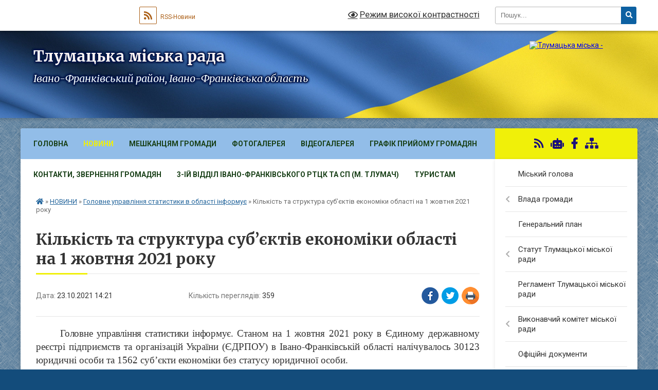

--- FILE ---
content_type: text/html; charset=UTF-8
request_url: https://tlumacka-gromada.gov.ua/news/1634988280/
body_size: 48497
content:
<!DOCTYPE html>
<html lang="uk">
<head>
	<!--[if IE]><meta http-equiv="X-UA-Compatible" content="IE=edge"><![endif]-->
	<meta charset="utf-8">
	<meta name="viewport" content="width=device-width, initial-scale=1">
	<!--[if IE]><script>
		document.createElement('header');
		document.createElement('nav');
		document.createElement('main');
		document.createElement('section');
		document.createElement('article');
		document.createElement('aside');
		document.createElement('footer');
		document.createElement('figure');
		document.createElement('figcaption');
	</script><![endif]-->
	<title>Кількість та структура суб’єктів економіки області на 1 жовтня 2021 року | Тлумацька міська рада Івано-Франківський район, Івано-Франківська область</title>
	<meta name="description" content="Головне управління статистики інформує. Станом на 1 жовтня 2021 року в Єдиному державному реєстрі підприємств та організацій України (ЄДРПОУ) в Івано-Франківській області налічувалось 30123 юридичні особи та 1562 суб&amp;rsquo;єкти економіки бе">
	<meta name="keywords" content="Кількість, та, структура, суб’єктів, економіки, області, на, 1, жовтня, 2021, року, |, Тлумацька, міська, рада, Івано-Франківський, район,, Івано-Франківська, область">

	
		<meta property="og:image" content="https://rada.info/upload/users_files/04054234/gerb/Герб-сайт.png">
	<meta property="og:image:width" content="">
	<meta property="og:image:height" content="">
			<meta property="og:title" content="Кількість та структура суб’єктів економіки області на 1 жовтня 2021 року">
			<meta property="og:description" content="Головне управління статистики інформує. Станом на 1 жовтня 2021 року в Єдиному державному реєстрі підприємств та організацій України (ЄДРПОУ) в Івано-Франківській області налічувалось 30123 юридичні особи та 1562 суб&amp;rsquo;єкти економіки без статусу юридичної особи. ">
			<meta property="og:type" content="article">
	<meta property="og:url" content="https://tlumacka-gromada.gov.ua/news/1634988280/">
		
		<link rel="apple-touch-icon" sizes="57x57" href="https://gromada.org.ua/apple-icon-57x57.png">
	<link rel="apple-touch-icon" sizes="60x60" href="https://gromada.org.ua/apple-icon-60x60.png">
	<link rel="apple-touch-icon" sizes="72x72" href="https://gromada.org.ua/apple-icon-72x72.png">
	<link rel="apple-touch-icon" sizes="76x76" href="https://gromada.org.ua/apple-icon-76x76.png">
	<link rel="apple-touch-icon" sizes="114x114" href="https://gromada.org.ua/apple-icon-114x114.png">
	<link rel="apple-touch-icon" sizes="120x120" href="https://gromada.org.ua/apple-icon-120x120.png">
	<link rel="apple-touch-icon" sizes="144x144" href="https://gromada.org.ua/apple-icon-144x144.png">
	<link rel="apple-touch-icon" sizes="152x152" href="https://gromada.org.ua/apple-icon-152x152.png">
	<link rel="apple-touch-icon" sizes="180x180" href="https://gromada.org.ua/apple-icon-180x180.png">
	<link rel="icon" type="image/png" sizes="192x192"  href="https://gromada.org.ua/android-icon-192x192.png">
	<link rel="icon" type="image/png" sizes="32x32" href="https://gromada.org.ua/favicon-32x32.png">
	<link rel="icon" type="image/png" sizes="96x96" href="https://gromada.org.ua/favicon-96x96.png">
	<link rel="icon" type="image/png" sizes="16x16" href="https://gromada.org.ua/favicon-16x16.png">
	<link rel="manifest" href="https://gromada.org.ua/manifest.json">
	<meta name="msapplication-TileColor" content="#ffffff">
	<meta name="msapplication-TileImage" content="https://gromada.org.ua/ms-icon-144x144.png">
	<meta name="theme-color" content="#ffffff">
	
	
		<meta name="robots" content="">
	
	<link rel="preconnect" href="https://fonts.googleapis.com">
	<link rel="preconnect" href="https://fonts.gstatic.com" crossorigin>
	<link href="https://fonts.googleapis.com/css?family=Merriweather:400i,700|Roboto:400,400i,700,700i&amp;subset=cyrillic-ext" rel="stylesheet">

    <link rel="preload" href="https://cdnjs.cloudflare.com/ajax/libs/font-awesome/5.9.0/css/all.min.css" as="style">
	<link rel="stylesheet" href="https://cdnjs.cloudflare.com/ajax/libs/font-awesome/5.9.0/css/all.min.css" integrity="sha512-q3eWabyZPc1XTCmF+8/LuE1ozpg5xxn7iO89yfSOd5/oKvyqLngoNGsx8jq92Y8eXJ/IRxQbEC+FGSYxtk2oiw==" crossorigin="anonymous" referrerpolicy="no-referrer" />
	
	
    <link rel="preload" href="//gromada.org.ua/themes/ukraine/css/styles_vip.css?v=3.38" as="style">
	<link rel="stylesheet" href="//gromada.org.ua/themes/ukraine/css/styles_vip.css?v=3.38">
	
	<link rel="stylesheet" href="//gromada.org.ua/themes/ukraine/css/5944/theme_vip.css?v=1769021169">
	
		<!--[if lt IE 9]>
	<script src="https://oss.maxcdn.com/html5shiv/3.7.2/html5shiv.min.js"></script>
	<script src="https://oss.maxcdn.com/respond/1.4.2/respond.min.js"></script>
	<![endif]-->
	<!--[if gte IE 9]>
	<style type="text/css">
		.gradient { filter: none; }
	</style>
	<![endif]-->

</head>
<body class=" right">

	<a href="#top_menu" class="skip-link link" aria-label="Перейти до головного меню (Alt+1)" accesskey="1">Перейти до головного меню (Alt+1)</a>
	<a href="#left_menu" class="skip-link link" aria-label="Перейти до бічного меню (Alt+2)" accesskey="2">Перейти до бічного меню (Alt+2)</a>
    <a href="#main_content" class="skip-link link" aria-label="Перейти до головного вмісту (Alt+3)" accesskey="3">Перейти до текстового вмісту (Alt+3)</a>

	

		<div id="all_screen">

						<section class="search_menu">
				<div class="wrap">
					<div class="row">
						<div class="grid-25 fl">
							<form action="https://tlumacka-gromada.gov.ua/search/" class="search">
								<input type="text" name="q" value="" placeholder="Пошук..." aria-label="Введіть пошукову фразу" required>
								<button type="submit" name="search" value="y" aria-label="Натисніть, щоб здійснити пошук"><i class="fa fa-search"></i></button>
							</form>
							<a id="alt_version_eye" href="#" title="Режим високої контрастності" onclick="return set_special('a598d86b06ad0e63955862a9c3955ed3483af15a');"><i class="far fa-eye"></i></a>
						</div>
						<div class="grid-75">
							<div class="row">
								<div class="grid-25" style="padding-top: 13px;">
									<div id="google_translate_element"></div>
								</div>
								<div class="grid-25" style="padding-top: 13px;">
									<a href="https://gromada.org.ua/rss/5944/" class="rss" title="RSS-стрічка"><span><i class="fa fa-rss"></i></span> RSS-Новини</a>
								</div>
								<div class="grid-50 alt_version_block">

									<div class="alt_version">
										<a href="#" class="set_special_version" onclick="return set_special('a598d86b06ad0e63955862a9c3955ed3483af15a');"><i class="far fa-eye"></i> Режим високої контрастності</a>
									</div>

								</div>
								<div class="clearfix"></div>
							</div>
						</div>
						<div class="clearfix"></div>
					</div>
				</div>
			</section>
			
			<header>
				<div class="wrap">
					<div class="row">

						<div class="grid-25 logo fl">
							<a href="https://tlumacka-gromada.gov.ua/" id="logo">
								<img src="https://rada.info/upload/users_files/04054234/gerb/Герб-сайт.png" alt="Тлумацька міська - ">
							</a>
						</div>
						<div class="grid-75 title fr">
							<div class="slogan_1">Тлумацька міська рада</div>
							<div class="slogan_2">Івано-Франківський район, Івано-Франківська область</div>
						</div>
						<div class="clearfix"></div>

					</div>
					
										
				</div>
			</header>

			<div class="wrap">
				<section class="middle_block">

					<div class="row">
						<div class="grid-75 fr">
							<nav class="main_menu" id="top_menu">
								<ul>
																		<li class="">
										<a href="https://tlumacka-gromada.gov.ua/main/">Головна</a>
																													</li>
																		<li class="active has-sub">
										<a href="https://tlumacka-gromada.gov.ua/news/">НОВИНИ</a>
																				<button onclick="return show_next_level(this);" aria-label="Показати підменю"></button>
																														<ul>
																						<li>
												<a href="https://tlumacka-gromada.gov.ua/ivanofrankivskij-oblasnij-centr-zajnyatosti-informue-15-36-28-21-04-2021/">Обласний центр зайнятості інформує</a>
																																			</li>
																						<li>
												<a href="https://tlumacka-gromada.gov.ua/golovne-upravlinnya-derzhprodspozhivsluzhbi-v-ivanofrankivskij-oblasti-informue-14-17-39-09-06-2020/">Головне управління Держспоживслужби в області інформує</a>
																																			</li>
																						<li>
												<a href="https://tlumacka-gromada.gov.ua/ivanofrankivskij-rajonnij-viddil-du-ivanofrankivskij-oblasnij-centr-kontrolju-ta-profilaktiki-hvorob-moz-ukraini-10-15-30-06-05-2022/">Івано-Франківський РВ ДУ "Івано-Франківський ОЦКПХ МОЗ України"</a>
																																			</li>
																						<li>
												<a href="https://tlumacka-gromada.gov.ua/rajonnij-sektor-№5-filiya-du-centr-probacii-informue-14-50-16-25-08-2023/">Районний сектор №5 філія ДУ "Центр пробації» інформує</a>
																																			</li>
																						<li>
												<a href="https://tlumacka-gromada.gov.ua/gid-z-derzhavnih-poslugnovini-18-36-02-02-11-2021/">Гід з державних послуг/Новини</a>
																																			</li>
																						<li>
												<a href="https://tlumacka-gromada.gov.ua/informaciya-dlya-vpo-14-14-16-22-08-2023/">Інформація для ВПО/Новини</a>
																																			</li>
																						<li>
												<a href="https://tlumacka-gromada.gov.ua/golovne-upravlinnya-statistiki-v-ivanofrankivskij-oblasti-informue-14-22-43-09-06-2020/" class="active">Головне управління статистики в області інформує</a>
																																			</li>
																						<li>
												<a href="https://tlumacka-gromada.gov.ua/tlumacke-bjuro-pravovoi-dopomogi-povidomlyae-14-49-01-08-04-2021/">Тлумацьке бюро правничої допомоги повідомляє</a>
																																			</li>
																						<li>
												<a href="https://tlumacka-gromada.gov.ua/tlumacka-rajonna-filiya-ivanofrankivskogo-oblasnogo-centru-zajnyatosti-povidomlyae-16-59-09-11-06-2020/">Тлумацька районна філія Івано-Франківського ОЦЗ повідомляє</a>
																																			</li>
																						<li>
												<a href="https://tlumacka-gromada.gov.ua/ivanofrankivska-okruzhna-prokuratura-informue-13-13-10-17-06-2022/">Івано-Франківська окружна прокуратура інформує</a>
																																			</li>
																						<li>
												<a href="https://tlumacka-gromada.gov.ua/povidomlennya-upovnovazhenogo-verhovnoi-radi-ukraini-z-prav-ljudini-10-56-22-27-10-2021/">Повідомлення Уповноваженого Верховної Ради України з прав людини</a>
																																			</li>
																						<li>
												<a href="https://tlumacka-gromada.gov.ua/upravlinnya-derzhpraci-v-ivanofrankivskij-oblasti-informue-16-29-49-05-07-2021/">Управління Держпраці в області інформує</a>
																																			</li>
																						<li>
												<a href="https://tlumacka-gromada.gov.ua/fond-socialnogo-strahuvannya-ukraini-informue-10-25-15-08-12-2021/">Фонд соціального страхування України інформує</a>
																																			</li>
																																</ul>
																			</li>
																		<li class="">
										<a href="https://tlumacka-gromada.gov.ua/more_news/">Мешканцям громади</a>
																													</li>
																		<li class="">
										<a href="https://tlumacka-gromada.gov.ua/photo/">Фотогалерея</a>
																													</li>
																		<li class="">
										<a href="https://tlumacka-gromada.gov.ua/videogalereya-15-06-19-15-04-2024/">Відеогалерея</a>
																													</li>
																		<li class="">
										<a href="https://tlumacka-gromada.gov.ua/grafik-prijomu-gromadyan-10-29-25-03-12-2020/">Графік прийому громадян</a>
																													</li>
																		<li class="">
										<a href="https://tlumacka-gromada.gov.ua/feedback/">Контакти, звернення громадян</a>
																													</li>
																		<li class="">
										<a href="https://tlumacka-gromada.gov.ua/3ij-viddil-ivanofrankivskogo-rtck-ta-sp-m-tlumach-10-23-22-10-01-2024/">3-ій відділ Івано-Франківського РТЦК та СП (м. Тлумач)</a>
																													</li>
																		<li class=" has-sub">
										<a href="https://tlumacka-gromada.gov.ua/turistam-15-13-22-06-02-2017/">Туристам</a>
																				<button onclick="return show_next_level(this);" aria-label="Показати підменю"></button>
																														<ul>
																						<li>
												<a href="https://tlumacka-gromada.gov.ua/istorichna-dovidka-15-13-47-06-02-2017/">Історична довідка</a>
																																			</li>
																						<li>
												<a href="https://tlumacka-gromada.gov.ua/zaproshuemo-do-nas-na-vidpochinok-1534941061/">Запрошуємо до нас на відпочинок</a>
																																			</li>
																																</ul>
																			</li>
																										</ul>

								<button class="menu-button" id="open-button" tabindex="-1"><i class="fas fa-bars"></i> Меню сайту</button>

							</nav>
							
							<div class="clearfix"></div>

														<section class="bread_crumbs">
								<div xmlns:v="http://rdf.data-vocabulary.org/#"><a href="https://tlumacka-gromada.gov.ua/" title="Головна сторінка"><i class="fas fa-home"></i></a> &raquo; <a href="https://tlumacka-gromada.gov.ua/news/">НОВИНИ</a> &raquo; <a href="https://tlumacka-gromada.gov.ua/golovne-upravlinnya-statistiki-v-ivanofrankivskij-oblasti-informue-14-22-43-09-06-2020/" aria-current="page">Головне управління статистики в області інформує</a>  &raquo; <span>Кількість та структура суб’єктів економіки області на 1 жовтня 2021 року</span></div>
							</section>
							
							<main id="main_content">

																											<h1>Кількість та структура суб’єктів економіки області на 1 жовтня 2021 року</h1>


<div class="row">
	<div class="grid-30 one_news_date">
		Дата: <span>23.10.2021 14:21</span>
	</div>
	<div class="grid-30 one_news_count">
		Кількість переглядів: <span>359</span>
	</div>
		<div class="grid-30 one_news_socials">
		<button class="social_share" data-type="fb" aria-label="Поширити у Фейсбук"><img src="//gromada.org.ua/themes/ukraine/img/share/fb.png" alt="Іконка Facebook"></button>
		<button class="social_share" data-type="tw" aria-label="Поширити в Tweitter"><img src="//gromada.org.ua/themes/ukraine/img/share/tw.png" alt="Іконка Twitter"></button>
		<button class="print_btn" onclick="window.print();" aria-label="Надрукувати статтю"><img src="//gromada.org.ua/themes/ukraine/img/share/print.png" alt="Значок принтера"></button>
	</div>
		<div class="clearfix"></div>
</div>

<hr>

<p style="text-align:justify; text-indent:35.4pt"><span style="font-size:12pt"><span style="font-family:&quot;Times New Roman&quot;,&quot;serif&quot;"><span style="font-size:14.0pt"><span style="letter-spacing:-.2pt">Головне управління статистики інформує. </span></span><span style="font-size:14.0pt">Станом на 1 </span><span lang="UK" style="font-size:14.0pt">жовтня</span><span style="font-size:14.0pt"> 20</span><span lang="UK" style="font-size:14.0pt">2</span><span style="font-size:14.0pt">1</span> <span style="font-size:14.0pt">р</span><span lang="UK" style="font-size:14.0pt">оку</span><span style="font-size:14.0pt"> в Єдиному державному реєстрі підприємств та організацій України (ЄДРПОУ) </span><span lang="UK" style="font-size:14.0pt">в </span><span style="font-size:14.0pt">Івано-Франківськ</span><span lang="UK" style="font-size:14.0pt">ій</span><span style="font-size:14.0pt"> області налічувал</span><span lang="UK" style="font-size:14.0pt">ось</span> <span lang="UK" style="font-size:14.0pt">30123 </span><span style="font-size:14.0pt">юридичн</span><span lang="UK" style="font-size:14.0pt">і</span><span style="font-size:14.0pt"> ос</span><span lang="UK" style="font-size:14.0pt">оби та 1562 суб&rsquo;єкти економіки без статусу юридичної особи. </span></span></span></p>

<p style="text-align:justify; text-indent:36.0pt"><span style="font-size:12pt"><span style="font-family:&quot;Times New Roman&quot;,&quot;serif&quot;"><span lang="UK" style="font-size:14.0pt">Н</span><span lang="UK" style="font-size:14.0pt">айпоширенішими організаційно-правовими формами господарювання суб&rsquo;єктів економіки області серед юридичних осіб були товариства з обмеженою відповідальністю &ndash; 10146 (33,7% від загальної кількості юридичних осіб), приватні підприємства &ndash; 4671 (15,5%), громадські організації &ndash; 3177 (10,6%), органи влади, організації (установи, заклади) &ndash; 3115 (10,3%), у тому числі комунальні організації (установи, заклади) &ndash; &nbsp;&nbsp;&nbsp;&nbsp;&nbsp;&nbsp;&nbsp;&nbsp;&nbsp;&nbsp;&nbsp;&nbsp;&nbsp;&nbsp;&nbsp;&nbsp;&nbsp;&nbsp;&nbsp;&nbsp;&nbsp;&nbsp;&nbsp;&nbsp;&nbsp;&nbsp;&nbsp;&nbsp;&nbsp;&nbsp;&nbsp;&nbsp;&nbsp;&nbsp;&nbsp;&nbsp;&nbsp;&nbsp;&nbsp;&nbsp;&nbsp;&nbsp;&nbsp;&nbsp;&nbsp;&nbsp;&nbsp;&nbsp;&nbsp;&nbsp;&nbsp;&nbsp;&nbsp;&nbsp;&nbsp;&nbsp;&nbsp;&nbsp;&nbsp;&nbsp;&nbsp;&nbsp;&nbsp;&nbsp;&nbsp;&nbsp;&nbsp;&nbsp;&nbsp;&nbsp;&nbsp;&nbsp;&nbsp;&nbsp;&nbsp;&nbsp;&nbsp;&nbsp;&nbsp;&nbsp;&nbsp;&nbsp;&nbsp;&nbsp;&nbsp;&nbsp;&nbsp;&nbsp;&nbsp;&nbsp;&nbsp;&nbsp;&nbsp;&nbsp;&nbsp;&nbsp;&nbsp;&nbsp;&nbsp;&nbsp;&nbsp;&nbsp;&nbsp;&nbsp;&nbsp;&nbsp;&nbsp;&nbsp;&nbsp;&nbsp;&nbsp;&nbsp;&nbsp;&nbsp;&nbsp;&nbsp;&nbsp;&nbsp;&nbsp;&nbsp;&nbsp;&nbsp;&nbsp;&nbsp;&nbsp;&nbsp;&nbsp;&nbsp;&nbsp;&nbsp;&nbsp;&nbsp;&nbsp;&nbsp;&nbsp;&nbsp;&nbsp;&nbsp;&nbsp;&nbsp;&nbsp;&nbsp;&nbsp;&nbsp;&nbsp;&nbsp;&nbsp;&nbsp;&nbsp;&nbsp;&nbsp;&nbsp;&nbsp;&nbsp;&nbsp;&nbsp;&nbsp;&nbsp;&nbsp;&nbsp;&nbsp;&nbsp;&nbsp;&nbsp;&nbsp;&nbsp;&nbsp;&nbsp;&nbsp;&nbsp;&nbsp;&nbsp;&nbsp;&nbsp;&nbsp;&nbsp;&nbsp;&nbsp;&nbsp;&nbsp;&nbsp;&nbsp;&nbsp;&nbsp;&nbsp;&nbsp;&nbsp;&nbsp;&nbsp;&nbsp;&nbsp;&nbsp;&nbsp;2004 (6,7%). Широко представлені також профспілки, об&rsquo;єднання профспілок &ndash; 1683 (5,6%), релігійні організації &ndash; 1264 (4,2%), об&rsquo;єднання співвласників багатоквартирного будинку &ndash; 1090 (3,6%), фермерські господарства &ndash; 787 (2,6%), благодійні організації &ndash; 660 (2,2%) та комунальні підприємства &ndash; 450 (1,5%).</span></span></span></p>

<p style="text-align:justify"><span style="font-size:12pt"><span style="font-family:&quot;Times New Roman&quot;,&quot;serif&quot;"><span lang="UK" style="font-size:14.0pt">&nbsp;&nbsp;&nbsp;&nbsp;&nbsp;&nbsp;&nbsp;&nbsp; У порівнянні з аналогічною датою 2020</span> <span lang="UK" style="font-size:14.0pt">року кількість юридичних осіб зросла на </span><span style="font-size:14.0pt">848</span><span lang="UK" style="font-size:14.0pt"> одиниц</span><span style="font-size:14.0pt">ь</span><span lang="UK" style="font-size:14.0pt"> (на </span><span style="font-size:14.0pt">2</span><span lang="UK" style="font-size:14.0pt">,</span><span style="font-size:14.0pt">9</span><span lang="UK" style="font-size:14.0pt">%), у тому числі кількість </span><span lang="UK" style="font-size:14.0pt">товариств з обмеженою відповідальністю &ndash; на 54</span><span style="font-size:14.0pt">9</span><span lang="UK" style="font-size:14.0pt"> (на 5,7%), громадських організацій &ndash; на </span><span style="font-size:14.0pt">208</span><span lang="UK" style="font-size:14.0pt"> (на </span><span style="font-size:14.0pt">7</span><span lang="UK" style="font-size:14.0pt">%), </span><span lang="UK" style="font-size:14.0pt">об&rsquo;єднань співвласників багатоквартирного будинку &ndash; на </span><span style="font-size:14.0pt">78</span><span lang="UK" style="font-size:14.0pt"> (на </span><span style="font-size:14.0pt">7,7</span><span lang="UK" style="font-size:14.0pt">%),</span> <span lang="UK" style="font-size:14.0pt">фермерських господарств </span><span lang="UK" style="font-size:14.0pt">&ndash; на </span><span style="font-size:14.0pt">51</span><span lang="UK" style="font-size:14.0pt"> (на 6,</span><span style="font-size:14.0pt">9</span><span lang="UK" style="font-size:14.0pt">%), благодійних організацій &ndash; на </span><span style="font-size:14.0pt">32</span><span lang="UK" style="font-size:14.0pt"> (на </span><span style="font-size:14.0pt">5</span><span lang="UK" style="font-size:14.0pt">,</span><span style="font-size:14.0pt">1</span><span lang="UK" style="font-size:14.0pt">%) та комунальних підприємств &ndash; на 14 (на 3,2%).</span></span></span></p>

<p style="text-align:justify">&nbsp;</p>

<p style="text-align:justify">&nbsp;</p>

<p style="margin-right:9px; text-align:justify"><em><span style="font-size:12pt"><span style="line-height:95%"><span style="font-family:&quot;Times New Roman&quot;,&quot;serif&quot;">&copy; Головне управління статистики в Івано-Франківській області, 2021</span></span></span></em></p>

<p style="margin-right:9px; text-align:justify"><em><span style="font-size:12pt"><span style="line-height:95%"><span style="font-family:&quot;Times New Roman&quot;,&quot;serif&quot;">При використанні інформації посилання на Головне управління статистики в Івано-Франківській області ОБОВ&rsquo;ЯЗКОВЕ.</span></span></span></em></p>
<div class="clearfix"></div>

<hr>



<p><a href="https://tlumacka-gromada.gov.ua/golovne-upravlinnya-statistiki-v-ivanofrankivskij-oblasti-informue-14-22-43-09-06-2020/" class="btn btn-grey">&laquo; повернутися</a></p>																	
							</main>
						</div>
						<div class="grid-25 fl">

							<div class="project_name">
								<a href="https://gromada.org.ua/rss/5944/" rel="nofollow" target="_blank" title="RSS-стрічка новин сайту"><i class="fas fa-rss"></i></a>
																<a href="https://tlumacka-gromada.gov.ua/feedback/#chat_bot" title="Наша громада в смартфоні"><i class="fas fa-robot"></i></a>
																																<a href="https://www.facebook.com/profile.php?id=100064468820993&locale=uk_UA" rel="nofollow" target="_blank" title="Приєднуйтесь до нас у Facebook"><i class="fab fa-facebook-f"></i></a>																								<a href="https://tlumacka-gromada.gov.ua/sitemap/" title="Мапа сайту"><i class="fas fa-sitemap"></i></a>
							</div>
														<aside class="left_sidebar">
							
								
																<nav class="sidebar_menu" id="left_menu">
									<ul>
																				<li class="">
											<a href="https://tlumacka-gromada.gov.ua/golova-gromadi-10-24-28-05-04-2017/">Міський голова</a>
																																</li>
																				<li class=" has-sub">
											<a href="https://tlumacka-gromada.gov.ua/vlada-mista-14-47-42-06-02-2017/">Влада громади</a>
																						<button onclick="return show_next_level(this);" aria-label="Показати підменю"></button>
																																	<i class="fa fa-chevron-right"></i>
											<ul>
																								<li class=" has-sub">
													<a href="https://tlumacka-gromada.gov.ua/zastupniki-miskogo-golovi-16-01-46-23-11-2020/">Заступники міського голови</a>
																										<button onclick="return show_next_level(this);" aria-label="Показати підменю"></button>
																																							<i class="fa fa-chevron-right"></i>
													<ul>
																												<li><a href="https://tlumacka-gromada.gov.ua/pershij-zastupnik-miskogo-golovi-21-12-49-05-12-2020/">Перший заступник міського голови</a></li>
																																									</ul>
																									</li>
																								<li class=" has-sub">
													<a href="https://tlumacka-gromada.gov.ua/deputati-radi-16-00-17-23-11-2020/">Депутати ради</a>
																										<button onclick="return show_next_level(this);" aria-label="Показати підменю"></button>
																																							<i class="fa fa-chevron-right"></i>
													<ul>
																												<li><a href="https://tlumacka-gromada.gov.ua/deputati-tlumackoi-miskoi-radi-viii-sklikannya-16-08-14-23-11-2020/">Депутати Тлумацької міської ради восьмого скликання</a></li>
																																									</ul>
																									</li>
																								<li class=" has-sub">
													<a href="https://tlumacka-gromada.gov.ua/perelik-komisij-u-vikonavchomu-komiteti-14-50-38-06-02-2017/">Перелік комісій</a>
																										<button onclick="return show_next_level(this);" aria-label="Показати підменю"></button>
																																							<i class="fa fa-chevron-right"></i>
													<ul>
																												<li><a href="https://tlumacka-gromada.gov.ua/miska-rada-08-59-52-24-11-2020/">Міська рада</a></li>
																												<li><a href="https://tlumacka-gromada.gov.ua/vikonavchij-komitet-09-00-50-24-11-2020/">Виконавчий комітет</a></li>
																																									</ul>
																									</li>
																																			</ul>
																					</li>
																				<li class="">
											<a href="https://tlumacka-gromada.gov.ua/generalnij-plan-15-00-13-06-02-2017/">Генеральний план</a>
																																</li>
																				<li class=" has-sub">
											<a href="https://tlumacka-gromada.gov.ua/statut-tlumackoi-otg-10-49-02-10-04-2017/">Статут Тлумацької міської ради</a>
																						<button onclick="return show_next_level(this);" aria-label="Показати підменю"></button>
																																	<i class="fa fa-chevron-right"></i>
											<ul>
																								<li class="">
													<a href="https://tlumacka-gromada.gov.ua/pro-vnesennya-zmin-ta-zatverdzhennya-statutu-tlumackoi-miskoi-ob’ednanoi-teritorialnoi-gromadi-tlumackogo-rajonu-ivanofrankivskoi-oblasti-v-novij-reda/">Про внесення змін та затвердження  Статуту Тлумацької міської об’єднаної територіальної громади Тлумацького району Івано-Франківської області в новій редакції</a>
																																						</li>
																																			</ul>
																					</li>
																				<li class="">
											<a href="https://tlumacka-gromada.gov.ua/reglament-tmr-14-53-33-06-02-2017/">Регламент Тлумацької міської ради</a>
																																</li>
																				<li class=" has-sub">
											<a href="https://tlumacka-gromada.gov.ua/vikonavchij-komitet-miskoi-radi-16-05-39-06-12-2020/">Виконавчий комітет міської ради</a>
																						<button onclick="return show_next_level(this);" aria-label="Показати підменю"></button>
																																	<i class="fa fa-chevron-right"></i>
											<ul>
																								<li class="">
													<a href="https://tlumacka-gromada.gov.ua/pro-vikonavchij-komitet-miskoi-radi-16-08-59-06-12-2020/">Про виконавчий комітет міської ради</a>
																																						</li>
																								<li class=" has-sub">
													<a href="https://tlumacka-gromada.gov.ua/pro-utvorennya-administrativnoi-komisii-ta-zatverdzhennya-polozhennya-pro-administrativnu-komisiju-pri-vikonavchomu-komiteti-tlumackoi-misko-11-21-28-/">Про утворення адміністративної комісії та затвердження Положення про адміністративну комісію при виконавчому комітеті Тлумацької міської ради</a>
																										<button onclick="return show_next_level(this);" aria-label="Показати підменю"></button>
																																							<i class="fa fa-chevron-right"></i>
													<ul>
																												<li><a href="https://tlumacka-gromada.gov.ua/pro-vnesennya-zmin-do-skladu-postijno-dijuchoi-administrativnoi-komisii-pri-vikonavchomu-komiteti-tlumackoi-miskoi-radi-vid-18082022-r-№89-15-49-53-10-04-2023/">"Про внесення змін до складу постійно діючої адміністративної комісії при виконавчому комітеті Тлумацької міської ради" від 18.08.2022 р. №89</a></li>
																												<li><a href="https://tlumacka-gromada.gov.ua/rishennya-pro-vnesennya-zmin-do-skladu-postijno-dijuchoi-administrativnoi-komisii-pri-vikonavchomu-komiteti-tlumackoi-miskoi-radi-vid-201220-13-31-27-09-01-2024/">Рішення "Про внесення змін до складу постійно діючої  адміністративної комісії при виконавчому комітеті Тлумацької міської ради" від 20.12.2023 р. №196</a></li>
																																									</ul>
																									</li>
																								<li class=" has-sub">
													<a href="https://tlumacka-gromada.gov.ua/pro-utvorennya-uzgodzhuvalnoi-komisii-dlya-virishennya-spirnih-pitan-z-privodu-sumizhnogo-zemlekoristuvannya-11-26-23-29-12-2020/">Про утворення узгоджувальної комісії  для вирішення спірних питань з приводу  суміжного землекористування</a>
																										<button onclick="return show_next_level(this);" aria-label="Показати підменю"></button>
																																							<i class="fa fa-chevron-right"></i>
													<ul>
																												<li><a href="https://tlumacka-gromada.gov.ua/rishennya-pro-vnesennya-zmin-do-rishennya-vikonavchogo-komitetu-tlumackoi-miskoi-radi-vid-21-grudnya-2020-roku-№-6-pro-utvorennya-uzgodzhu-16-01-29-09-01-2024/">Рішення "Про внесення змін до рішення виконавчого комітету  Тлумацької міської ради від 21 грудня 2020 року № 6  «Про утворення узгоджувальної комісії для вирішення спірних питань з приводу суміжного землекористування»" від 20.12.2023 р. №193</a></li>
																																									</ul>
																									</li>
																								<li class=" has-sub">
													<a href="https://tlumacka-gromada.gov.ua/pro-stvorennya-komisii-z-pitan-nadannya--materialnoi-groshovoi-dopomogi-ta-zatverdzhennya-polozhennya-pro-komisiju-z-pitan-nadannya-material-11-34-51-/">Про створення комісії з питань надання    матеріальної грошової допомоги та  затвердження Положення про комісію з  питань надання матеріальної грошової допомоги</a>
																										<button onclick="return show_next_level(this);" aria-label="Показати підменю"></button>
																																							<i class="fa fa-chevron-right"></i>
													<ul>
																												<li><a href="https://tlumacka-gromada.gov.ua/rishennya-pro-vnesennya-zmin-do-skladu-postijno-dijuchoi-komisii-z-pitan-nadannya-materialnoi-groshovoi-dopomogi-vid-22122021-r-№197-16-25-27-10-04-2023/">Рішення "Про внесення змін до складу постійно діючої комісії з питань надання матеріальної грошової допомоги" від 22.12.2021 р. №197</a></li>
																												<li><a href="https://tlumacka-gromada.gov.ua/rishennya-pro-vnesennya-zmin-do-skladu-postijno-dijuchoi-komisii-z-pitan-nadannya-materialnoi-groshovoi-dopomogi-vid-21092023-r-№136-08-47-49-10-01-2024/">Рішення "Про внесення змін до складу постійно діючої комісії  з питань надання матеріальної грошової допомоги" від 21.09.2023 р. №136</a></li>
																																									</ul>
																									</li>
																								<li class=" has-sub">
													<a href="https://tlumacka-gromada.gov.ua/pro-stvorennya-komisii-ta-zatverdzhennya-polozhennya-pro-komisiju-z-pitan-zahistu-prav-ditini-vikonavchogo-komitetu-tlumackoi-miskoi-radi-16-32-42-10-04-2023/">Про створення комісії та затвердження Положення про комісію з питань захисту прав дитини виконавчого комітету Тлумацької міської ради</a>
																										<button onclick="return show_next_level(this);" aria-label="Показати підменю"></button>
																																							<i class="fa fa-chevron-right"></i>
													<ul>
																												<li><a href="https://tlumacka-gromada.gov.ua/pro-vnesennya-zmin-do-rishennya-vikonavchogo-komitetu-tlumackoi-miskoi-radi-№-43-vid-25032021r-vid-18082022-r-№-97-08-39-54-11-04-2023/">"Про внесення змін до рішення виконавчого комітету Тлумацької міської ради № 43 від 25.03.2021р." від 18.08.2022 р. № 97</a></li>
																												<li><a href="https://tlumacka-gromada.gov.ua/pro-vnesennya-zmin-do-rishennya-vikonavchogo-komitetu-tlumackoi-miskoi-radi-vid-27102022-roku-№-146-vid-23032023-r-№36-08-42-12-11-04-2023/">"Про внесення змін до рішення  виконавчого комітету Тлумацької  міської ради від 27.10.2022 року № 146" від 23.03.2023 р. №36</a></li>
																												<li><a href="https://tlumacka-gromada.gov.ua/rishennya-pro-vnesennya-zmin-do-rishennya-vikonavchogo-komitetu-tlumackoi-miskoi-radi-vid-13042023-roku-№-54-vid-21092023-r-№142-08-49-36-10-01-2024/">Рішення "Про внесення змін до рішення  виконавчого комітету Тлумацької  міської ради від 13.04.2023 року № 54" від 21.09.2023 р. №142</a></li>
																																									</ul>
																									</li>
																								<li class=" has-sub">
													<a href="https://tlumacka-gromada.gov.ua/pro-stvorennya-opikunskoi-radi-pri-vikonavchomu-komiteti-tlumackoi-miskoi-radi-14-26-50-11-04-2023/">Про створення опікунської ради при виконавчому комітеті Тлумацької міської ради</a>
																										<button onclick="return show_next_level(this);" aria-label="Показати підменю"></button>
																																							<i class="fa fa-chevron-right"></i>
													<ul>
																												<li><a href="https://tlumacka-gromada.gov.ua/rishennya-pro-vnesennya-zmin-do-rishennya-vikonavchogo-komitetu-tlumackoi-miskoi-radi-vid-27-travnya-2021-roku-№-97-pro-stvorennya-opikuns-14-32-18-11-04-2023/">Рішення "Про внесення змін до рішення виконавчого комітету Тлумацької міської ради від 27 травня 2021 року № 97 «Про створення опікунської ради при виконавчому комітеті Тлумацької міської ради»" від 19.07.2021 р. №119</a></li>
																												<li><a href="https://tlumacka-gromada.gov.ua/rishennya-pro-vnesennya-zmin-do-rishennya-vikonavchogo-komitetu-tlumackoi-miskoi-radi-vid-27-travnya-2021-roku-№-97-pro-stvorennya-opikuns-13-28-38-09-01-2024/">Рішення "Про внесення змін до рішення виконавчого комітету  Тлумацької міської ради від 27 травня 2021 року № 97  «Про створення опікунської ради при виконавчому  комітеті Тлумацької міської ради»" від 20.12.2023 р. №194</a></li>
																																									</ul>
																									</li>
																								<li class="">
													<a href="https://tlumacka-gromada.gov.ua/pro-stvorennya-radi-z-pitan-vnutrishno-peremischenih-osib-pri-vikonavchomu-komiteti-tlumackoi-miskoi-radi-ivanofrankivskogo-rajonu-ivanofran-13-37-36-09-01-2024/">Про створення Ради з питань внутрішньо  переміщених осіб при виконавчому комітеті  Тлумацької міської ради Івано-Франківського  району Івано-Франківської області</a>
																																						</li>
																																			</ul>
																					</li>
																				<li class="">
											<a href="https://tlumacka-gromada.gov.ua/docs/">Офіційні документи</a>
																																</li>
																				<li class=" has-sub">
											<a href="https://tlumacka-gromada.gov.ua/reglament-vikonavchogo-komitetu-miskoi-radi-10-26-32-10-04-2017/">Регламент виконавчого комітету Тлумацької міської ради</a>
																						<button onclick="return show_next_level(this);" aria-label="Показати підменю"></button>
																																	<i class="fa fa-chevron-right"></i>
											<ul>
																								<li class="">
													<a href="https://tlumacka-gromada.gov.ua/pro-zatverdzhennya-reglamentu-vikonavchogo-komitetu-tlumackoi-miskoi-radi-11-08-20-29-12-2020/">Про затвердження Регламенту  виконавчого комітету Тлумацької міської ради</a>
																																						</li>
																																			</ul>
																					</li>
																				<li class=" has-sub">
											<a href="https://tlumacka-gromada.gov.ua/bjudzhet-gromadi-1557829756/">Бюджет</a>
																						<button onclick="return show_next_level(this);" aria-label="Показати підменю"></button>
																																	<i class="fa fa-chevron-right"></i>
											<ul>
																								<li class="">
													<a href="https://tlumacka-gromada.gov.ua/bjudzhet-2026-13-41-50-20-01-2026/">Бюджет 2026</a>
																																						</li>
																								<li class=" has-sub">
													<a href="https://tlumacka-gromada.gov.ua/bjudzhet-2025-10-36-00-24-01-2025/">Бюджет 2025</a>
																										<button onclick="return show_next_level(this);" aria-label="Показати підменю"></button>
																																							<i class="fa fa-chevron-right"></i>
													<ul>
																												<li><a href="https://tlumacka-gromada.gov.ua/bjudzhetni-zapiti-10-05-14-02-04-2025/">Бюджетні запити</a></li>
																																									</ul>
																									</li>
																								<li class=" has-sub">
													<a href="https://tlumacka-gromada.gov.ua/bjudzhet-2024-13-53-56-09-01-2024/">Бюджет 2024</a>
																										<button onclick="return show_next_level(this);" aria-label="Показати підменю"></button>
																																							<i class="fa fa-chevron-right"></i>
													<ul>
																												<li><a href="https://tlumacka-gromada.gov.ua/zvit-po-osvoennju-koshtiv-miscevogo-bjudzhetu-13-43-47-19-06-2024/">Звіт по освоєнню коштів місцевого бюджету</a></li>
																												<li><a href="https://tlumacka-gromada.gov.ua/bjudzhetni-zapiti-14-46-23-11-07-2024/">Бюджетні запити</a></li>
																																									</ul>
																									</li>
																								<li class=" has-sub">
													<a href="https://tlumacka-gromada.gov.ua/bjudzhet-2023-09-24-28-28-12-2022/">Бюджет 2023</a>
																										<button onclick="return show_next_level(this);" aria-label="Показати підменю"></button>
																																							<i class="fa fa-chevron-right"></i>
													<ul>
																												<li><a href="https://tlumacka-gromada.gov.ua/bjudzhetni-zapiti-09-28-17-28-12-2022/">Бюджетні запити</a></li>
																												<li><a href="https://tlumacka-gromada.gov.ua/zvit-po-osvoennju-koshtiv-miscevogo-bjudzhetu-09-16-35-18-12-2023/">Звіт по освоєнню коштів місцевого бюджету</a></li>
																												<li><a href="https://tlumacka-gromada.gov.ua/programa-informatizacii-tlumackoi-miskoi-radi-na-20232025-roki-11-16-31-08-04-2024/">Програма інформатизації Тлумацької міської ради на 2023-2025 роки</a></li>
																												<li><a href="https://tlumacka-gromada.gov.ua/zviti-pro-vikonannya-pasportiv-bjudzhetnih-program-za-2023-r-14-12-06-11-07-2024/">Звіти про виконання паспортів бюджетних програм за 2023 р.</a></li>
																																									</ul>
																									</li>
																								<li class=" has-sub">
													<a href="https://tlumacka-gromada.gov.ua/bjudzhet-2022-15-27-39-23-03-2023/">Бюджет 2022</a>
																										<button onclick="return show_next_level(this);" aria-label="Показати підменю"></button>
																																							<i class="fa fa-chevron-right"></i>
													<ul>
																												<li><a href="https://tlumacka-gromada.gov.ua/zviti-pro-vikonannya-pasportiv-bjudzhetnih-program-za-2022-r-15-28-33-23-03-2023/">Звіти про виконання паспортів бюджетних програм за 2022 р.</a></li>
																												<li><a href="https://tlumacka-gromada.gov.ua/zvit-po-osvoennju-koshtiv-miscevogo-bjudzhetu-13-49-31-19-06-2024/">Звіт по освоєнню коштів місцевого бюджету</a></li>
																																									</ul>
																									</li>
																								<li class=" has-sub">
													<a href="https://tlumacka-gromada.gov.ua/bjudzhet-2021-18-27-33-29-12-2020/">Бюджет 2021</a>
																										<button onclick="return show_next_level(this);" aria-label="Показати підменю"></button>
																																							<i class="fa fa-chevron-right"></i>
													<ul>
																												<li><a href="https://tlumacka-gromada.gov.ua/pro-bjudzhet-tlumackoi-miskoi-radi-na-2021-rik-18-33-20-29-12-2020/">Про бюджет Тлумацької  міської ради  на 2021 рік</a></li>
																												<li><a href="https://tlumacka-gromada.gov.ua/pro-zatverdzhennya-zvitu-pro-vikonannya-miskogo-bjudzhetu-za-i-kvartal-2021-roku-08-58-58-01-07-2021/">Про затвердження звіту про виконання міського бюджету за І квартал 2021 року</a></li>
																												<li><a href="https://tlumacka-gromada.gov.ua/pro-vnesennya-zmin-do-bjudzhetu-tlumackoi-miskoi-teritorialnoi-gromadi-na-2021-rik-09-01-25-01-07-2021/">Про внесення змін до бюджету Тлумацької міської територіальної  громади на 2021 рік</a></li>
																												<li><a href="https://tlumacka-gromada.gov.ua/pro-prognoz-miskogo-bjudzhetu-na-20222023-roki-18-36-32-29-12-2020/">Про прогноз міського бюджету  на 2022-2023 роки</a></li>
																												<li><a href="https://tlumacka-gromada.gov.ua/pro-zatverdzhennya-zvitu-pro vikonannya-bjudzhetu-tlumackoi miskoi-teritorialnoi-gromadi za-2021-rik-14-54-16-10-04-2023/">Про затвердження звіту про виконання бюджету Тлумацької міської територіальної громади за 2021 рік</a></li>
																																									</ul>
																									</li>
																								<li class=" has-sub">
													<a href="https://tlumacka-gromada.gov.ua/bjudzhet-2017-1557830516/">Бюджет 2017</a>
																										<button onclick="return show_next_level(this);" aria-label="Показати підменю"></button>
																																							<i class="fa fa-chevron-right"></i>
													<ul>
																												<li><a href="https://tlumacka-gromada.gov.ua/pro-  bjudzhet-tlumackoi-miskoi-radi-ob’ednanoi -teritorialnoi-gromadi-na-2017-rik-1557833627/">Про   бюджет Тлумацької міської ради  об’єднаної  територіальної громади на 2017 рік</a></li>
																																									</ul>
																									</li>
																								<li class="">
													<a href="https://tlumacka-gromada.gov.ua/plan-socialnoekonomichnogo-ta-kulturnogo-rozvitku-tlumackoi-miskoi-ob’ednanoi-teritorialnoi-gromadi-na-2017-rik-1558330706/">ПЛАН соціально-економічного та культурного розвитку  Тлумацької міської об’єднаної територіальної громади на 2017 рік</a>
																																						</li>
																								<li class="">
													<a href="https://tlumacka-gromada.gov.ua/pasporti-bjudzhetnih-program-na-2017-rik-1557831712/">Паспорти бюджетних програм на 2017 рік</a>
																																						</li>
																								<li class=" has-sub">
													<a href="https://tlumacka-gromada.gov.ua/kvartalni-zviti-pro-vikonannya-bjudzhetu-za-2017-rik-1557829938/">Квартальні звіти про виконання бюджету за 2017 рік</a>
																										<button onclick="return show_next_level(this);" aria-label="Показати підменю"></button>
																																							<i class="fa fa-chevron-right"></i>
													<ul>
																												<li><a href="https://tlumacka-gromada.gov.ua/pro-zatverdzhennya-zvitu pro-vikonannya-miskogo-bjudzhetu -za-pershij-kvartal-2017-roku  -1557835739/">Про затвердження звіту про виконання міського бюджету   за перший квартал 2017 року  </a></li>
																												<li><a href="https://tlumacka-gromada.gov.ua/pro-zatverdzhennya-zvitu-pro-vikonannya-miskogo-bjudzhetu-za-i-–she-pivrichchya-2017-roku-1557836467/">Про затвердження звіту про виконання міського бюджету  за І –ше півріччя 2017 року</a></li>
																												<li><a href="https://tlumacka-gromada.gov.ua/pro-zatverdzhennya-zvitu pro-vikonannya-miskogo-bjudzhetu-za-9-misyaciv -2017-roku  -1557838747/">Про затвердження звіту про виконання міського бюджету  за 9 місяців  2017 року  </a></li>
																																									</ul>
																									</li>
																								<li class=" has-sub">
													<a href="https://tlumacka-gromada.gov.ua/rishennya-z-pitan-bjudzhetu-1557829866/">Рішення з питань бюджету 2016 - 2017 р.р.</a>
																										<button onclick="return show_next_level(this);" aria-label="Показати підменю"></button>
																																							<i class="fa fa-chevron-right"></i>
													<ul>
																												<li><a href="https://tlumacka-gromada.gov.ua/pro-vnesennya-zmin-do-miskogo- bjudzhetu-na-2017-rik-1557833881/">Про внесення змін до міського   бюджету на 2017 рік</a></li>
																												<li><a href="https://tlumacka-gromada.gov.ua/pro-vstanovlennya-rozmiriv miscevih-podatkiv-i zboriv  -na -teritorii-tlumackoi-ob’ednanoi-teritorialnoi-gromadi-ta-zatverdzhennya-stavok-zemelnogo-po/">Про встановлення розмірів місцевих податків і зборів    на  території Тлумацької об’єднаної територіальної громади  та затвердження ставок земельного податку   для населення на 2017 рік </a></li>
																												<li><a href="https://tlumacka-gromada.gov.ua/pro-vnesennya-zmin-do-miskogo- bjudzhetu-na-2017-rik-1557834095/">Про внесення змін до міського   бюджету на 2017 рік</a></li>
																												<li><a href="https://tlumacka-gromada.gov.ua/pro-zatverdzhennya-protokoliv-postijnoi-komisii-miskoi-radi-z-pitan-socialnoekonomichnogo-rozvitku-zovnishnoekonomichnoi-diyalnosti-planuvannya-bjudzh/">Про затвердження протоколів постійної комісії  міської ради з питань соціально-економічного розвитку,  зовнішньо-економічної діяльності, планування,  бюджетута інвестицій</a></li>
																												<li><a href="https://tlumacka-gromada.gov.ua/pro-zatverdzhennya-zvitu-pro-vikonannya-miskogo-bjudzhetu-za -2016-rik-1557834615/">Про затвердження звіту про  виконання міського бюджету  за  2016 рік</a></li>
																												<li><a href="https://tlumacka-gromada.gov.ua/pro-zatverdzhennya-zvitu-pro-vikonannya-silskih-bjudzhetiv-za -2016-rik-1557834696/">Про затвердження звіту про  виконання сільських бюджетів  за  2016 рік</a></li>
																												<li><a href="https://tlumacka-gromada.gov.ua/pro-vnesennya-zmin-do-miskogo- bjudzhetu-na-2017-rik-1557834867/">Про внесення змін до міського   бюджету на 2017 рік</a></li>
																												<li><a href="https://tlumacka-gromada.gov.ua/pro-vnesennya-zmin-do-miskogo- bjudzhetu-na-2017-rik-1557835095/">Про внесення змін до міського   бюджету на 2017 рік</a></li>
																												<li><a href="https://tlumacka-gromada.gov.ua/pro-vstanovlennya-rozmiru-koshtorisnoi-zarobitnoi-plati--pri-zdijsnenni-budivnictva-ob’ektiv-za-rahunok-koshtiv-miskogo-bjudzhetu-1557835477/">Про встановлення розміру кошторисної заробітної плати   при здійсненні будівництва об’єктів за рахунок коштів міського бюджету</a></li>
																												<li><a href="https://tlumacka-gromada.gov.ua/pro-vnesennya-zmin-do-miskogo- bjudzhetu-na-2017-rik-1557835855/">Про внесення змін до міського   бюджету на 2017 рік</a></li>
																												<li><a href="https://tlumacka-gromada.gov.ua/pro-vnesennya-zmin-do-miskogo bjudzhetu-na-2017-rik-1557836204/">Про внесення змін до міського бюджету на 2017 рік</a></li>
																												<li><a href="https://tlumacka-gromada.gov.ua/pro-vnesennya-zmin-do-miskogo-bjudzhetu-na-2017-rik-1557836606/">Про внесення змін до міського бюджету на 2017 рік</a></li>
																												<li><a href="https://tlumacka-gromada.gov.ua/protokoli-do-rishennya-vid-13-zhovtnya-2017-roku-№390132017-1557837764/">Протоколи до рішення від 13 жовтня 2017 року №390-13/2017 (1)</a></li>
																												<li><a href="https://tlumacka-gromada.gov.ua/protokoli-do-rishennya-vid-13-zhovtnya-2017-roku-№390132017-2-1557838100/">Протоколи до рішення від 13 жовтня 2017 року №390-13/2017 (2)</a></li>
																												<li><a href="https://tlumacka-gromada.gov.ua/pro-vnesennya-zmin-do-miskogo-bjudzhetu-na-2017-rik-1557838838/">Про внесення змін до міського бюджету на 2017 рік</a></li>
																												<li><a href="https://tlumacka-gromada.gov.ua/pro-vnesennya-zmin-do-miskogo-bjudzhetu-na-2017-rik-1557838856/">Про внесення змін до міського бюджету на 2017 рік</a></li>
																												<li><a href="https://tlumacka-gromada.gov.ua/protokoli-do-rishennya-vid-14-grudnya-2017-roku-№4521512017-1557839165/">Протоколи до рішення від 14 грудня 2017 року №452-15-1/2017</a></li>
																																									</ul>
																									</li>
																								<li class="">
													<a href="https://tlumacka-gromada.gov.ua/bjudzhet-2018-1557830550/">Бюджет 2018</a>
																																						</li>
																								<li class="">
													<a href="https://tlumacka-gromada.gov.ua/plan-socialnoekonomichnogo-ta-kulturnogo-rozvitku-tlumackoi-miskoi-ob’ednanoi-teritorialnoi-gromadi-na-2018-rik-1558330797/">План соціально-економічного та культурного розвитку  Тлумацької міської об’єднаної територіальної громади на 2018 рік</a>
																																						</li>
																								<li class="">
													<a href="https://tlumacka-gromada.gov.ua/pasporti-bjudzhetnih-program-na-2018-rik-1557831766/">Паспорти бюджетних програм на 2018 рік</a>
																																						</li>
																								<li class=" has-sub">
													<a href="https://tlumacka-gromada.gov.ua/kvartalni-zviti-pro-vikonannya-bjudzhetu-za-2018-rik-1557829971/">Квартальні звіти про виконання бюджету за 2018 рік</a>
																										<button onclick="return show_next_level(this);" aria-label="Показати підменю"></button>
																																							<i class="fa fa-chevron-right"></i>
													<ul>
																												<li><a href="https://tlumacka-gromada.gov.ua/pro-zatverdzhennya-zvitu-pro-vikonannya-miskogo-bjudzhetu-za-2017-rik-1557839909/">Про затвердження звіту про виконання міського бюджету за 2017 рік</a></li>
																												<li><a href="https://tlumacka-gromada.gov.ua/pro-zatverdzhennya-zvitu-pro-vikonannya-miskogo-bjudzhetu-za-pershij-kvartal-2018-roku -1557840713/">Про затвердження звіту  про виконання міського бюджету  за перший квартал 2018 року </a></li>
																												<li><a href="https://tlumacka-gromada.gov.ua/pro-zatverdzhennya-zvitu-pro-vikonannya-miskogo-bjudzhetu-za-pershe-pivrichchya-2018-roku-1557841555/">Про затвердження звіту про виконання  міського бюджету за перше півріччя 2018 року</a></li>
																												<li><a href="https://tlumacka-gromada.gov.ua/pro-zatverdzhennya-zvitu-pro-vikonannya-miskogo-bjudzhetu-za-9-misyaciv -2018-roku  -1557842031/">Про затвердження звіту  про виконання міського бюджету  за 9 місяців  2018 року  </a></li>
																																									</ul>
																									</li>
																								<li class=" has-sub">
													<a href="https://tlumacka-gromada.gov.ua/rishennya-z-pitan-bjudzhetu-2018-r-1557832341/">Рішення з питань бюджету 2018 р.</a>
																										<button onclick="return show_next_level(this);" aria-label="Показати підменю"></button>
																																							<i class="fa fa-chevron-right"></i>
													<ul>
																												<li><a href="https://tlumacka-gromada.gov.ua/pro-zatverdzhennya-protokoliv-postijnoi-komisii-miskoi-radi-z-pitan-bjudzhetu-socialnoekonomichnogo-rozvitku-ta-investicij -1557839662/">Про затвердження протоколів постійної комісії міської ради з  питань бюджету, соціально-економічного розвитку та інвестицій </a></li>
																												<li><a href="https://tlumacka-gromada.gov.ua/protokoli-do-rishennya-vid-14-grudnya-2017-roku-№4521512017-1557839736/">Протоколи до рішення від 26 лютого 2018 року  № 539-18/2018</a></li>
																												<li><a href="https://tlumacka-gromada.gov.ua/pro-zatverdzhennya-protokoliv-postijnoi-komisii-miskoi-radi-z-pitan-bjudzhetu-socialnoekonomichnogo-rozvitku-ta-investicij-1557840420/">Про затвердження протоколів постійної комісії міської ради з  питань бюджету, соціально-економічного розвитку та інвестицій</a></li>
																												<li><a href="https://tlumacka-gromada.gov.ua/protokoli-do-rishennya-vid-26-chervnya-2018-roku-№651222018-1557840612/">Протоколи до рішення від 26 червня 2018 року №651-22/2018</a></li>
																												<li><a href="https://tlumacka-gromada.gov.ua/pro-zatverdzhennya-protokoliv-postijnoi-komisii-miskoi-radi-z-pitan-bjudzhetu-socialnoekonomichnogo-rozvitku-ta-investicij -1557841403/">Про затвердження протоколів постійної комісії міської ради з  питань бюджету, соціально-економічного розвитку та інвестицій </a></li>
																												<li><a href="https://tlumacka-gromada.gov.ua/protokoli-do-rishennya-vid-23-serpnya-2018-roku-№-697232018-1557841486/">Протоколи до рішення від 23 серпня 2018 року  № 697-23/2018</a></li>
																												<li><a href="https://tlumacka-gromada.gov.ua/pro-vstanovlennya-stavok-zemelnogo-podatku-na-zemli-lisogospodarskogo-priznachennya-na-2018-rik-1557841714/">Про встановлення ставок земельного податку на землі  лісогосподарського призначення на 2018 рік</a></li>
																												<li><a href="https://tlumacka-gromada.gov.ua/pro-zatverdzhennya-ta-spivfinansuvannya-z-miscevogo-bjudzhetu-proektiv-scho-mozhut-realizovuvatisya-za-rahunok-koshtiv -derzhavnogo-fondu-regionalnogo/">Про затвердження та співфінансування з місцевого  бюджету проектів, що можуть реалізовуватися за  рахунок коштів  державного фонду регіонального розвитку</a></li>
																												<li><a href="https://tlumacka-gromada.gov.ua/pro-zatverdzhennya-ta-spivfinansuvannya-z-miscevogo-bjudzhetu-proektiv-scho-mozhut-realizovuvatisya-za-rahunok-koshtiv -derzhavnogo-fondu-regionalnogo/">Про затвердження та співфінансування з місцевого  бюджету проектів, що можуть реалізовуватися за  рахунок коштів  державного фонду регіонального розвитку</a></li>
																												<li><a href="https://tlumacka-gromada.gov.ua/pro-zatverdzhennya-ta-spivfinansuvannya-z-miscevogo-bjudzhetu-proektiv-scho-mozhut-realizovuvatisya-za-rahunok-koshtiv -derzhavnogo-fondu-regionalnogo/">Про затвердження та співфінансування з місцевого  бюджету проектів, що можуть реалізовуватися за  рахунок коштів  державного фонду регіонального розвитку</a></li>
																												<li><a href="https://tlumacka-gromada.gov.ua/pro-zatverdzhennya-protokoliv-postijnoi-komisii-miskoi-radi-z-pitan-bjudzhetu-socialno-ekonomichnogo-rozvitku-ta-investicij -1557842096/">Про затвердження протоколів  постійної комісії міської ради з  питань бюджету, соціально-  економічного розвитку та інвестицій </a></li>
																												<li><a href="https://tlumacka-gromada.gov.ua/pro-zatverdzhennya-ta-spivfinansuvannya-z-miscevogo-bjudzhetu-proektiv-scho-mozhut-realizovuvatisya-za-rahunok-koshtiv-derzhavnogo-fondu-regionalnogo-/">Про затвердження та співфінансування з  місцевого бюджету проектів, що можуть реалізовуватися  за рахунок коштів державного фонду регіонального розвитку</a></li>
																												<li><a href="https://tlumacka-gromada.gov.ua/pro-bjudzhet-tlumackoi-miskoi-radi-ob’ednanoi -teritorialnoi-gromadi-na-2019-rik-1557842415/">Про бюджет Тлумацької міської ради  об’єднаної  територіальної громади на 2019 рік</a></li>
																												<li><a href="https://tlumacka-gromada.gov.ua/pro-zbilshennya-osnovnih-fondiv-tlumackoi-miskoi-radi-otg-1557842773/">Про збільшення основних фондів  Тлумацької міської ради ОТГ</a></li>
																																									</ul>
																									</li>
																								<li class=" has-sub">
													<a href="https://tlumacka-gromada.gov.ua/bjudzhet-2019-1557830586/">Бюджет 2019</a>
																										<button onclick="return show_next_level(this);" aria-label="Показати підменю"></button>
																																							<i class="fa fa-chevron-right"></i>
													<ul>
																												<li><a href="https://tlumacka-gromada.gov.ua/pro-bjudzhet-tlumackoi-miskoi-radi-ob’ednanoi -teritorialnoi-gromadi-na-2019-rik-1557842469/">Про бюджет Тлумацької міської ради  об’єднаної  територіальної громади на 2019 рік</a></li>
																												<li><a href="https://tlumacka-gromada.gov.ua/pro-prognoz-miskogo-bjudzhetu-na-20202021-roki-1557842632/">Про прогноз міського бюджету  на 2020-2021 роки</a></li>
																												<li><a href="https://tlumacka-gromada.gov.ua/pro-prognoz-miskogo-bjudzhetu-na-20202021-roki-1-1557842703/">Про прогноз міського бюджету  на 2020-2021 роки (1)</a></li>
																																									</ul>
																									</li>
																								<li class="">
													<a href="https://tlumacka-gromada.gov.ua/pasporti-bjudzhetnih-program-na-2019-rik-1557831818/">Паспорти бюджетних програм на 2019 рік</a>
																																						</li>
																								<li class=" has-sub">
													<a href="https://tlumacka-gromada.gov.ua/kvartalni-zviti-pro-vikonannya-bjudzhetu-na-2019-rik-1557830295/">Квартальні звіти про виконання бюджету на 2019 рік</a>
																										<button onclick="return show_next_level(this);" aria-label="Показати підменю"></button>
																																							<i class="fa fa-chevron-right"></i>
													<ul>
																												<li><a href="https://tlumacka-gromada.gov.ua/pro-zatverdzhennya-zvitu pro-vikonannya--miskogo-bjudzhetu za -2018-rik-1557897324/">Про затвердження звіту про виконання   міського бюджету за  2018 рік</a></li>
																																									</ul>
																									</li>
																								<li class=" has-sub">
													<a href="https://tlumacka-gromada.gov.ua/rishennya-z-pitan-bjudzhetu-2019-r-1557832408/">Рішення з питань бюджету 2019 р.</a>
																										<button onclick="return show_next_level(this);" aria-label="Показати підменю"></button>
																																							<i class="fa fa-chevron-right"></i>
													<ul>
																												<li><a href="https://tlumacka-gromada.gov.ua/pro-zatverdzhennya-zvitu-pro-vikonannya-miskogo-bjudzhetu-za-pershij-kvartal-2019-roku-1559211722/">Про затвердження звіту про виконання міського бюджету за перший квартал 2019 року</a></li>
																												<li><a href="https://tlumacka-gromada.gov.ua/pro-zatverdzhennya-protokoliv-postijnoi-komisii-miskoi-radi-z-pitan-bjudzhetu-socialnoekonomichnogo-rozvitku-ta-investicij-1559211876/">Про затвердження протоколів постійної комісії міської ради з питань бюджету, соціально-економічного розвитку та інвестицій</a></li>
																												<li><a href="https://tlumacka-gromada.gov.ua/pro-zatverdzhennya-planu-socialnoekonomichnogo-rozvitku-tlumackoi-miskoi-ob’ednanoi-teritorialnoi-gromadi-na-20192021-roki-1559212051/">Про затвердження Плану соціально-економічного  розвитку Тлумацької міської об’єднаної  територіальної громади на 2019-2021 роки.</a></li>
																												<li><a href="https://tlumacka-gromada.gov.ua/zvit-pro-vikonannya-miskogo-bjudzhetu-za-pershe-pivrichchya-2019-roku-1566389958/">ЗВІТ ПРО ВИКОНАННЯ МІСЬКОГО БЮДЖЕТУ  ЗА ПЕРШЕ ПІВРІЧЧЯ 2019 РОКУ</a></li>
																												<li><a href="https://tlumacka-gromada.gov.ua/pro-zatverdzhennya-protokoliv-postijnoi-komisii-miskoi-radi-z-pitan-bjudzhetu-socialnoekonomichnogo-rozvitku-ta-investicij-1568092477/">Про затвердження протоколів  постійної комісії міської ради  з питань бюджету, соціально-економічного  розвитку та інвестицій</a></li>
																												<li><a href="https://tlumacka-gromada.gov.ua/pro-zatverdzhennya-zvitu-pro-vikonannya-miskogo-bjudzhetu-za-pershe-pivrichchya-2019-roku -1568093186/">Про затвердження звіту  про виконання міського бюджету  за перше півріччя 2019 року </a></li>
																												<li><a href="https://tlumacka-gromada.gov.ua/pro-bjudzhet-tlumackoi-miskoi-radi-ob’ednanoi -teritorialnoi-gromadi-na-2020-rik-1577187928/">Про бюджет Тлумацької міської ради  об’єднаної  територіальної громади на 2020 рік</a></li>
																												<li><a href="https://tlumacka-gromada.gov.ua/pro-prognoz-miskogo-bjudzhetu-na-20212022-roki-1577188252/">Про прогноз міського бюджету  на 2021-2022 роки</a></li>
																												<li><a href="https://tlumacka-gromada.gov.ua/pro-zatverdzhennya-bjudzhetnogo-reglamentu-tlumackoi-miskoi-radi-otg  -1577188429/">Про затвердження Бюджетного  регламенту Тлумацької міської ради ОТГ  </a></li>
																												<li><a href="https://tlumacka-gromada.gov.ua/pro-zatverdzhennya-protokoliv postijnoi-komisii--miskoi-radi z-pitan-bjudzhetu-socialnoekonomichnogo-rozvitku-ta-investicij-1557897417/">Про затвердження протоколів постійної комісії   міської ради з питань бюджету, соціально-економічного  розвитку та інвестицій</a></li>
																												<li><a href="https://tlumacka-gromada.gov.ua/protokoli-do-rishennya-vid-21-ljutogo-2019-roku-№862272019-1557898448/">Протоколи до рішення від 21 лютого 2019 року №862-27/2019</a></li>
																												<li><a href="https://tlumacka-gromada.gov.ua/pro-vnesennya-zmin-do-rishennya-miskoi-radi-vid-21122018-roku-№844262018-pro-bjudzhet-tlumackoi-miskoi-radi-ob’ednanoi- teritorialnoi-gromadi-na-2019-/">Про внесення змін до рішення міської ради  від 21.12.2018 року №844-26/2018 «Про бюджет  Тлумацької міської ради об’єднаної   територіальної громади на 2019 рік»</a></li>
																												<li><a href="https://tlumacka-gromada.gov.ua/pro-zatverdzhennya-ta-spivfinansuvannya -z-miscevogo-bjudzhetu-proektiv-scho-mozhut-realizovuvatisya-za-rahunok-koshtiv-derzhavnogo- -fondu-regionalno/">Про затвердження та співфінансування  з  місцевого бюджету проектів, що можуть  реалізовуватися за рахунок коштів державного    фонду регіонального розвитку</a></li>
																												<li><a href="https://tlumacka-gromada.gov.ua/pro-zatverdzhennya-ta-spivfinansuvannya- -z-miscevogo-bjudzhetu-proektiv-scho-mozhut-realizovuvatisya-za-rahunok-koshtiv-derzhavnogo-fondu-regionalnog/">Про затвердження та співфінансування    з місцевого бюджету проектів,  що можуть реалізовуватися за рахунок коштів  державного фонду регіонального розвитку</a></li>
																												<li><a href="https://tlumacka-gromada.gov.ua/pro-zatverdzhennya-ta-spivfinansuvannya- z-miscevogo-bjudzhetu-proektiv-scho-mozhut-realizovuvatisya-za-rahunok-koshtiv-derzhavnogo-fondu-regionalnogo/">Про затвердження та співфінансування  з місцевого бюджету  проектів, що можуть реалізовуватися за рахунок коштів  державного фонду регіонального розвитку</a></li>
																												<li><a href="https://tlumacka-gromada.gov.ua/pro-vnesennya-zmin-do-rishennya-miskoi-radi-№-749242018-vid-19-veresnya-2018-roku-pro-zatverdzhennya-ta-spifinansuvannya-z-miscevogo-bjudzhetu-proekti/">Про внесення змін до рішення міської ради № 749-24/2018 від 19 вересня 2018 року  «Про затвердження та спіфінансування з місцевого бюджету проектів, що можуть   реалізовуватися за рахунок коштів державного фонду регіонального розвитку»</a></li>
																												<li><a href="https://tlumacka-gromada.gov.ua/pro-vstanovlennya-rozmiru-koshtorisnoi-zarobitnoi-plati--pri-zdijsnenni-budivnictva-ob’ektiv-za-rahunok-koshtiv-miskogo-bjudzhetu-1557899978/">Про встановлення розміру кошторисної заробітної плати   при здійсненні будівництва об’єктів за рахунок коштів міського бюджету</a></li>
																												<li><a href="https://tlumacka-gromada.gov.ua/pro-zatverdzhennya-zvitu-pro-vikonannya-miskogo-bjudzhetu-za-9-misyaciv-2019-roku-1574930453/">Про затвердження звіту про виконання міського бюджету за 9 місяців  2019 року</a></li>
																																									</ul>
																									</li>
																								<li class="">
													<a href="https://tlumacka-gromada.gov.ua/pro-zatverdzhennya-reestru-majna-yake-perebuvae-u-komunalnij-vlasnosti-tlumackoi-miskoi-ob’ednanoi-teritorialnoi-gromadi-tlumackogo-rajonu-ivanofranki/">Про затвердження Реєстру майна, яке перебуває у комунальній власності Тлумацької міської об’єднаної територіальної громади Тлумацького району Івано-Франківської області</a>
																																						</li>
																								<li class="">
													<a href="https://tlumacka-gromada.gov.ua/pidgotovka-propozicij-do-prognozu-miskogo-bjudzhetu-10-57-51-25-08-2021/">Підготовка пропозицій до прогнозу міського бюджету</a>
																																						</li>
																								<li class=" has-sub">
													<a href="https://tlumacka-gromada.gov.ua/proekti-rishen-1558167937/">Проекти рішень</a>
																										<button onclick="return show_next_level(this);" aria-label="Показати підменю"></button>
																																							<i class="fa fa-chevron-right"></i>
													<ul>
																												<li><a href="https://tlumacka-gromada.gov.ua/povidomlennya-pro-opriljudnennya-proektu-rishennya-tlumackoi-miskoi-radi-pro-vstanovlennya-miscevih-podatkiv-i-zboriv-na-teritorii-tlumackoi-miskoi-ob/">Повідомлення про оприлюднення проекту рішення Тлумацької міської ради «Про встановлення місцевих податків і зборів на території Тлумацької міської об’єднаної територіальної громади Тлумацького району Івано-Франківської області на 2020 рік».</a></li>
																												<li><a href="https://tlumacka-gromada.gov.ua/pro-  bjudzhet-tlumackoi-miskoi-radi-ob’ednanoi -teritorialnoi-gromadi-na-2020-rik-1576065941/">Про   бюджет Тлумацької міської ради  об’єднаної  територіальної громади на 2020 рік</a></li>
																												<li><a href="https://tlumacka-gromada.gov.ua/poyasnjuvalna-zapiska-do-planovih-pokaznikiv-miskogo-bjudzhetu-na-2020-rik-1576066296/">Пояснювальна  записка до планових показників міського бюджету на 2020 рік</a></li>
																												<li><a href="https://tlumacka-gromada.gov.ua/pro-zatverdzhennya-bjudzhetnogo-reglamentu-tlumackoi-miskoi-radi-otg-1576066979/">Про затвердження Бюджетного регламенту Тлумацької міської ради ОТГ</a></li>
																												<li><a href="https://tlumacka-gromada.gov.ua/pro-prognoz-miskogo-bjudzhetu-na-20222023-roki-13-23-14-18-12-2020/">Про прогноз міського бюджету  на 2022-2023 роки</a></li>
																												<li><a href="https://tlumacka-gromada.gov.ua/pro-prognoz-miskogo-bjudzhetu-na-20212022-roki-1576067142/">Про прогноз міського бюджету  на 2021-2022 роки</a></li>
																												<li><a href="https://tlumacka-gromada.gov.ua/pro-zatverdzhennya-zvitu-pro-vikonannya-miskogo-bjudzhetu-za-pershe-pivrichchya-2019-roku-1566390275/">Про затвердження звіту про виконання міського бюджету за перше півріччя 2019 року</a></li>
																												<li><a href="https://tlumacka-gromada.gov.ua/dodatok-1-pro-zatverdzhennya-zvitu-pro-vikonannya-miskogo-bjudzhetu-za-pershe-pivrichchya-2019-roku-1566390964/">Додаток 1 (Про затвердження звіту про виконання міського бюджету за перше півріччя 2019 року)</a></li>
																												<li><a href="https://tlumacka-gromada.gov.ua/dodatok-2-pro-zatverdzhennya-zvitu-pro-vikonannya-miskogo-bjudzhetu-za-pershe-pivrichchya-2019-roku-1566391301/">Додаток 2 (Про затвердження звіту про виконання міського бюджету за перше півріччя 2019 року)</a></li>
																												<li><a href="https://tlumacka-gromada.gov.ua/dodatok-3-pro-zatverdzhennya-zvitu-pro-vikonannya-miskogo-bjudzhetu-za-pershe-pivrichchya-2019-roku-1566391419/">Додаток 3 (Про затвердження звіту про виконання міського бюджету за перше півріччя 2019 року)</a></li>
																												<li><a href="https://tlumacka-gromada.gov.ua/dodatok-4-pro-zatverdzhennya-zvitu-pro-vikonannya-miskogo-bjudzhetu-za-pershe-pivrichchya-2019-roku-1566391555/">Додаток 4 (Про затвердження звіту про виконання міського бюджету за перше півріччя 2019 року)</a></li>
																												<li><a href="https://tlumacka-gromada.gov.ua/pro-zatverdzhennya-protokoliv-postijnoi-komisii-miskoi-radi-z-pitan-bjudzhetu-socialnoekonomichnogo-rozvitku-ta-investicij-1566391842/">Про затвердження протоколів постійної комісії міської ради з питань бюджету, соціально-економічного розвитку та інвестицій</a></li>
																												<li><a href="https://tlumacka-gromada.gov.ua/proekt-polozhennya-pro-gromadskij-bjudzhet-u-tlumackij-ob’ednanij-teritorialnij-gromadi-1560150083/">ПРОЕКТ Положення  про громадський бюджет у Тлумацькій об’єднаній територіальній громаді</a></li>
																												<li><a href="https://tlumacka-gromada.gov.ua/pro-bjudzhet-tlumackoi-miskoi-radi-ob’ednanoi -teritorialnoi-gromadi-na-2019-rik-1568105062/">Про бюджет Тлумацької міської ради  об’єднаної  територіальної громади на 2019 рік</a></li>
																												<li><a href="https://tlumacka-gromada.gov.ua/pro-zatverdzhennya-zvitu-pro-vikonannya-miskogo-bjudzhetu-za-pershij-kvartal-2019-roku-1558502168/">Про затвердження звіту про виконання міського бюджету за перший квартал 2019 року</a></li>
																												<li><a href="https://tlumacka-gromada.gov.ua/pro-zatverdzhennya-protokoliv-postijnoi-komisii-miskoi-radi-z-pitan-bjudzhetu-socialnoekonomichnogo-rozvitku-ta-investicij-1558502698/">Про затвердження протоколів постійної комісії міської ради з питань бюджету, соціально-економічного розвитку та інвестицій</a></li>
																												<li><a href="https://tlumacka-gromada.gov.ua/pro-zatverdzhennya-protokoliv-postijnoi-komisii-miskoi-radi-z-pitan-bjudzhetu-socialnoekonomichnogo-rozvitku-ta-investicij-1-1558503005/">Про затвердження протоколів постійної комісії міської ради з питань бюджету, соціально-економічного розвитку та інвестицій (1)</a></li>
																												<li><a href="https://tlumacka-gromada.gov.ua/pro-zatverdzhennya-protokoliv-postijnoi-komisii-miskoi-radi-z-pitan-bjudzhetu-socialnoekonomichnogo-rozvitku-ta-investicij-2-1558503096/">Про затвердження протоколів постійної комісії міської ради з питань бюджету, соціально-економічного розвитку та інвестицій (2)</a></li>
																												<li><a href="https://tlumacka-gromada.gov.ua/pro-zatverdzhennya-protokoliv-postijnoi-komisii-miskoi-radi-z-pitan-bjudzhetu-socialnoekonomichnogo-rozvitku-ta-investicij-3-1558503237/">Про затвердження протоколів постійної комісії міської ради з питань бюджету, соціально-економічного розвитку та інвестицій (3)</a></li>
																												<li><a href="https://tlumacka-gromada.gov.ua/pro-zatverdzhennya-protokoliv-postijnoi-komisii-miskoi-radi-z-pitan-bjudzhetu-socialnoekonomichnogo-rozvitku-ta-investicij-4-1558503337/">Про затвердження протоколів постійної комісії міської ради з питань бюджету, соціально-економічного розвитку та інвестицій (4)</a></li>
																												<li><a href="https://tlumacka-gromada.gov.ua/pro-zatverdzhennya-planu-socialnoekonomichnogo-rozvitku-tlumackoi-miskoi-ob’ednanoi-teritorialnoi-gromadi-na-20192021-roki-1558504218/">Про затвердження Плану соціально-економічного  розвитку Тлумацької міської об’єднаної  територіальної громади на 2019-2021 роки.</a></li>
																																									</ul>
																									</li>
																								<li class=" has-sub">
													<a href="https://tlumacka-gromada.gov.ua/bjudzhet-dlya-gromadyan-1557831583/">Бюджет для громадян</a>
																										<button onclick="return show_next_level(this);" aria-label="Показати підменю"></button>
																																							<i class="fa fa-chevron-right"></i>
													<ul>
																												<li><a href="https://tlumacka-gromada.gov.ua/bjudzhet-dlya-gromadyan-na-2021-rik-09-08-36-12-05-2020/">Бюджет для громадян на 2021 рік</a></li>
																												<li><a href="https://tlumacka-gromada.gov.ua/pro-zatverdzhennya-polozhennya-pro-gromadskij-bjudzhet-u-tlumackij-miskij-ob’ednanij-teritorialnij-gromadi-1562699007/">Про затвердження Положення про громадський бюджет у Тлумацькій міській об’єднаній територіальній громаді</a></li>
																												<li><a href="https://tlumacka-gromada.gov.ua/bjudzhet-dlya-gromadyan-1572528044/">Бюджет для громадян</a></li>
																																									</ul>
																									</li>
																								<li class=" has-sub">
													<a href="https://tlumacka-gromada.gov.ua/zasidannya-postijnoi-komisii-miskoi-radi-z-pitan-bjudzhetu-socialnoekonomichnogo-rozvitku-ta-investicij-1559205529/">Засідання постійної комісії міської ради з питань бюджету, соціально-економічного розвитку та інвестицій</a>
																										<button onclick="return show_next_level(this);" aria-label="Показати підменю"></button>
																																							<i class="fa fa-chevron-right"></i>
													<ul>
																												<li><a href="https://tlumacka-gromada.gov.ua/pro-zatverdzhennya-protokoliv-postijnoi-komisii-miskoi-radi-z-pitan-bjudzhetu-socialnoekonomichnogo-rozvitku-ta-investicij-1566454193/">Про затвердження протоколів постійної комісії міської ради з питань бюджету, соціально-економічного розвитку та інвестицій</a></li>
																												<li><a href="https://tlumacka-gromada.gov.ua/perelik-obektiv-scho-finansujutsya-za-rahunok-subvencii-z-derzhavnogo-bjudzhetu-miscevim-bjudzhetam-na-formuvannya-infrastrukturi-otg-mtlumach-1566454/">Перелік об'єктів, що фінансуються за рахунок субвенції з державного бюджету місцевим бюджетам на формування інфраструктури ОТГ м.Тлумач</a></li>
																												<li><a href="https://tlumacka-gromada.gov.ua/protokol-№-71-zasidannya-postijnoi-komisii-tlumackoi-miskoi-radi-ob’ednanoi-teritorialnoi-gromadi-z-pitan-bjudzhetu-socialnoekonomichnogo-rozvitku-ta-/">Протокол № 71 засідання постійної комісії Тлумацької міської ради об’єднаної територіальної громади з питань бюджету, соціально-економічного розвитку та інвестицій VІІ демократичного скликання  м.Тлумач від 27 травня 2019 року</a></li>
																												<li><a href="https://tlumacka-gromada.gov.ua/protokol-№-72-zasidannya-postijnoi-komisii-tlumackoi-miskoi-radi-ob’ednanoi-teritorialnoi-gromadi-z-pitan-bjudzhetu-socialnoekonomichnogo-rozvitku-ta-/">Протокол № 72 засідання постійної комісії Тлумацької міської ради об’єднаної територіальної громади з питань бюджету, соціально-економічного розвитку та інвестицій VІІ демократичного скликання  м.Тлумач  від 30 травня  2019  року</a></li>
																												<li><a href="https://tlumacka-gromada.gov.ua/protokol-№-73-zasidannya-postijnoi-komisii-tlumackoi-miskoi-radi-ob’ednanoi-teritorialnoi-gromadi-z-pitan-bjudzhetu-socialnoekonomichnogo-rozvitku-ta-/">Протокол № 73 засідання постійної комісії Тлумацької міської ради об’єднаної територіальної громади з питань бюджету, соціально-економічного розвитку та інвестицій VІІ демократичного скликання  м.Тлумач  від 24 червня 2019  року</a></li>
																												<li><a href="https://tlumacka-gromada.gov.ua/protokol-№-74-zasidannya-postijnoi-komisii-tlumackoi-miskoi-radi-ob’ednanoi-teritorialnoi-gromadi-z-pitan-bjudzhetu-socialnoekonomichnogo-rozvitku-ta-/">Протокол № 74 засідання постійної комісії Тлумацької міської ради об’єднаної територіальної громади з питань бюджету, соціально-економічного розвитку та інвестицій VІІ демократичного скликання  м.Тлумач від 09	липня  2019 року</a></li>
																												<li><a href="https://tlumacka-gromada.gov.ua/protokol-№-75-zasidannya-postijnoi-komisii-tlumackoi-miskoi-radi-ob’ednanoi-teritorialnoi-gromadi-z-pitan-bjudzhetu-socialnoekonomichnogo-rozvitku-ta-/">Протокол № 75 засідання постійної комісії Тлумацької міської ради об’єднаної територіальної громади з питань бюджету, соціально-економічного розвитку та інвестицій VІІ демократичного скликання  м.Тлумач від 25 липня 2019 року</a></li>
																												<li><a href="https://tlumacka-gromada.gov.ua/pro-zatverdzhennya-protokoliv-postijnoi-komisii-miskoi-radi-z-pitan-bjudzhetu-socialnoekonomichnogo-rozvitku-ta-investicij-1574934240/">Про затвердження протоколів постійної комісії міської ради з питань бюджету, соціально-економічного розвитку та інвестицій</a></li>
																																									</ul>
																									</li>
																								<li class=" has-sub">
													<a href="https://tlumacka-gromada.gov.ua/bjudzhet-2020-1579780144/">Бюджет 2020</a>
																										<button onclick="return show_next_level(this);" aria-label="Показати підменю"></button>
																																							<i class="fa fa-chevron-right"></i>
													<ul>
																												<li><a href="https://tlumacka-gromada.gov.ua/bjudzhet-dlya-gromadyan-11-59-48-14-05-2020/">Бюджет для громадян</a></li>
																												<li><a href="https://tlumacka-gromada.gov.ua/proekt-rishennya-pro-zatverdzhennya-zvitu-pro-vikonannya-miskogo-bjudzhetu-za-2019-rik-10-10-58-12-05-2020/">Проект рішення про затвердження звіту про виконання міського бюджету за 2019 рік</a></li>
																												<li><a href="https://tlumacka-gromada.gov.ua/pro-bjudzhet-tlumackoi-miskoi-radi-ob’ednanoi-teritorialnoi-gromadi-na-2020-rik-1579780313/">Про бюджет Тлумацької міської ради об’єднаної  територіальної громади на 2020 рік</a></li>
																												<li><a href="https://tlumacka-gromada.gov.ua/pro-prognoz-miskogo-bjudzhetu-na-20212022-roki-1579780638/">Про прогноз міського бюджету  на 2021-2022 роки</a></li>
																												<li><a href="https://tlumacka-gromada.gov.ua/pro-zatverdzhennya-bjudzhetnogo-reglamentu-tlumackoi-miskoi-radi-otg-1579780877/">Про затвердження Бюджетного регламенту Тлумацької міської ради ОТГ</a></li>
																												<li><a href="https://tlumacka-gromada.gov.ua/dodatok-1-1579781326/">Додаток 1</a></li>
																												<li><a href="https://tlumacka-gromada.gov.ua/dodatok-2-1579781402/">Додаток 2</a></li>
																												<li><a href="https://tlumacka-gromada.gov.ua/dodatok-3-1579781636/">Додаток 3</a></li>
																												<li><a href="https://tlumacka-gromada.gov.ua/dodatok-4-1579781712/">Додаток 4</a></li>
																												<li><a href="https://tlumacka-gromada.gov.ua/dodatok-5-1579781784/">Додаток 5</a></li>
																												<li><a href="https://tlumacka-gromada.gov.ua/dodatok-6-1579781845/">Додаток 6</a></li>
																												<li><a href="https://tlumacka-gromada.gov.ua/dodatok-7-1579781907/">Додаток 7</a></li>
																																									</ul>
																									</li>
																								<li class="">
													<a href="https://tlumacka-gromada.gov.ua/plan-socialnoekonomichnogo-rozvitku-tlumackoi-miskoi-ob’ednanoi-teritorialnoi-gromadi-2019-2021-rr-1560150738/">План соціально-економічного розвитку Тлумацької міської об’єднаної територіальної громади 2019 - 2021 рр.</a>
																																						</li>
																								<li class="">
													<a href="https://tlumacka-gromada.gov.ua/opituvalnik-1561008391/">Опитувальник</a>
																																						</li>
																																			</ul>
																					</li>
																				<li class="">
											<a href="https://tlumacka-gromada.gov.ua/stan-rozrahunkiv-z-bjudzhetom-08-20-21-10-03-2025/">Стан розрахунків з бюджетом</a>
																																</li>
																				<li class="">
											<a href="https://tlumacka-gromada.gov.ua/komunalni-pidpriemstva-ta-ustanovi-09-06-51-06-11-2024/">Комунальні підприємства та установи</a>
																																</li>
																				<li class=" has-sub">
											<a href="https://tlumacka-gromada.gov.ua/vostarost-naselenih-punktiv-otg-1550049709/">Старости населених пунктів Тлумацької міської ради</a>
																						<button onclick="return show_next_level(this);" aria-label="Показати підменю"></button>
																																	<i class="fa fa-chevron-right"></i>
											<ul>
																								<li class=" has-sub">
													<a href="https://tlumacka-gromada.gov.ua/pro-zatverdzhennya-polozhennya-pro-starostu-tlumackoi-miskoi-radi-17-19-43-06-12-2020/">Про затвердження Положення  про старосту Тлумацької міської ради</a>
																										<button onclick="return show_next_level(this);" aria-label="Показати підменю"></button>
																																							<i class="fa fa-chevron-right"></i>
													<ul>
																												<li><a href="https://tlumacka-gromada.gov.ua/pro-vnesennya-zmin-do-rishennya-miskoi-radi-vid-01122020-roku-№-14122020-pro-zatverdzhennya-polozhennya-pro-starostu-tlumackoi-miskoi-radi-13-18-34-10-04-2023/">Про внесення змін до рішення міської ради від 01.12.2020 року № 14-1-2/2020 «Про затвердження Положення про старосту Тлумацької міської ради»</a></li>
																																									</ul>
																									</li>
																								<li class=" has-sub">
													<a href="https://tlumacka-gromada.gov.ua/pro-utvorennya-starostinskih-okrugiv-tlumackoi-miskoi-radi-17-23-17-06-12-2020/">Про утворення старостинських округів  Тлумацької міської ради</a>
																										<button onclick="return show_next_level(this);" aria-label="Показати підменю"></button>
																																							<i class="fa fa-chevron-right"></i>
													<ul>
																												<li><a href="https://tlumacka-gromada.gov.ua/pro-vnesennya-zmin-do-rishennya-miskoi-radi-vid-01122020-№12122020-pro-utvorennya-starostinskih-okrugiv-tlumackoi-miskoi-radi-13-22-23-10-04-2023/">Про внесення змін до рішення міської ради від 01.12.2020 №12-1-2/2020 «Про утворення старостинських округів Тлумацької міської ради» від 04.11.2021 р. №1483-12/2021</a></li>
																												<li><a href="https://tlumacka-gromada.gov.ua/pro-vnesennya-zmin-do-rishennya-miskoi-radi-vid-01122020-№13122020-pro-utvorennya-starostinskih-okrugiv-tlumackoi-miskoi-radi-vid-04112021-13-25-04-10-04-2023/">Про внесення змін до рішення міської ради від 01.12.2020 №13-1-2/2020 «Про утворення старостинських округів Тлумацької міської ради» від 04.11.2021 р. №1484-12/2021</a></li>
																																									</ul>
																									</li>
																								<li class="">
													<a href="https://tlumacka-gromada.gov.ua/pro-pokladannya-obov’yazkiv-iz-vchinennya-notarialnih-dij-na-starost-tlumackoi-miskoi-radi-17-24-51-06-12-2020/">Про покладання обов’язків із вчинення нотаріальних дій на старост Тлумацької міської ради</a>
																																						</li>
																								<li class="">
													<a href="https://tlumacka-gromada.gov.ua/sbortniki-1550049835/">с. Бортники</a>
																																						</li>
																								<li class="">
													<a href="https://tlumacka-gromada.gov.ua/sbratishiv-u-pidporyadkuvanni-selo-zagirya-1550051045/">с. Братишів</a>
																																						</li>
																								<li class="">
													<a href="https://tlumacka-gromada.gov.ua/sviknyani-1550051159/">с. Вікняни</a>
																																						</li>
																								<li class="">
													<a href="https://tlumacka-gromada.gov.ua/sgostiv-16-10-10-30-01-2020/">с. Гостів</a>
																																						</li>
																								<li class="">
													<a href="https://tlumacka-gromada.gov.ua/s-grinivci-1550051215/">с. Гринівці</a>
																																						</li>
																								<li class="">
													<a href="https://tlumacka-gromada.gov.ua/s-grushka-22-01-23-05-12-2020/">с. Грушка</a>
																																						</li>
																								<li class="">
													<a href="https://tlumacka-gromada.gov.ua/s-kolinci-1550051317/">с. Колінці</a>
																																						</li>
																								<li class="">
													<a href="https://tlumacka-gromada.gov.ua/s-korolivka-1550051392/">с. Королівка</a>
																																						</li>
																								<li class="">
													<a href="https://tlumacka-gromada.gov.ua/s-kutische-22-10-18-05-12-2020/">с. Кутище</a>
																																						</li>
																								<li class="">
													<a href="https://tlumacka-gromada.gov.ua/s-nadorozhna-1550051514/">с. Надорожна</a>
																																						</li>
																								<li class="">
													<a href="https://tlumacka-gromada.gov.ua/s-nizhniv-22-12-56-05-12-2020/">с. Нижнів</a>
																																						</li>
																								<li class="">
													<a href="https://tlumacka-gromada.gov.ua/s-oleshiv-22-15-37-05-12-2020/">с. Олешів</a>
																																						</li>
																								<li class="">
													<a href="https://tlumacka-gromada.gov.ua/s-ostrinya-1550051559/">с. Остриня</a>
																																						</li>
																								<li class="">
													<a href="https://tlumacka-gromada.gov.ua/s-palagichi-22-17-32-05-12-2020/">с. Палагичі</a>
																																						</li>
																								<li class="">
													<a href="https://tlumacka-gromada.gov.ua/s-petriliv-22-19-35-05-12-2020/">с. Петрилів</a>
																																						</li>
																								<li class="">
													<a href="https://tlumacka-gromada.gov.ua/s-pribiliv-1550051620/">с. Прибилів</a>
																																						</li>
																								<li class="">
													<a href="https://tlumacka-gromada.gov.ua/s-puzhniki-1550051671/">с. Пужники</a>
																																						</li>
																																			</ul>
																					</li>
																				<li class="">
											<a href="https://tlumacka-gromada.gov.ua/pasport-teritorialnoi-gromadi-16-00-41-17-02-2023/">Паспорт територіальної громади</a>
																																</li>
																				<li class=" has-sub">
											<a href="https://tlumacka-gromada.gov.ua/zvit-miskogo-golovi-15-31-20-30-01-2018/">Звіт міського голови</a>
																						<button onclick="return show_next_level(this);" aria-label="Показати підменю"></button>
																																	<i class="fa fa-chevron-right"></i>
											<ul>
																								<li class="">
													<a href="https://tlumacka-gromada.gov.ua/zvit-miskogo-golovi-za-2024-rik-15-56-48-24-02-2025/">Звіт міського голови за 2024 рік</a>
																																						</li>
																								<li class="">
													<a href="https://tlumacka-gromada.gov.ua/zvit-miskogo-golovi-za-2023-rik-10-45-51-28-02-2024/">Звіт міського голови за 2023 рік</a>
																																						</li>
																								<li class="">
													<a href="https://tlumacka-gromada.gov.ua/zvit-miskogo-golovi-za-2022-rik-11-26-55-10-04-2023/">Звіт міського голови за 2022 рік</a>
																																						</li>
																								<li class="">
													<a href="https://tlumacka-gromada.gov.ua/zvit-miskogo-golovi-za-2021-rik-11-12-54-10-04-2023/">Звіт міського голови за 2021 рік</a>
																																						</li>
																								<li class="">
													<a href="https://tlumacka-gromada.gov.ua/zvit-miskogo-golovi-za-2019-rik-1580212309/">Звіт міського голови за 2019 рік</a>
																																						</li>
																								<li class="">
													<a href="https://tlumacka-gromada.gov.ua/zvit-miskogo-golovi-2018-1551279816/">Звіт міського голови за 2018 рік</a>
																																						</li>
																								<li class="">
													<a href="https://tlumacka-gromada.gov.ua/zvit-miskogo-golovi-2017-1551279908/">Звіт міського голови за 2017 рік</a>
																																						</li>
																																			</ul>
																					</li>
																				<li class=" has-sub">
											<a href="https://tlumacka-gromada.gov.ua/plan-roboti-tlumackoi-miskoi-radi-otg-1545900836/">План роботи Тлумацької міської ради</a>
																						<button onclick="return show_next_level(this);" aria-label="Показати підменю"></button>
																																	<i class="fa fa-chevron-right"></i>
											<ul>
																								<li class="">
													<a href="https://tlumacka-gromada.gov.ua/pro-zatverdzhennya-planu-roboti-tlumackoi-miskoi-radi-na-2024-rik-14-03-12-19-06-2024/">Про затвердження плану роботи Тлумацької міської ради на 2024 рік</a>
																																						</li>
																								<li class="">
													<a href="https://tlumacka-gromada.gov.ua/pro-zatverdzhennya-planu-roboti-tlumackoi-miskoi-radi-na-2023-rik-10-59-25-10-04-2023/">Про затвердження плану роботи Тлумацької міської ради на 2023 рік</a>
																																						</li>
																								<li class="">
													<a href="https://tlumacka-gromada.gov.ua/pro-zatverdzhennya-planu-roboti-tlumackoi-miskoi-radi-na-2022-rik-10-56-26-10-04-2023/">Про затвердження плану роботи Тлумацької міської ради на 2022 рік</a>
																																						</li>
																								<li class="">
													<a href="https://tlumacka-gromada.gov.ua/pro-zatverdzhennya-planu-roboti-tlumackoi-miskoi-radi-na-2021-rik-10-52-46-10-04-2023/">Про затвердження плану роботи  Тлумацької міської ради на 2021 рік</a>
																																						</li>
																								<li class="">
													<a href="https://tlumacka-gromada.gov.ua/pro-zatverdzhennya-planu-roboti-tlumackoi-miskoi-radi-na-2020-rik-1579781031/">Про затвердження плану роботи  Тлумацької міської ради на 2020 рік</a>
																																						</li>
																								<li class="">
													<a href="https://tlumacka-gromada.gov.ua/pro-zatverdzhennya-planu-roboti-tlumackoi-miskoi-radi-na-2019-rik-1545900947/">Про затвердження плану роботи  Тлумацької міської ради на 2019 рік</a>
																																						</li>
																								<li class="">
													<a href="https://tlumacka-gromada.gov.ua/pro-zatverdzhennya-planu-roboti-tlumackoi-miskoi-radi-na-2018-rik-1546423028/">Про затвердження плану роботи  Тлумацької міської ради на 2018 рік</a>
																																						</li>
																																			</ul>
																					</li>
																				<li class="">
											<a href="https://tlumacka-gromada.gov.ua/informaciya-pro-obekti-yaki-mozhut-buti-nadani-dlya-rozmischennya-virobnictva-11-28-06-14-05-2024/">Інформація про об'єкти, які можуть бути надані для розміщення виробництва</a>
																																</li>
																				<li class=" has-sub">
											<a href="https://tlumacka-gromada.gov.ua/regulyatorna-politika-1547624185/">Регуляторна політика</a>
																						<button onclick="return show_next_level(this);" aria-label="Показати підменю"></button>
																																	<i class="fa fa-chevron-right"></i>
											<ul>
																								<li class="">
													<a href="https://tlumacka-gromada.gov.ua/pro-zatverdzhennya-planu-diyalnosti-z-pidgotovki-proektiv-regulyatornih-aktiv-tlumackoi-miskoi-radi-ivanofrankivskogo-rajonu-ivanofrankivsko-15-00-54-16-12-2025/">Про затвердження Плану діяльності з підготовки проєктів регуляторних актів Тлумацької міської ради Івано-Франківського району Івано-Франківської області на 2026 рік</a>
																																						</li>
																								<li class="">
													<a href="https://tlumacka-gromada.gov.ua/pro-zatverdzhennya-planu-diyalnosti-z-pidgotovki-proektiv-regulyatornih-aktiv-tlumackoi-miskoi-radi-ivanofrankivskogo-rajonu-ivanofrankivsko-10-37-46-02-01-2025/">Про затвердження Плану діяльності з підготовки проєктів регуляторних актів Тлумацької міської ради Івано-Франківського району Івано-Франківської області на 2025 рік</a>
																																						</li>
																								<li class="">
													<a href="https://tlumacka-gromada.gov.ua/pro-zatverdzhennya-planu-diyalnosti-z-pidgotovki-proektiv-regulyatornih-aktiv-tlumackoi-miskoi-radi-ivanofrankivskogo-rajonu-ivanofrankivsko-14-06-55-19-06-2024/">Про затвердження Плану діяльності з підготовки проєктів регуляторних актів Тлумацької міської ради Івано-Франківського району Івано-Франківської області на 2024 рік</a>
																																						</li>
																								<li class="">
													<a href="https://tlumacka-gromada.gov.ua/pro-zatverdzhennya-planu-diyalnosti-z-pidgotovki-proektiv-regulyatornih-aktiv-tlumackoi-miskoi-radi-ivanofrankivskogo-rajonu-ivanofrankivsko-10-46-00-10-04-2023/">Про затвердження Плану діяльності з підготовки проєктів регуляторних актів Тлумацької міської ради Івано-Франківського району Івано-Франківської області на 2023 рік</a>
																																						</li>
																								<li class="">
													<a href="https://tlumacka-gromada.gov.ua/pro-zatverdzhennya-planu-diyalnosti-z-pidgotovki-proektiv-regulyatornih-aktiv-tlumackoi-miskoi-radi-ivanofrankivskogo-rajonu-ivanofrankivsko-10-43-40-10-04-2023/">Про затвердження Плану діяльності з підготовки проектів регуляторних актів Тлумацької міської ради Івано-Франківського району Івано-Франківської області на 2022 рік</a>
																																						</li>
																								<li class="">
													<a href="https://tlumacka-gromada.gov.ua/povidomlennya-pro-opriljudnennya-proektu-rishennya-tlumackoi-miskoi-radi-tg-pro-vstanovlennya-miscevih-podatkiv-i-zboriv-na-teritorii-tlumac-16-48-17-/">Повідомлення  про оприлюднення проекту рішення Тлумацької міської ради ТГ «Про встановлення місцевих податків і зборів на території Тлумацької міської    територіальної громади Тлумацького району Івано-Франківської області»</a>
																																						</li>
																								<li class="">
													<a href="https://tlumacka-gromada.gov.ua/pro-zatverdzhennya-planu-diyalnosti-z-pidgotovki-proektiv-regulyatornih-aktiv-tlumackoi-miskoi-radi-ivanofrankivskogo-rajonu-ivanofrankivsko-13-17-38-/">Про затвердження Плану діяльності з підготовки проектів регуляторних актів Тлумацької міської ради  Івано-Франківського району  Івано-Франківської області на 2021 рік</a>
																																						</li>
																								<li class=" has-sub">
													<a href="https://tlumacka-gromada.gov.ua/ekspertnij-visnovok-schodo-proektu-regulyatornogo-aktu-–-rishennya-tlumackoi-miskoi-radi-otg-pro-zatverdzhennya-programi-spriyannya-stvorennya-osbb-ta/">ЕКСПЕРТНИЙ ВИСНОВОК  щодо проекту регуляторного акту – рішення Тлумацької міської ради ОТГ «Про затвердження Програми сприяння створення ОСББ та підтримки ОСББ на 2020-2022 роки» (далі Програма)</a>
																										<button onclick="return show_next_level(this);" aria-label="Показати підменю"></button>
																																							<i class="fa fa-chevron-right"></i>
													<ul>
																												<li><a href="https://tlumacka-gromada.gov.ua/povidomlennya-pro-opriljudnennya-proektu-rishennya-tlumackoi-miskoi-radi-otg-pro-zatverdzhennya-programi-spriyannya-stvorennya-osbb-ta-pidtrimki-osbb-/">ПОВІДОМЛЕННЯ ПРО ОПРИЛЮДНЕННЯ проекту рішення Тлумацької міської ради ОТГ  «Про затвердження Програми сприяння створення ОСББ та  підтримки ОСББ на 2020-2022 роки»</a></li>
																																									</ul>
																									</li>
																								<li class="">
													<a href="https://tlumacka-gromada.gov.ua/pro-zatverdzhennya-planu-diyalnosti-z-pidgotovki-proektiv-regulyatornih-aktiv-tlumackoi-miskoi-radi-otgna-2019-rik-1548145669/">Про затвердження Плану діяльності з підготовки проектів регуляторних актів Тлумацької міської ради ОТГна 2019 рік</a>
																																						</li>
																								<li class=" has-sub">
													<a href="https://tlumacka-gromada.gov.ua/ekspertnij-visnovok-schodo-proektu-regulyatornogo-aktu-–-rishennya-tlumackoi-miskoi-radi-pro-zatverdzhennya-programi-finansovoi-pidtrimki-komunalnogo-/">ЕКСПЕРТНИЙ ВИСНОВОК щодо проекту регуляторного акту – рішення Тлумацької міської ради</a>
																										<button onclick="return show_next_level(this);" aria-label="Показати підменю"></button>
																																							<i class="fa fa-chevron-right"></i>
													<ul>
																												<li><a href="https://tlumacka-gromada.gov.ua/povidomlennya-pro-opriljudnennya-proektu-rishennya-tlumackoi-miskoi-radi-otg-pro-zatverdzhennya-programi-finansovoi-pidtrimki-komunalnogo-pidpriemstva/">ПОВІДОМЛЕННЯ ПРО ОПРИЛЮДНЕННЯ проекту рішення Тлумацької міської ради ОТГ «Про затвердження  програми фінансової підтримки комунального підприємства  «Тлумачкомунсервіс» на 2020-2022 роки»</a></li>
																																									</ul>
																									</li>
																								<li class=" has-sub">
													<a href="https://tlumacka-gromada.gov.ua/ekspertnij-visnovok-schodo-proektu-regulyatornogo-aktu-–-rishennya-vikonavchogo-komitetu-tlumackoi-miskoi-radi-pro-zatverdzhennya-vimog-ta-rekomendaci/">ЕКСПЕРТНИЙ ВИСНОВОК щодо проекту регуляторного акту – рішення виконавчого комітету Тлумацької міської ради</a>
																										<button onclick="return show_next_level(this);" aria-label="Показати підменю"></button>
																																							<i class="fa fa-chevron-right"></i>
													<ul>
																												<li><a href="https://tlumacka-gromada.gov.ua/povidomlennya-pro-opriljudnennya-proektu-rishennya-vikonavchogo-komitetu-tlumackoi-miskoi-radi-otg-pro-zatverdzhennya-vimog-ta-rekomendacij-do-dizajnu/">ПОВІДОМЛЕННЯ ПРО ОПРИЛЮДНЕННЯ  проекту рішення виконавчого комітету Тлумацької міської ради ОТГ</a></li>
																																									</ul>
																									</li>
																								<li class="">
													<a href="https://tlumacka-gromada.gov.ua/pro-vnesennya-zmin-do-planu-diyalnosti-z-pidgotovki-proektiv-regulyatornih-aktiv-tlumackoi-miskoi-radi-otg-na-2019-rik-1551270901/">Про внесення змін до Плану діяльності  з підготовки проектів регуляторних  актів Тлумацької міської ради ОТГ на 2019 рік</a>
																																						</li>
																								<li class=" has-sub">
													<a href="https://tlumacka-gromada.gov.ua/opriljudnennya-proektiv-regulyatornih-aktiv-1547624321/">Оприлюднення проектів регуляторних актів</a>
																										<button onclick="return show_next_level(this);" aria-label="Показати підменю"></button>
																																							<i class="fa fa-chevron-right"></i>
													<ul>
																												<li><a href="https://tlumacka-gromada.gov.ua/povidomlennya-pro-opriljudnennya-proektu-rishennya-tlumackoi-miskoi-radi-otg-polozhennya-pro-kvartirnij-oblik-pri-vikonavchomu-komiteti-tlumackoi-misk/">ПОВІДОМЛЕННЯ ПРО ОПРИЛЮДНЕННЯ  проекту рішення Тлумацької міської ради ОТГ «Положення про квартирний облік при виконавчому комітеті Тлумацької міської ради об’єднаної територіальної громади». 2020</a></li>
																												<li><a href="https://tlumacka-gromada.gov.ua/pro-zdijsnennya-analizu-vplivu-regulyatornogo-akta-proektu-rishennya-tlumackoi-miskoi-radi-otg-pro-zatverdzhennya-polozhennya-pro-elektronni-peticii-1/">Про здійснення аналізу впливу регуляторного  акта проекту рішення Тлумацької міської ради ОТГ  «Про затвердження Положення про електронні петиції»</a></li>
																												<li><a href="https://tlumacka-gromada.gov.ua/pro-zdijsnennya-analizu-vplivu-regulyatornogo-akta-proektu-rishennya-tlumackoi-miskoi-radi-otg-pro-zatverdzhennya-polozhennya-pro-zvituvannya-miskogo-/">Про здійснення аналізу впливу регуляторного акта проекту рішення Тлумацької міської ради ОТГ «Про затвердження Положення про звітування міського голови, старост, виконавчих органів, постійних комісій та депутатів Тлумацької міської ради ОТГ</a></li>
																												<li><a href="https://tlumacka-gromada.gov.ua/povidomlennya-pro-opriljudnennya-proektu-rishennya-tlumackoi-miskoi-radi-otg-pro-zatverdzhennya-poryadku-vidachi-dozvoliv-na-porushennya-ob’ektiv-blag/">ПОВІДОМЛЕННЯ ПРО ОПРИЛЮДНЕННЯ  проекту рішення Тлумацької міської ради ОТГ «Про затвердження Порядку видачі дозволів на порушення об’єктів благоустрою або відмови в їх видачі, переоформлення, видачі дублікатів, анулювання дозволів на території Тлумац</a></li>
																												<li><a href="https://tlumacka-gromada.gov.ua/povidomlennya-pro-opriljudnennya-proektu-rishennya-tlumackoi-miskoi-radi-otg-15-27-16-30-01-2020/">ПОВІДОМЛЕННЯ ПРО ОПРИЛЮДНЕННЯ  проекту рішення Тлумацької міської ради ОТГ</a></li>
																												<li><a href="https://tlumacka-gromada.gov.ua/pro-zdijsnennya-analizu-vplivu-regulyatornogo-akta-proektu-rishennya-tlumackoi-miskoi-radi-otg-pro-zatverdzhennya-pravil-blagoustroju-naselenih-punkti/">Про здійснення аналізу впливу регуляторного акта проекту рішення Тлумацької міської ради ОТГ «Про затвердження Правил благоустрою населених пунктів Тлумацької об’єднаної територіальної громади»</a></li>
																												<li><a href="https://tlumacka-gromada.gov.ua/pro-zdijsnennya-analizu-vplivu-regulyatornogo-akta-proektu-rishennya-tlumackoi-miskoi-radi-otg-pro-vnesennya-zmin-do-polozhennya-pro-pajovu-uchast-zam/">Про здійснення аналізу впливу регуляторного акта проекту рішення Тлумацької міської ради ОТГ «Про внесення змін до «Положення про пайову  участь замовників будівництва у створенні і розвитку інженерно-транспортної та соціальної  інфраструктури"</a></li>
																												<li><a href="https://tlumacka-gromada.gov.ua/pro-pidgotovku-regulyatornogo-aktu-pro-zatverdzhennya-polozhennya-pro-poryadok-peredachi-v-orendu-komunalnogo-majna-ta-metodiki-rozrahunku-orendnoi-pl/">Про підготовку регуляторного акту «Про затвердження Положення про порядок передачі в оренду комунального майна та методики розрахунку орендної плати, та пропорції її розподілу» (Частина 1)</a></li>
																												<li><a href="https://tlumacka-gromada.gov.ua/pro-pidgotovku-regulyatornogo-aktu-pro-zatverdzhennya-polozhennya-pro-poryadok-peredachi-v-orendu-komunalnogo-majna-ta-metodiki-rozrahunku-orendnoi-pl/">Про підготовку регуляторного акту «Про затвердження Положення про порядок передачі в оренду комунального майна та методики розрахунку орендної плати, та пропорції її розподілу» (Частина 2)</a></li>
																												<li><a href="https://tlumacka-gromada.gov.ua/proekt-rishennya-tlumackoi-miskoi-radi-ob’ednanoi-teritorialnoi-gromadi-pro-zatverdzhennya-polozhennya-pro-timchasove-koristuvannya-okremimi-elementam/">Проект рішення Тлумацької міської ради об’єднаної територіальної громади «Про затвердження Положення про тимчасове користування окремими елементами благоустрою комунальної власності для розміщення тимчасових споруд для провадження підприємницької дія</a></li>
																												<li><a href="https://tlumacka-gromada.gov.ua/povidomlennya-pro-planovanu-diyalnist-yaka-pidlyagae-ocinci-vplivu-na-dovkillya-1547625839/">ПОВІДОМЛЕННЯ про плановану діяльність, яка підлягає оцінці впливу на довкілля</a></li>
																												<li><a href="https://tlumacka-gromada.gov.ua/povidomlennya-pro-opriljudnennya-proektu-rishennya-tlumackoi-miskoi-radi-ob’ednanoi-teritorialnoi-gromadi-1547625964/">Повідомлення про оприлюднення проекту рішення Тлумацької міської ради об’єднаної територіальної громади</a></li>
																												<li><a href="https://tlumacka-gromada.gov.ua/analiz-regulyatornogo-vplivu-dokument-1-1547626436/">Аналіз регуляторного впливу (документ 1)</a></li>
																												<li><a href="https://tlumacka-gromada.gov.ua/analiz-regulyatornogo-vplivu-dokument-2-1547626720/">Аналіз регуляторного впливу (документ 2)</a></li>
																												<li><a href="https://tlumacka-gromada.gov.ua/analiz-regulyatornogo-vplivu-dokument-2-dodatok-1547627452/">Аналіз регуляторного впливу (документ 2, додаток)</a></li>
																												<li><a href="https://tlumacka-gromada.gov.ua/analiz-regulyatornogo-vplivu-dokument-3-1547627578/">Аналіз регуляторного впливу (документ 3)</a></li>
																												<li><a href="https://tlumacka-gromada.gov.ua/povidomlennya-pro-opriljudnennya-proektu-rishennya-tlumackoi-miskoi-radi-otg-pro-zatverdzhennya-programi-spriyannya-stvorennya-osbb-ta-pidtrimki-osbb-/">ПОВІДОМЛЕННЯ ПРО ОПРИЛЮДНЕННЯ проекту рішення Тлумацької міської ради ОТГ  «Про затвердження Програми сприяння створення ОСББ та  підтримки ОСББ на 2020-2022 роки»</a></li>
																																									</ul>
																									</li>
																								<li class=" has-sub">
													<a href="https://tlumacka-gromada.gov.ua/opriljudnennya-chinnih-regulyatornih-aktiv-1547624364/">Оприлюднення чинних регуляторних актів</a>
																										<button onclick="return show_next_level(this);" aria-label="Показати підменю"></button>
																																							<i class="fa fa-chevron-right"></i>
													<ul>
																												<li><a href="https://tlumacka-gromada.gov.ua/pro-timchasovij-moratorij-na-privatizaciju-zemli-dlya-vedennya-osobistogo-selyanskogo-gospodarstva-u-mezhah-genplanu-mista-tlumach-1547726598/">Про тимчасовий мораторій на приватизацію землі  для ведення особистого селянського господарства у межах генплану міста Тлумач (ПОЛОЖЕННЯ ПРО ГРОМАДСЬКІ СЛУХАННЯ У МІСТІ ТЛУМАЧ)</a></li>
																												<li><a href="https://tlumacka-gromada.gov.ua/pro-zatverdzhennya-pravil-blagoustroju-naselenih-punktiv-tlumackoi-otg-1547725521/">Про затвердження Правил благоустрою  населених пунктів Тлумацької ОТГ</a></li>
																												<li><a href="https://tlumacka-gromada.gov.ua/pro-zatverdzhennya-polozhennya-pro-poryadok-peredachi-v-orendu-komunalnogo-majna-ta-metodiki-rozrahunku-orendnoi-plati-ta-proporcii-ii-rozpodilu-15477/">Про затвердження Положення про порядок передачі в оренду комунального майна та методики розрахунку орендної плати, та пропорції її розподілу</a></li>
																												<li><a href="https://tlumacka-gromada.gov.ua/pro-vnesennya-zmin-do-polozhennya-pro-pajovu-uchast-zamovnikiv-budivnictva-u-stvorenni-i-rozvitku-inzhenernotransportnoi-ta-socialnoi-infrastrukturi-m/">Про внесення змін до «Положення про пайову участь замовників будівництва у створенні і розвитку інженерно-транспортної та соціальної інфраструктури міста» затвердженого рішенням міської ради від 27 серпня 2014 року №1443-45-2/2014</a></li>
																																									</ul>
																									</li>
																								<li class=" has-sub">
													<a href="https://tlumacka-gromada.gov.ua/zviti-pro-vidstezhennya-regulyatornih-aktiv-1547624423/">Звіти про відстеження регуляторних актів</a>
																										<button onclick="return show_next_level(this);" aria-label="Показати підменю"></button>
																																							<i class="fa fa-chevron-right"></i>
													<ul>
																												<li><a href="https://tlumacka-gromada.gov.ua/zvit-pro-rezultati-bazovogo-vidstezhennya-regulyatornogo-akta-1547626113/">Звіт Про результати базового відстеження регуляторного акта</a></li>
																																									</ul>
																									</li>
																																			</ul>
																					</li>
																				<li class="">
											<a href="https://tlumacka-gromada.gov.ua/antikorupcijna-politika-16-37-33-04-01-2022/">Антикорупційна політика</a>
																																</li>
																				<li class=" has-sub">
											<a href="https://tlumacka-gromada.gov.ua/miscevi-podatki-i-zbori-1547647462/">Місцеві податки і збори</a>
																						<button onclick="return show_next_level(this);" aria-label="Показати підменю"></button>
																																	<i class="fa fa-chevron-right"></i>
											<ul>
																								<li class=" has-sub">
													<a href="https://tlumacka-gromada.gov.ua/pro-vstanovlennya-miscevih-podatkiv-i-zboriv-na-teritorii-tlumackoi-miskoi-teritorialnoi-gromadi-tlumackogo-rajonu-ivanofrankivskoi-oblasti-11-10-13-1/">Про встановлення місцевих податків і зборів на території Тлумацької міської  територіальної громади Тлумацького району Івано-Франківської області</a>
																										<button onclick="return show_next_level(this);" aria-label="Показати підменю"></button>
																																							<i class="fa fa-chevron-right"></i>
													<ul>
																												<li><a href="https://tlumacka-gromada.gov.ua/pro-vnesennya-zmin-do-rishennya-vid-24-chervnya-2021-roku-№-81292021-pro-vstanovlennya-miscevih-podatkiv-i-zboriv-na-teritorii-tlumackoi-m-11-11-36-17-07-2024/">Про внесення змін до рішення  від 24 червня 2021 року № 812-9/2021  “Про встановлення місцевих податків і зборів на території Тлумацької міської територіальної  громади Івано-Франківського району Івано-Франківської області”</a></li>
																																									</ul>
																									</li>
																								<li class="">
													<a href="https://tlumacka-gromada.gov.ua/pro-vstanovlennya-miscevih-podatkiv-i-zboriv-na-teritorii-tlumackoi-miskoi-ob’ednanoi-teritorialnoi-gromadi-tlumackogo-rajonu-ivanofrankivskoi-oblasti/">Про встановлення місцевих податків і зборів на території Тлумацької міської об’єднаної територіальної громади Тлумацького району Івано-Франківської області на 2021 рік</a>
																																						</li>
																								<li class="">
													<a href="https://tlumacka-gromada.gov.ua/pro-vstanovlennya-edinogo-podatku-na-teritorii-tlumackoi-miskoi-ob’ednanoi-teritorialnoi-gromadi-tlumackogo-rajonu-ivanofrankivskoi-oblasti-1547647664/">Про встановлення єдиного податку на території Тлумацької міської об’єднаної територіальної громади Тлумацького району Івано-Франківської області</a>
																																						</li>
																								<li class="">
													<a href="https://tlumacka-gromada.gov.ua/pro-vstanovlennya-zboru-za-miscya-dlya-parkuvannya-transportnih-zasobiv-na-teritorii-tlumackoi-miskoi-ob’ednanoi-teritorialnoi-gromadi-tlumackogo-rajo/">Про встановлення збору за місця для паркування транспортних засобів на території Тлумацької міської об’єднаної територіальної громади Тлумацького району Івано-Франківської області</a>
																																						</li>
																								<li class="">
													<a href="https://tlumacka-gromada.gov.ua/pro-vstanovlennya-transportnogo-podatku-na-teritorii-tlumackoi-miskoi-ob’ednanoi-teritorialnoi-gromadi-tlumackogo-rajonu-ivanofrankivskoi-oblasti-1547/">Про встановлення транспортного податку на території Тлумацької міської об’єднаної територіальної громади Тлумацького району Івано-Франківської області</a>
																																						</li>
																								<li class="">
													<a href="https://tlumacka-gromada.gov.ua/pro-vstanovlennya-turistichnogo-zboru-na-teritorii-tlumackoi-miskoi-ob’ednanoi-teritorialnoi-gromadi-tlumackogo-rajonu-ivanofrankivskoi-oblasti-154764/">Про встановлення туристичного збору на  території Тлумацької міської об’єднаної  територіальної громади Тлумацького  району Івано-Франківської області</a>
																																						</li>
																								<li class="">
													<a href="https://tlumacka-gromada.gov.ua/pro-vstanovlennya-plati-za-zemlju-na-teritorii-tlumackoi-miskoi-ob’ednanoi-teritorialnoi-gromadi-tlumackogo-rajonu-ivanofrankivskoi-oblasti-1547649580/">Про встановлення плати за землю на території Тлумацької міської об’єднаної територіальної громади Тлумацького району Івано-Франківської області</a>
																																						</li>
																								<li class="">
													<a href="https://tlumacka-gromada.gov.ua/pro-vstanovlennya-podatku-na-neruhome-majno-vidminne-vid-zemelnoi-dilyanki-na-teritorii-tlumackoi-miskoi-ob’ednanoi-teritorialnoi-gromadi-tlumackogo-r/">Про встановлення податку на нерухоме майно, відмінне від земельної ділянки, на території Тлумацької міської об’єднаної територіальної громади Тлумацького району Івано-Франківської області</a>
																																						</li>
																								<li class=" has-sub">
													<a href="https://tlumacka-gromada.gov.ua/pro-vstanovlennya-miscevih-podatkiv-i-zboriv--na-teritorii-tlumackoi-miskoi-ob’ednanoi--teritorialnoi-gromadi-tlumackogo-rajonu--ivanofrankivskoi-obla/">Про встановлення місцевих податків і зборів   на території Тлумацької міської об’єднаної   територіальної громади Тлумацького району   Івано-Франківської області</a>
																										<button onclick="return show_next_level(this);" aria-label="Показати підменю"></button>
																																							<i class="fa fa-chevron-right"></i>
													<ul>
																												<li><a href="https://tlumacka-gromada.gov.ua/polozhennya-pro-poryadok-obchislennya-ta-splati-edinogo-podatku-na-teritorii-tlumackoi-miskoi-ob’ednanoi-teritorialnoi-gromadi-tlumackogo-rajonu-ivano/">ПОЛОЖЕННЯ про порядок обчислення та сплати єдиного податку на території Тлумацької міської об’єднаної територіальної громади Тлумацького району Івано-Франківської області</a></li>
																												<li><a href="https://tlumacka-gromada.gov.ua/stavki-edinogo-podatku-dlya-platnikiv-pershoi-grupi-na-2020-rik-vvodyatsya-v-diju-z-01012020-r-1562701032/">Ставки єдиного податку для платників першої групи на 2020 рік, вводяться в дію з 01.01.2020 р.</a></li>
																												<li><a href="https://tlumacka-gromada.gov.ua/polozhennya-1562701310/">Положення</a></li>
																												<li><a href="https://tlumacka-gromada.gov.ua/stavki-pilgi-polozhennya-1562701684/">Ставки Пільги Положення</a></li>
																																									</ul>
																									</li>
																																			</ul>
																					</li>
																				<li class=" has-sub">
											<a href="https://tlumacka-gromada.gov.ua/mistobudivna-dokumentaciya-tlumackoi-miskoi-radi-otg-1558954490/">Містобудівна документація Тлумацької міської ради</a>
																						<button onclick="return show_next_level(this);" aria-label="Показати підменю"></button>
																																	<i class="fa fa-chevron-right"></i>
											<ul>
																								<li class=" has-sub">
													<a href="https://tlumacka-gromada.gov.ua/tlumach-1558954906/">Тлумач</a>
																										<button onclick="return show_next_level(this);" aria-label="Показати підменю"></button>
																																							<i class="fa fa-chevron-right"></i>
													<ul>
																												<li><a href="https://tlumacka-gromada.gov.ua/detalnij-plan-teritorii-dlya-budivnictva-merezhi-centralnogo-vodopostachannya-na-vul-b-hmelnickogo-v-m-tlumach-ivano-frankivskoi-oblasti-1572266088/">«Детальний план території для будівництва мережі центрального водопостачання на вул. Б. Хмельницького в м. Тлумач Івано- Франківської області»</a></li>
																												<li><a href="https://tlumacka-gromada.gov.ua/vul-vinnichenka47-1572266444/">вул. Винниченка,47</a></li>
																												<li><a href="https://tlumacka-gromada.gov.ua/detalnij-plan-teritorii-dlya-budivnictva-merezhi-centralnogo-vodopostachannya-na-vul-karmeljuka-v-m-tlumach-ivanofrankivskoi-oblasti-1572266613/">Детальний план території для будівництва мережі центрального водопостачання на вул. Кармелюка в м. Тлумач Івано-Франківської області</a></li>
																												<li><a href="https://tlumacka-gromada.gov.ua/detalnij-plan-teritorii-dlya-budivnictva-merezhi-centralnogo-vodopostachannya-na-vul-o-kobilyanskoi-v-m-tlumach-ivano-frankivskoi-oblasti-1572266764/">«Детальний план території для будівництва мережі центрального водопостачання на вул. О. Кобилянської в м. Тлумач Івано- Франківської області»</a></li>
																												<li><a href="https://tlumacka-gromada.gov.ua/detalnij-plan-teritorii-dlya-budivnictva-merezhi-centralnogo-vodovidvedennya-na-vul-lermontova-v-m-tlumach-ivanofrankivskoi-oblasti-1572266915/">«Детальний план території для будівництва мережі центрального водовідведення на вул. Лермонтова в м. Тлумач Івано-Франківської області»</a></li>
																												<li><a href="https://tlumacka-gromada.gov.ua/dpt-dlya-budivnictva-individualnogo-zhitlovogo-budinku-ta-gospodarskih-budivel-v-m-tlumach-vul-mazepi-2-tlumackogo-rajonu-1572267137/">ДПТ для будівництва індивідуального житлового будинку та господарських будівель в м. Тлумач, вул. Мазепи, 2, Тлумацького району</a></li>
																												<li><a href="https://tlumacka-gromada.gov.ua/zmini-do-generalnogo-planu-teritorii-m-tlumach-sumischeni-z-detalnim-planom-teritorii-dpt-dlya-budivnictva-skladskih-pobutovih-ta-administrativnovirob/">Зміни до генерального плану території м. Тлумач, суміщені з детальним планом території (ДПТ), для будівництва складських, побутових та адміністративно-виробничих приміщень в м. Тлумач, по вул. 1-ше Травня, 80.</a></li>
																												<li><a href="https://tlumacka-gromada.gov.ua/dpt-dlya-budivnictva-individualnogo-zhitlovogo-budinku-ta-gospodarskih-budivel-v-m-tlumach-vul-dovbusha-tlumackogo-rajonu-1572267509/">ДПТ для будівництва індивідуального житлового будинку та господарських будівель в м. Тлумач, вул. Довбуша, Тлумацького району</a></li>
																																									</ul>
																									</li>
																								<li class="">
													<a href="https://tlumacka-gromada.gov.ua/bortniki-1559125971/">Бортники</a>
																																						</li>
																								<li class="">
													<a href="https://tlumacka-gromada.gov.ua/bratishiv-1559126054/">Братишів</a>
																																						</li>
																								<li class="">
													<a href="https://tlumacka-gromada.gov.ua/viknyani-1559126176/">Вікняни</a>
																																						</li>
																								<li class="">
													<a href="https://tlumacka-gromada.gov.ua/grinivci-1559126344/">Гринівці</a>
																																						</li>
																								<li class="">
													<a href="https://tlumacka-gromada.gov.ua/kolinci-1559126418/">Колінці</a>
																																						</li>
																								<li class="">
													<a href="https://tlumacka-gromada.gov.ua/korolivka-1559126503/">Королівка</a>
																																						</li>
																								<li class="">
													<a href="https://tlumacka-gromada.gov.ua/nadorozhna-1559126969/">Надорожна</a>
																																						</li>
																								<li class="">
													<a href="https://tlumacka-gromada.gov.ua/ostrinya-1559127334/">Остриня</a>
																																						</li>
																								<li class=" has-sub">
													<a href="https://tlumacka-gromada.gov.ua/pribiliv-1559127403/">Прибилів</a>
																										<button onclick="return show_next_level(this);" aria-label="Показати підменю"></button>
																																							<i class="fa fa-chevron-right"></i>
													<ul>
																												<li><a href="https://tlumacka-gromada.gov.ua/individualnij-zhitlovij-budinok-ta-gospodarski-budivli-v-s-pribiliv-vul-b-hmelnickogo-tlumackogo-rajonu-1572267689/">Індивідуальний житловий будинок та господарські будівлі в с. Прибилів, вул. Б. Хмельницького, Тлумацького району</a></li>
																												<li><a href="https://tlumacka-gromada.gov.ua/eranrhrrfi-rnan-teptrtopii-arq-pekoucrpymqii-rftjroboro-oyanhky-3-roclloaapcbktrlru-gyainnrmlr-ra-crklpylamrr-nr4-dynisfiro-cinrcrrcorocuoapcbkoro-trp/">[era.nrHrrfi rnan TeptrTopii arq peKoucrpymqii r(f,TJroBoro OyAnHKy 3 roclloAapcBKtrlru GyAinnrmlr ra crKlpylamrr nr4 dynisfiro cinrcrrcorocuo[apcbKoro trpnsHaqeHHfl Ha ByJr. Bo"rrognmrpcbxa, la n c. Ilpndulin Tlymaqbnoro pafioHy Inano-(Dpanxinctxoi </a></li>
																																									</ul>
																									</li>
																								<li class="">
													<a href="https://tlumacka-gromada.gov.ua/puzhniki-1559127460/">Пужники</a>
																																						</li>
																								<li class="">
													<a href="https://tlumacka-gromada.gov.ua/tarasivka-1559127511/">Тарасівка</a>
																																						</li>
																																			</ul>
																					</li>
																				<li class="">
											<a href="https://tlumacka-gromada.gov.ua/polozhennya-pro-postijni-komisii-tlumackoi-miskoi-radi-ob’ednanoi-teritorialnoi-gromadi-vii-sklikannya-13-40-02-20-09-2017/">Положення про постійні комісії Тлумацької міської ради VIII скликання</a>
																																</li>
																				<li class="">
											<a href="https://tlumacka-gromada.gov.ua/struktura-vikonavchogo-aparatu-10-29-43-05-04-2017/">Структура та чисельність  апарату Тлумацької міської ради</a>
																																</li>
																				<li class=" has-sub">
											<a href="https://tlumacka-gromada.gov.ua/komunalni-pidpriemstva-10-31-58-05-04-2017/">Комунальні підприємства, установи та організації</a>
																						<button onclick="return show_next_level(this);" aria-label="Показати підменю"></button>
																																	<i class="fa fa-chevron-right"></i>
											<ul>
																								<li class="">
													<a href="https://tlumacka-gromada.gov.ua/ku-inkljuzivnoresursnij-centr-tlumackoi-miskoi-radi-16-16-07-16-11-2021/">КУ «Інклюзивно-ресурсний центр» Тлумацької міської ради</a>
																																						</li>
																								<li class=" has-sub">
													<a href="https://tlumacka-gromada.gov.ua/komunalne-pidpriemstvo-tlumachkomunservis-16-29-26-05-03-2020/">Комунальне підприємство «Тлумачкомунсервіс»</a>
																										<button onclick="return show_next_level(this);" aria-label="Показати підменю"></button>
																																							<i class="fa fa-chevron-right"></i>
													<ul>
																												<li><a href="https://tlumacka-gromada.gov.ua/povidomlennya-pro-publichnu-propoziciju-ofertu-kp-tlumachkomunservis-11-30-51-23-11-2022/">ПОВІДОМЛЕННЯ про  публічну  пропозицію  (оферту) КП «ТЛУМАЧКОМУНСЕРВІС»</a></li>
																												<li><a href="https://tlumacka-gromada.gov.ua/rishennya-vid-04112021-r-№1506122021-pro-zbilshennya-statutnogo-kapitalu-vnesennya-zmin-do-vidomostej-ta-zatverdzhennya-statutu-komunalnog-16-12-18-16/">Рішення від 04.11.2021 р. №1506-12/2021 «Про збільшення статутного капіталу, внесення змін до відомостей та затвердження Статуту комунального підприємства «Тлумачкомунсервіс» у новій редакції»</a></li>
																												<li><a href="https://tlumacka-gromada.gov.ua/pro-zatverdzhennya-strukturi-ta-shtatnogo-rozpisu-kp-tlumachkomunservis-v-novij-redakcii-11-01-57-10-09-2020/">Про затвердження структури  та штатного розпису КП «Тлумачкомунсервіс» в новій редакції</a></li>
																												<li><a href="https://tlumacka-gromada.gov.ua/pro-stvorennya-komunalnogo-pidpriemstva-tlumachkomunservis-16-30-24-05-03-2020/">Про створення комунального підприємства «Тлумачкомунсервіс»</a></li>
																												<li><a href="https://tlumacka-gromada.gov.ua/pro-pogodzhennya-direktora-kp-tlumachkomunservis-16-34-54-05-03-2020/">Про погодження директора КП «Тлумачкомунсервіс»</a></li>
																												<li><a href="https://tlumacka-gromada.gov.ua/pro-zatverdzhennya-programi-finansovoi-pidtrimki-komunalnogo-pidpriemstva-tlumachkomunservis-na-20202022-roki-16-39-00-05-03-2020/">Про затвердження програми фінансової підтримки комунального підприємства «Тлумачкомунсервіс» на 2020-2022 роки</a></li>
																												<li><a href="https://tlumacka-gromada.gov.ua/pro-zbilshennya-statutnogo-kapitalu-ta-zatverdzhennya-novoi-redakcii-statutu-komunalnogo-pidpriemstva-tlumachkomunservis-tlumackoi-miskoi-radi-otg-16-/">Про збільшення статутного капіталу та затвердження нової редакції статуту комунального підприємства «Тлумачкомунсервіс» Тлумацької міської ради ОТГ</a></li>
																																									</ul>
																									</li>
																								<li class="">
													<a href="https://tlumacka-gromada.gov.ua/kp-miske-komunalne-gospodarstvo-tlumackoi-miskoi-radi-ob’ednanoi-teritorialnoi-gromadi-tlumackogo-rajonu-ivano-frankivskoi-oblasti-14-53-10-10-04-2017/">Статут комунального підприємства «Міське комунальне господарство» Тлумацької міської ради об’єднаної територіальної громади Тлумацького району Івано- Франківської області</a>
																																						</li>
																								<li class="">
													<a href="https://tlumacka-gromada.gov.ua/komunalne-pidpriemstvo-kulturne-ribne-gospodarstvo-neptun-tlumackoi-miskoi-radi-15-08-30-10-04-2017/">СТАТУТ КОМУНАЛЬНОГО ПІДПРИЄМСТВА «КУЛЬТУРНЕ РИБНЕ ГОСПОДАРСТВО «НЕПТУН» ТЛУМАЦЬКОЇ МІСЬКОЇ РАДИ</a>
																																						</li>
																								<li class=" has-sub">
													<a href="https://tlumacka-gromada.gov.ua/pro-stvorennya-komunalnogo-zakladu-publichna-biblioteka-tlumackoi-miskoi-radi-ob’ednanoi-teritorialnoi-gromadi-tlumackogo-rajonu-ivanofrankivskoi-obla/">Статут комунального закладу "Публічна бібліотека" Тлумацької міської  ради об’єднаної територіальної громади  Тлумацького району Івано-Франківської області</a>
																										<button onclick="return show_next_level(this);" aria-label="Показати підменю"></button>
																																							<i class="fa fa-chevron-right"></i>
													<ul>
																												<li><a href="https://tlumacka-gromada.gov.ua/komunalnij-zaklad-publichna-biblioteka-tlumackoi-miskoi-radi-14-44-46-15-06-2021/">Комунальний заклад «Публічна бібліотека Тлумацької міської ради»</a></li>
																																									</ul>
																									</li>
																								<li class=" has-sub">
													<a href="https://tlumacka-gromada.gov.ua/centr-nadannya-socialnih-poslug-tlumackoi-miskoi-radi-ob’ednanoi-teritorialnoi-gromadi-1548145913/">Центр надання соціальних послуг Тлумацької міської ради об’єднаної  територіальної громади</a>
																										<button onclick="return show_next_level(this);" aria-label="Показати підменю"></button>
																																							<i class="fa fa-chevron-right"></i>
													<ul>
																												<li><a href="https://tlumacka-gromada.gov.ua/rubrika-protidiya-domashnomu-nasilstvu-1561114448/">Рубрика протидія домашньому насильству</a></li>
																																									</ul>
																									</li>
																																			</ul>
																					</li>
																				<li class="">
											<a href="https://tlumacka-gromada.gov.ua/socmerezhi-tlumackoi-miskoi-radi-14-32-09-13-05-2024/">Соцмережі Тлумацької міської ради</a>
																																</li>
																				<li class="">
											<a href="https://tlumacka-gromada.gov.ua/ohorona-kulturnoi-spadschini-10-26-08-26-05-2025/">Охорона культурної спадщини</a>
																																</li>
																				<li class="">
											<a href="https://tlumacka-gromada.gov.ua/molodizhna-rada-tlumackoi-otg-1559646036/">Молодіжна рада Тлумацької міської ради</a>
																																</li>
																				<li class=" has-sub">
											<a href="https://tlumacka-gromada.gov.ua/strategiya-rozvitku-tlumackoi-obednanoi-teritorialnoi-gromadi-2019-2023-rr-1544520062/">Стратегія розвитку Тлумацької об'єднаної територіальної громади 2019 - 2023 р.р.</a>
																						<button onclick="return show_next_level(this);" aria-label="Показати підменю"></button>
																																	<i class="fa fa-chevron-right"></i>
											<ul>
																								<li class="">
													<a href="https://tlumacka-gromada.gov.ua/rozporyadzhennya-pro-stvorennya-robochoi-grupi-z-rozrobki-strategii-rozvitku-tlumackoi-miskoi-ob’ednanoi-teritorialnoi-gromadi-1545299605/">Розпорядження "Про створення робочої групи  з розробки Стратегії розвитку Тлумацької міської об’єднаної територіальної громади"</a>
																																						</li>
																								<li class="">
													<a href="https://tlumacka-gromada.gov.ua/rozporyadzhennya-pro-vnesennya-zmin-do-rozporyadzhennya-miskogo-golovi-vid-22092017r-№-253-pro-stvorennya-robochoi-grupi-z-rozrobki-strategii-rozvitku/">Розпорядження про внесення змін до розпорядження міського  голови від 22.09.2017р. № 253 «Про створення  робочої групи з розробки Стратегії розвитку Тлумацької міської об’єднаної територіальної громади»</a>
																																						</li>
																								<li class="">
													<a href="https://tlumacka-gromada.gov.ua/rozporyadzhennya-pro-vnesennya-zmin-do-rozporyadzhennya-miskogo-golovi-vid-22092017r-№-253-pro-stvorennya-robochoi-grupi-z-rozrobki-strategii-rozvitku/">Розпорядження Про внесення змін до розпорядження міського  голови від 22.09.2017р. № 253 «Про створення  робочої групи з розробки Стратегії розвитку Тлумацької міської об’єднаної територіальної громади»</a>
																																						</li>
																								<li class="">
													<a href="https://tlumacka-gromada.gov.ua/poryadok-dennij-zasidannya-z-rozrobki-strategii-rozvitku-tlumackoi-miskoi-ob’ednanoi-teritorialnoi-gromadi-26veresnya-2017-roku-m-tlumach-1545292545/">ПОРЯДОК ДЕННИЙ засідання з розробки Стратегії розвитку  Тлумацької міської об’єднаної територіальної громади (26вересня 2017 року м. Тлумач)</a>
																																						</li>
																								<li class="">
													<a href="https://tlumacka-gromada.gov.ua/programa-robochoi-zustrichi-z-pitan-pidgotovki-strategii-rozvitku-tlumackoi-otg-26-zhovtnya-2017-r-1545292658/">Програма Робочої зустрічі з питань підготовки стратегії розвитку Тлумацької ОТГ (26 жовтня 2017 р.)</a>
																																						</li>
																								<li class="">
													<a href="https://tlumacka-gromada.gov.ua/programa-robochoi-zustrichi-z-pitan-pidgotovki-strategii-rozvitku-tlumackoi-otg-29-bereznya-2017r-1545292983/">Програма  Робочої зустрічі з питань підготовки Стратегії розвитку Тлумацької ОТГ (29 березня 2017р.)</a>
																																						</li>
																								<li class="">
													<a href="https://tlumacka-gromada.gov.ua/programa-robochoi-zustrichi-z-pitan-pidgotovki-strategii-rozvitku-tlumackoi-otg-30-serpnya-2018r-1545293242/">Програма «Робочої зустрічі з питань підготовки Стратегії розвитку Тлумацької ОТГ» (30 серпня 2018р.)</a>
																																						</li>
																								<li class="">
													<a href="https://tlumacka-gromada.gov.ua/programa-gromadski-sluhannya-z-pitan-strategii-rozvitku-tlumackoi-otg-29-listopada-2018r-1545293392/">Програма “Громадські слухання з питань Стратегії розвитку Тлумацької ОТГ” (29 листопада 2018р.)</a>
																																						</li>
																								<li class="">
													<a href="https://tlumacka-gromada.gov.ua/rozporyadzhennya-pro-gromadski-sluhannya-1545293662/">Розпорядження про громадські слухання</a>
																																						</li>
																								<li class="">
													<a href="https://tlumacka-gromada.gov.ua/rozporyadzhennya-pro-zatverdzhennya-strategii-rozvitku-tlumackoi-miskoi-ob’ednanoi-teritorialnoi-gromadi-na-2019-2023-roki-1545293864/">Проект рішення про затвердження Стратегії розвитку Тлумацької міської об’єднаної територіальної громади на 2019 - 2023 роки</a>
																																						</li>
																								<li class="">
													<a href="https://tlumacka-gromada.gov.ua/strategiya-rozvitku-tlumackoi-miskoi-ob’ednanoi-teritorialnoi-gromadi-2019-2023-rr-1545303989/">Стратегія розвитку Тлумацької міської об’єднаної територіальної громади 2019 - 2023 рр.</a>
																																						</li>
																								<li class="">
													<a href="https://tlumacka-gromada.gov.ua/tehnichni-zavdannya-do-strategii-rozviku-tlumackoi-gromadi-na-2019-2023-rr-1548077351/">Технічні завдання до Стратегії розвику Тлумацької громади на 2019  -2023 р.р.</a>
																																						</li>
																																			</ul>
																					</li>
																				<li class=" has-sub">
											<a href="https://tlumacka-gromada.gov.ua/finansovij-viddil-09-25-36-07-04-2021/">Фінансовий відділ</a>
																						<button onclick="return show_next_level(this);" aria-label="Показати підменю"></button>
																																	<i class="fa fa-chevron-right"></i>
											<ul>
																								<li class="">
													<a href="https://tlumacka-gromada.gov.ua/polozhennya-pro-finansovij-viddil-tlumackoi-miskoi-radi-ivanofrankivskogo-rajonu-ivanofrankivskoi-oblasti-09-28-00-07-04-2021/">Положення про фінансовий відділ Тлумацької міської ради Івано-Франківського району Івано-Франківської області</a>
																																						</li>
																																			</ul>
																					</li>
																				<li class=" has-sub">
											<a href="https://tlumacka-gromada.gov.ua/viddil-finansiv-buhgalterskogo-obliku-ta-zvitnosti-10-41-24-05-04-2017/">Відділ бухгалтерського  обліку та звітності</a>
																						<button onclick="return show_next_level(this);" aria-label="Показати підменю"></button>
																																	<i class="fa fa-chevron-right"></i>
											<ul>
																								<li class="">
													<a href="https://tlumacka-gromada.gov.ua/opriljudnennya-obgruntuvannya-tehnichnih-ta-yakisnih-harakteristik-predmeta-zakupivli-rozmiru-bjudzhetnogo-priznachennya-ochikuvanoi-vartost-11-38-59-/">Оприлюднення обгрунтування технічних та якісних характеристик предмета закупівлі, розміру бюджетного призначення, очікуваної вартості предмета закупівлі</a>
																																						</li>
																								<li class="">
													<a href="https://tlumacka-gromada.gov.ua/perelik-dogovoriv-orendi-komunalnogo-majna-tlumackoi-miskoi-obednanoi-teritorialnoi-gromadi-09-57-23-14-07-2020/">Перелік договорів оренди комунального майна Тлумацької міської об'єднаної територіальної громади</a>
																																						</li>
																								<li class="">
													<a href="https://tlumacka-gromada.gov.ua/pro-zatverdzhennya-reestru-majna-yake-perebuvae-u-komunalnij-vlasnosti-tlumackoi-miskoi-ob’ednanoi-teritorialnoi-gromadi-tlumackogo-rajonu-ivanofranki/">Про затвердження Реєстру майна, яке перебуває у комунальній власності Тлумацької міської об’єднаної територіальної громади Тлумацького району Івано-Франківської області</a>
																																						</li>
																								<li class="">
													<a href="https://tlumacka-gromada.gov.ua/pro-zatverdzhennya-polozhennya-pro-viddil-finansiv-buhgalterskogo-obliku-ta-zvitnosti-vikonavchogo-komitetu-tlumackoi-miskoi-radi-14-16-07-20-09-2017/">Положення про відділ бухгалтерського обліку та звітності  виконавчого комітету Тлумацької міської ради в новій редакції</a>
																																						</li>
																																			</ul>
																					</li>
																				<li class=" has-sub">
											<a href="https://tlumacka-gromada.gov.ua/viddil-ekonomichnogo-rozvitku-torgivli-investicij-ta-silskogo-gospodarstva-10-37-30-05-04-2017/">Відділ економічного розвитку, інвестицій, торгівлі та сільського господарства</a>
																						<button onclick="return show_next_level(this);" aria-label="Показати підменю"></button>
																																	<i class="fa fa-chevron-right"></i>
											<ul>
																								<li class="">
													<a href="https://tlumacka-gromada.gov.ua/pro-zatverdzhennya-programi-pidtrimki-samozabezpechennya-tlumackoi-teritorialnoi-gromadi-harchovimi-produktami-na-20222024-roki-11-28-49-14-11-2022/">Про затвердження Програми підтримки самозабезпечення Тлумацької територіальної громади харчовими продуктами на 2022-2024 роки</a>
																																						</li>
																								<li class="">
													<a href="https://tlumacka-gromada.gov.ua/komunikacijnij-plan-v-sferi-pokraschennya-poslug-povodzhennya-z-vidhodami-tlumackoi-miskoi-otg-11-26-39-16-06-2020/">КОМУНІКАЦІЙНИЙ ПЛАН  В СФЕРІ ПОКРАЩЕННЯ ПОСЛУГ  ПОВОДЖЕННЯ З ВІДХОДАМИ ТЛУМАЦЬКОЇ МІСЬКОЇ ОТГ</a>
																																						</li>
																								<li class="">
													<a href="https://tlumacka-gromada.gov.ua/polozhennya-pro-viddil-ekonomichnogo-rozvitku-torgivli-investicij-ta-silskogo-gospodarstva-vikonavchogo-komitetu-tlumackoi-miskoi-radi-13-45-18-20-09-/">Положення про відділ економічного розвитку, інвестицій,торгівлі та сільського господарства виконавчого комітету Тлумацькоїміської радив новій редакції</a>
																																						</li>
																								<li class="">
													<a href="https://tlumacka-gromada.gov.ua/plan-socialnoekonomichnogo-ta-kulturnogo-rozvitku-tlumackoi-miskoi-ob’ednanoi-teritorialnoi-gromadi-na-2017-rik-15-10-29-31-05-2017/">ПЛАН соціально-економічного та культурного розвитку  Тлумацької міської об’єднаної територіальної громади на 2017 рік</a>
																																						</li>
																								<li class="">
													<a href="https://tlumacka-gromada.gov.ua/programa-miscevogo-ekonomichnogo-rozvitku-tlumackoi-miskoi-ob’ednanoi-teritorialnoi-gromadi-tlumackogo-rajonu-ivanofrankivskoi-oblasti-ta-plan-dij-z-i/">Програма  місцевого економічного розвитку Тлумацької міської об’єднаної територіальної громади Тлумацького району Івано-Франківської області та  План дій з її впровадження</a>
																																						</li>
																								<li class="">
													<a href="https://tlumacka-gromada.gov.ua/zvit-po-opituvannju-schodo-yakosti-povodzhennya-z-tpv-u-tlumackij-otg-1579160706/">Звіт по опитуванню щодо якості поводження з ТПВ у Тлумацькій ОТГ</a>
																																						</li>
																								<li class="">
													<a href="https://tlumacka-gromada.gov.ua/zmist-dokumentu-ekonomichnogo-profilju-gromadi-1564642647/">Зміст документу економічного профілю громади</a>
																																						</li>
																								<li class="">
													<a href="https://tlumacka-gromada.gov.ua/plan-udoskonalennya-nadannya-poslugi-povodzhennya-z-tverdimi-pobutovimi-vidhodami-1569935242/">ПЛАН УДОСКОНАЛЕННЯ НАДАННЯ ПОСЛУГИ  ПОВОДЖЕННЯ З ТВЕРДИМИ ПОБУТОВИМИ ВІДХОДАМИ</a>
																																						</li>
																								<li class="">
													<a href="https://tlumacka-gromada.gov.ua/plan-socialnoekonomichnogo-rozvitku-tlumackoi-miskoi-ob’ednanoi-teritorialnoi-gromadi-2019-2021-rr-1560150577/">План соціально-економічного розвитку Тлумацької міської об’єднаної територіальної громади 2019 - 2021 рр.</a>
																																						</li>
																								<li class="">
													<a href="https://tlumacka-gromada.gov.ua/pro-zatverdzhennya-polozhennya-pro-vinosnu-dribnorozdribnu-torgivlju-ta-nadannya-poslug-u-sferi-rozvag-na-teritorii-tlumackoi-miskoi-ob’ednanoi-terito/">Положення «про виносну дрібнороздрібну торгівлю та надання послуг у сфері розваг на території  Тлумацької міської об’єднаної територіальної  громади Тлумацького району Івано-Франківської області»</a>
																																						</li>
																								<li class="">
													<a href="https://tlumacka-gromada.gov.ua/diagnostika-umov-lokalnogo-rozvitku-tlumackoi-otg-1558157686/">АНАЛІЗ ПЕРЕДУМОВ МІСЦЕВОГО РОЗВИТКУ (польська версія)</a>
																																						</li>
																								<li class="">
													<a href="https://tlumacka-gromada.gov.ua/analiz-peredumov-miscevogo-rozvitku--tlumacka-miska-ob’ednana-teritorialna-gromada-ivanofrankivska-oblast-tlumackij-rajon-1558157912/">АНАЛІЗ ПЕРЕДУМОВ МІСЦЕВОГО РОЗВИТКУ   Тлумацька міська об’єднана територіальна громада Івано-Франківська область, Тлумацький район</a>
																																						</li>
																								<li class="">
													<a href="https://tlumacka-gromada.gov.ua/anketadoslidzhennya-umov-zhittya-ta-yakosti-gromadskih-poslug-1558158231/">Дослідження умов життя та якості громадських послуг (повна версія)</a>
																																						</li>
																								<li class="">
													<a href="https://tlumacka-gromada.gov.ua/anketadoslidzhennya-umov-zhittya-ta-yakosti-gromadskih-poslug-skorochena-versiya-1558158548/">Дослідження умов життя та якості громадських послуг (скорочена версія)</a>
																																						</li>
																								<li class="">
													<a href="https://tlumacka-gromada.gov.ua/socialnoekonomichnij-pasport--tlumackoi-miskoi-ob’ednanoi-teritorialnoi-gromadi-tlumackogo-rajonu-ivanofrankivskoi-oblasti-13-46-44-05-03-2018/">СОЦІАЛЬНО-ЕКОНОМІЧНИЙ ПАСПОРТ</a>
																																						</li>
																								<li class="">
													<a href="https://tlumacka-gromada.gov.ua/plan-socialnoekonomichnogo-ta-kulturnogo-rozvitku-tlumackoi-miskoi-ob’ednanoi-teritorialnoi-gromadi-na-2018-rik-1527070936/">План соціально-економічного та культурного розвитку  Тлумацької міської об’єднаної територіальної громади на 2018 рік</a>
																																						</li>
																																			</ul>
																					</li>
																				<li class=" has-sub">
											<a href="https://tlumacka-gromada.gov.ua/viddil-osviti-molodi-ta-sportu-10-31-01-05-04-2017/">Відділ освіти, культури, молодіжної політики та спорту</a>
																						<button onclick="return show_next_level(this);" aria-label="Показати підменю"></button>
																																	<i class="fa fa-chevron-right"></i>
											<ul>
																								<li class="">
													<a href="https://tlumacka-gromada.gov.ua/ogoloshennya-11-38-48-22-06-2023/">ОГОЛОШЕННЯ</a>
																																						</li>
																								<li class="">
													<a href="https://tlumacka-gromada.gov.ua/ogoloshennya-pro-provedennya-konkursu-na-zamischennya-vakantnoi-posadi-direktora-tlumackogo-zakladu-doshkilnoi-osviti-yaselsadka-djujmovochk-14-40-33-30-05-2025/">Оголошення про проведення конкурсу на заміщення вакантної посади директора Тлумацького  закладу  дошкільної  освіти (ясел-садка) "Дюймовочка"Тлумацької міської ради Івано-Франківського  району Івано-Франківської області</a>
																																						</li>
																								<li class=" has-sub">
													<a href="https://tlumacka-gromada.gov.ua/ogoloshennya-pro-provedennya-konkursu-na-zamischennya-vakantnoi-posadi-direktora-tlumackogo-liceju-№2-tlumackoi-miskoi-radi-ivanofrankivsk-11-31-22-20-06-2023/">Оголошення про проведення конкурсу на заміщення вакантної посади директора Тлумацького ліцею №2 Тлумацької міської ради Івано-Франківського району Івано-Франківської області</a>
																										<button onclick="return show_next_level(this);" aria-label="Показати підменю"></button>
																																							<i class="fa fa-chevron-right"></i>
													<ul>
																												<li><a href="https://tlumacka-gromada.gov.ua/protokol-№-2-14-31-35-25-07-2023/">Протокол № 2 засідання конкурсної комісії на заміщання вакантної посади директора Тлумацького ліцею Тлумацької міської ради Івано-Франківського району Івано-Франківської області</a></li>
																												<li><a href="https://tlumacka-gromada.gov.ua/protokol-№-3-14-35-17-25-07-2023/">ПРОТОКОЛ № 3 засідання конкурсної комісії на заміщення вакантної посади директора Тлумацького ліцею № 2 Тлумацької міської ради Івано-Фанківського району Івано-Франківської області</a></li>
																																									</ul>
																									</li>
																								<li class=" has-sub">
													<a href="https://tlumacka-gromada.gov.ua/ogoloshennya-pro-provedennya-konkursu-na-zamischennya-vakantnoi-posadi-direktora-tlumackogo-liceju-№1-tlumackoi-miskoi-radi-ivanofrankivsk-11-38-23-30/">Оголошення про проведення конкурсу на заміщення вакантної посади директора Тлумацького  ліцею №1 Тлумацької міської ради Івано-Франківського  району Івано-Франківської області</a>
																										<button onclick="return show_next_level(this);" aria-label="Показати підменю"></button>
																																							<i class="fa fa-chevron-right"></i>
													<ul>
																												<li><a href="https://tlumacka-gromada.gov.ua/protokol-№z-zasidannya-konkursnoi-komisii-na-zamischennya-vakantnoi-posadi-direktora-tlumackogo-liceju-№1-tlumankoi-miskoi-radi-ivanofra-10-36-44-16-0/">Протокол №З засідання конкурсної комісії на заміщення вакантної посади директора Тлумацького ліцею №1 Тлумацької міської ради Івано-Франківського району Івано-Франківської області</a></li>
																												<li><a href="https://tlumacka-gromada.gov.ua/vidbulisya-i-zasidannya-konkursnih-komisij-na-zamischennya-vakantnih-posad-kerivnikiv-nizhnivskogo-liceju-tlumackoi-miskoi-radi-ivanofrankiv-16-31-12-/">Відбулися І засідання конкурсних комісій на заміщення вакантних посад керівників Нижнівського ліцею Тлумацької міської ради Івано-Франківського району Івано-Франківської області та Тлумацького ліцею № 1 Тлумацької міської ради Івано-Франківського рай</a></li>
																																									</ul>
																									</li>
																								<li class=" has-sub">
													<a href="https://tlumacka-gromada.gov.ua/ogoloshennya-pro-provedennya-konkursu-na-zamischennya-vakantnoi-posadi-direktora-nizhnivskogo-liceju-tlumackoi-miskoi-radi-ivanofrankivskogo-11-43-06-/">Оголошення про проведення конкурсу на заміщення вакантної посади директора Нижнівського ліцею Тлумацької міської ради Івано-Франківського  району Івано-Франківської області</a>
																										<button onclick="return show_next_level(this);" aria-label="Показати підменю"></button>
																																							<i class="fa fa-chevron-right"></i>
													<ul>
																												<li><a href="https://tlumacka-gromada.gov.ua/protokol-№3-zasidannya-konkursnoi-komisii-na-zamischennya-vakantnoi-posadi-direktora-nizhnivskogo-liceju-tlumackoi-miskoi-radi-ivanofranki-12-17-19-18/">Протокол №3 засідання конкурсної комісії на заміщення вакантної посади директора Нижнівського ліцею Тлумацької міської ради Івано-Франківського району Івано-Франківської області</a></li>
																												<li><a href="https://tlumacka-gromada.gov.ua/vidbulisya-i-zasidannya-konkursnih-komisij-na-zamischennya-vakantnih-posad-kerivnikiv-nizhnivskogo-liceju-tlumackoi-miskoi-radi-ivanofrankiv-16-32-51-/">Відбулися І засідання конкурсних комісій на заміщення вакантних посад керівників Нижнівського ліцею Тлумацької міської ради Івано-Франківського району Івано-Франківської області та Тлумацького ліцею № 1 Тлумацької міської ради Івано-Франківського рай</a></li>
																																									</ul>
																									</li>
																								<li class="">
													<a href="https://tlumacka-gromada.gov.ua/ogoloshennya-vid-290421r-15-32-46-29-04-2021/">ОГОЛОШЕННЯ ВІД 29.04.21р.</a>
																																						</li>
																								<li class=" has-sub">
													<a href="https://tlumacka-gromada.gov.ua/ogoloshennya-№2-vid-29042021-r-15-53-44-29-04-2021/">ОГОЛОШЕННЯ про конкурсний відбір на заміщення вакантної посади директора Королівського ліцею Тлумацької міської ради Івано-Франківського району Івано-Франківської області</a>
																										<button onclick="return show_next_level(this);" aria-label="Показати підменю"></button>
																																							<i class="fa fa-chevron-right"></i>
													<ul>
																												<li><a href="https://tlumacka-gromada.gov.ua/protokol-№3-zasidannya-konkursnoi-komisii-na-zamischennya-vakantnoi-posadi-direktora-korolivskogo-liceju-tlumackoi-miskoi-radi-ivanofranki-17-16-08-11/">Протокол №3 засідання конкурсної комісії на заміщення вакантної посади директора Королівського ліцею Тлумацької міської ради Івано-Франківського району Івано-Франківської області</a></li>
																																									</ul>
																									</li>
																								<li class=" has-sub">
													<a href="https://tlumacka-gromada.gov.ua/ogoloshennya-pro-provedennya-konkursu-vakantnoi-posadi-golovnogo-specialista-viddilu-osviti-kulturi-molodizhnoi-politiki-ta-sportu-tlumackoi-10-09-17-/">Оголошення про проведення конкурсу вакантної  посади головного спеціаліста відділу освіти,  культури, молодіжної політики та спорту  Тлумацької міської ради</a>
																										<button onclick="return show_next_level(this);" aria-label="Показати підменю"></button>
																																							<i class="fa fa-chevron-right"></i>
													<ul>
																												<li><a href="https://tlumacka-gromada.gov.ua/protokol-zasidannya-konkursnoi-komisii-na-zamischennya-vakantnoi-posadi-golovnogo-specialista-viddilu-osviti-kulturi-molodizhnoi-politiki-ta-08-30-27-/">Протокол засідання конкурсної комісії на заміщення вакантної посади головного спеціаліста відділу освіти, культури, молодіжної політики та спорту Тлумацької міської ради</a></li>
																																									</ul>
																									</li>
																								<li class="">
													<a href="https://tlumacka-gromada.gov.ua/ogoloshennya-pro-provedennya-konkursu-na-zamischennya-vakantnoi-posadi-direktora-korolivskogo-liceju-tlumackoi-miskoi-radi-ivanofrankivskogo-14-15-32-/">Оголошення про проведення конкурсу на заміщення вакантної посади директора Королівського ліцею  Тлумацької міської ради Івано-Франківського  району Івано-Франківської області</a>
																																						</li>
																								<li class="">
													<a href="https://tlumacka-gromada.gov.ua/konkurs-na-zamischennya-vakantnoi-posadi-golovnogo-specialista-viddilu-osviti-kulturi-molodizhnoi-politiki-ta-sportu-tlumackoi-miskoi-radi-13-58-54-04/">Конкурс  на заміщення  вакантної посади головного спеціаліста відділу освіти, культури, молодіжної політики та спорту Тлумацької міської ради</a>
																																						</li>
																								<li class="">
													<a href="https://tlumacka-gromada.gov.ua/konkurs-na-zamischennya-vakantnoi-posadi-golovnogo-specialista-viddilu-osviti-kulturi-molodizhnoi-politiki-ta-sportu-tlumackoi-miskoi-radi-16-38-49-01/">Конкурс  на заміщення  вакантної посади головного спеціаліста відділу освіти, культури, молодіжної політики та спорту Тлумацької міської ради</a>
																																						</li>
																								<li class=" has-sub">
													<a href="https://tlumacka-gromada.gov.ua/ogoloshennya-pro-provedennya-konkursnogo-doboru-na-posadu-direktora-komunalnogo-zakladu-centr-kulturi-ta-dozvillya-tlumackoi-miskoi-radi-iva-15-20-47-/">Оголошення про проведення конкурсного добору на посаду директора комунального закладу «Центр культури та дозвілля» Тлумацької міської ради Івано-Франківського району Івано-Франківської області</a>
																										<button onclick="return show_next_level(this);" aria-label="Показати підменю"></button>
																																							<i class="fa fa-chevron-right"></i>
													<ul>
																												<li><a href="https://tlumacka-gromada.gov.ua/protokol-№2-zasidannya-konkursnoi-komisii-na-zamischennya-vakantnoi-posadi-direktora-komunalnogo-zakladu-centr-kulturi-ta-dozvillya-tlumac-16-09-47-12/">Протокол №2 засідання конкурсної комісії на заміщення вакантної посади директора Комунального закладу "Центр культури та дозвілля" Тлумацької міської ради</a></li>
																																									</ul>
																									</li>
																								<li class="">
													<a href="https://tlumacka-gromada.gov.ua/protokol-zasidannya-konkursnoi-komisii-na-zamischennya-vakantnoi-posadi-direktora-tlumackoi-gimnazii-tlumackoi-otg-ivanofrankivskoi-oblasti-09-32-15-2/">Протокол засідання конкурсної комісії на заміщення вакантної посади директора Тлумацької гімназії Тлумацької ОТГ Івано-Франківської області</a>
																																						</li>
																								<li class="">
													<a href="https://tlumacka-gromada.gov.ua/pro-zatverdzhennya-polozhennya-pro-viddil-osviti-molodi-ta-sportu-vikonavchogo-komitetu-tlumackoi-miskoi-radi-13-57-29-20-09-2017/">Положення  про відділ освіти, культури, молодіжної політики та спорту Тлумацької міської ради об’єднаної територіальної громади  Тлумацького району Івано-Франківської області</a>
																																						</li>
																								<li class="">
													<a href="https://tlumacka-gromada.gov.ua/navchalni-zakladi-otg-1531749425/">Заклади загальної середньої освіти</a>
																																						</li>
																								<li class=" has-sub">
													<a href="https://tlumacka-gromada.gov.ua/zakladi-doshkilnoi-osviti-15-56-35-24-09-2021/">Заклади дошкільної освіти</a>
																										<button onclick="return show_next_level(this);" aria-label="Показати підменю"></button>
																																							<i class="fa fa-chevron-right"></i>
													<ul>
																												<li><a href="https://tlumacka-gromada.gov.ua/zaklad-doshkilnoi-osviti-dityachij-sadok-dzvinochok-s-gostiv-16-02-16-24-09-2021/">Заклад дошкільної освіти (дитячий садок) "Дзвіночок с. Гостів</a></li>
																																									</ul>
																									</li>
																																			</ul>
																					</li>
																				<li class=" has-sub">
											<a href="https://tlumacka-gromada.gov.ua/viddil-u-spravah-veteraniv-vijni-09-24-07-09-01-2024/">Відділ у справах ветеранів</a>
																						<button onclick="return show_next_level(this);" aria-label="Показати підменю"></button>
																																	<i class="fa fa-chevron-right"></i>
											<ul>
																								<li class="">
													<a href="https://tlumacka-gromada.gov.ua/polozhennya-pro-viddil-u-spravah-veteraniv-vikonavchogo-komitetu-tlumackoi-miskoi-radi-11-24-13-21-01-2025/">Положення про відділ у справах ветеранів виконавчого комітету Тлумацької міської ради</a>
																																						</li>
																								<li class="">
													<a href="https://tlumacka-gromada.gov.ua/plani-roboti-viddilu-11-34-12-17-01-2025/">Плани роботи відділу</a>
																																						</li>
																								<li class="">
													<a href="https://tlumacka-gromada.gov.ua/zviti-pro-provedenu-robotu-11-38-07-17-01-2025/">Звіти про проведену роботу</a>
																																						</li>
																								<li class="">
													<a href="https://tlumacka-gromada.gov.ua/rozpochato-gromadske-obgovorennya-proektu-strategii-veteranskoi-politiki-u-tlumackij-miskij-teritorialnij-gromadi-na-20252027-roki-16-08-56-14-01-2025/">Розпочато громадське обговорення проєкту Стратегії ветеранської політики у Тлумацькій міській територіальній громаді на 2025-2027 роки</a>
																																						</li>
																																			</ul>
																					</li>
																				<li class=" has-sub">
											<a href="https://tlumacka-gromada.gov.ua/viddil-socialnogo-zahistu-naselennya-16-37-55-06-04-2021/">Відділ  соціального захисту населення</a>
																						<button onclick="return show_next_level(this);" aria-label="Показати підменю"></button>
																																	<i class="fa fa-chevron-right"></i>
											<ul>
																								<li class="">
													<a href="https://tlumacka-gromada.gov.ua/blanki-zayav-ta-zrazki-zapovnenih-zayav-14-46-08-31-01-2022/">Бланки заяв та зразки заповнених заяв</a>
																																						</li>
																								<li class="">
													<a href="https://tlumacka-gromada.gov.ua/zvit-pro-provedenu-robotu-15-19-37-31-01-2022/">Звіт про проведену роботу</a>
																																						</li>
																								<li class="">
													<a href="https://tlumacka-gromada.gov.ua/elektronnij-kabinet-osobi-z-invalidnistju-11-17-18-31-01-2022/">Електронний кабінет особи з інвалідністю</a>
																																						</li>
																								<li class="">
													<a href="https://tlumacka-gromada.gov.ua/protidiya-domashnomu-nasilstvu-11-18-34-31-01-2022/">Протидія домашньому насильству</a>
																																						</li>
																								<li class="">
													<a href="https://tlumacka-gromada.gov.ua/dodvinik-bezbarernosti-11-20-36-31-01-2022/">Додвіник безбар'єрності</a>
																																						</li>
																								<li class="">
													<a href="https://tlumacka-gromada.gov.ua/povidomna-reestraciya-kolektivnih-dogovoriv-11-23-11-31-01-2022/">Повідомна реєстрація колективних договорів</a>
																																						</li>
																																			</ul>
																					</li>
																				<li class=" has-sub">
											<a href="https://tlumacka-gromada.gov.ua/sluzhba-u-spravah-ditej-08-38-34-07-04-2021/">Служба у справах дітей</a>
																						<button onclick="return show_next_level(this);" aria-label="Показати підменю"></button>
																																	<i class="fa fa-chevron-right"></i>
											<ul>
																								<li class="">
													<a href="https://tlumacka-gromada.gov.ua/polozhennya-pro-sluzhbu-u-spravah-ditej-tlumackoi-miskoi-radi-ivanofrankivskogo-rajonu-ivanofrankivskoi-oblasti-08-39-38-07-04-2021/">Положення  про Службу у справах дітей Тлумацької міської ради Івано-Франківського району Івано-Франківської області</a>
																																						</li>
																																			</ul>
																					</li>
																				<li class=" has-sub">
											<a href="https://tlumacka-gromada.gov.ua/viddil-zhitlovokomunalnogo-gospodarstva-transportu-ta-blagoustroju-10-38-21-05-04-2017/">Відділ житлово-комунального господарства, транспорту та благоустрою</a>
																						<button onclick="return show_next_level(this);" aria-label="Показати підменю"></button>
																																	<i class="fa fa-chevron-right"></i>
											<ul>
																								<li class="">
													<a href="https://tlumacka-gromada.gov.ua/pro-zatverdzhennya-poryadku-vidachi-dozvoliv-na-porushennya-ob’ektiv-blagoustroju-abo-vidmovi-v-ih-vidachi-pereoformlennya-vidachi-dublikativ-anuljuva/">Про затвердження Порядку видачі дозволів на порушення об’єктів благоустрою або відмови в їх видачі, переоформлення, видачі дублікатів, анулювання дозволів на території Тлумацької міської ОТГ</a>
																																						</li>
																								<li class="">
													<a href="https://tlumacka-gromada.gov.ua/pro-zatverdzhennya-polozhennya-pro-viddil-zhitlovokomunalnogo-gospodarstva-transportu-ta-blagoustroju-vikonavchogo-komitetu-tlumackoi-miskoi-radi-13-4/">Положення  про відділ житлово-комунального господарства,  транспорту та благоустрою виконавчого комітету Тлумацької міської ради</a>
																																						</li>
																								<li class="">
													<a href="https://tlumacka-gromada.gov.ua/pro-zatverdzhennya-pravil-rozmischennya-zovnishnoi-reklami-na-teritorii-tlumackoi-miskoi-radi-otg-ta-pro-zatverdzhennya-poryadku-viznachennya-rozmiru-/">Правила розміщення зовнішньої реклами на території Тлумацької міської ради ОТГ та про затвердження Порядку визначення розміру плати за право тимчасового використання місць для розташування засобів зовнішньої реклами</a>
																																						</li>
																																			</ul>
																					</li>
																				<li class=" has-sub">
											<a href="https://tlumacka-gromada.gov.ua/viddil-organizacijnoi-i-kadrovoi-roboti-ta-dokumentoobigu-10-39-17-05-04-2017/">Відділ організаційної роботи та документообігу</a>
																						<button onclick="return show_next_level(this);" aria-label="Показати підменю"></button>
																																	<i class="fa fa-chevron-right"></i>
											<ul>
																								<li class="">
													<a href="https://tlumacka-gromada.gov.ua/pro-zatverdzhennya-polozhennya-pro-viddil-organizacijnoi-i-kadrovoi-roboti-ta-dokumentoobigu-aparatu-vikonavchogo-komitetu-tlumackoi-miskoi-radi-13-52/">Положення про відділ  організаційної роботи та документообігу виконавчого комітету Тлумацької міської ради</a>
																																						</li>
																																			</ul>
																					</li>
																				<li class=" has-sub">
											<a href="https://tlumacka-gromada.gov.ua/sektor-kadrovoi-roboti-16-41-43-06-04-2021/">Сектор кадрової роботи</a>
																						<button onclick="return show_next_level(this);" aria-label="Показати підменю"></button>
																																	<i class="fa fa-chevron-right"></i>
											<ul>
																								<li class="">
													<a href="https://tlumacka-gromada.gov.ua/polozhennya-pro-sektor-kadrovoi-roboti-vikonavchogo-komitetu-tlumackoi-miskoi-radi-16-42-33-06-04-2021/">Положення про сектор кадрової роботи виконавчого комітету Тлумацької міської ради</a>
																																						</li>
																																			</ul>
																					</li>
																				<li class=" has-sub">
											<a href="https://tlumacka-gromada.gov.ua/juridichnij-sektor-16-14-09-06-04-2021/">Юридичний сектор</a>
																						<button onclick="return show_next_level(this);" aria-label="Показати підменю"></button>
																																	<i class="fa fa-chevron-right"></i>
											<ul>
																								<li class="">
													<a href="https://tlumacka-gromada.gov.ua/polozhennya-pro-juridichnij-sektor-vikonavchogo-komitetu-tlumackoi-miskoi-radi-16-16-07-06-04-2021/">Положення про юридичний сектор виконавчого комітету Тлумацької міської ради</a>
																																						</li>
																																			</ul>
																					</li>
																				<li class=" has-sub">
											<a href="https://tlumacka-gromada.gov.ua/viddil-z-pitan-nadzvichajnih-situacij-civilnogo-zahistu-naselennya-ta-mobilizacijnoi-roboti-16-21-25-06-04-2021/">Відділ з питань надзвичайних ситуацій, цивільного  захисту населення та мобілізаційної роботи</a>
																						<button onclick="return show_next_level(this);" aria-label="Показати підменю"></button>
																																	<i class="fa fa-chevron-right"></i>
											<ul>
																								<li class="">
													<a href="https://tlumacka-gromada.gov.ua/polozhennya-pro-viddil-z-pitan-nadzvichajnih-situacij-civilnogo-zahistu-naselennya-ta-mobilizacijnoi-roboti-vikonavchogo-komitetu-tlumackoi--16-22-35-/">Положення  про відділ з питань надзвичайних ситуацій, цивільного  захисту населення та мобілізаційної роботи виконавчого комітету Тлумацької міської ради</a>
																																						</li>
																																			</ul>
																					</li>
																				<li class=" has-sub">
											<a href="https://tlumacka-gromada.gov.ua/viddil-derzhavnoi-reestracii-rechovih-prav-na-neruhome-majno-10-42-55-05-04-2017/">Центр надання адміністративних послуг</a>
																						<button onclick="return show_next_level(this);" aria-label="Показати підменю"></button>
																																	<i class="fa fa-chevron-right"></i>
											<ul>
																								<li class=" has-sub">
													<a href="https://tlumacka-gromada.gov.ua/zemelni-vidnosini-oda-11-05-50-16-11-2021/">Земельні відносини (ОДА)</a>
																										<button onclick="return show_next_level(this);" aria-label="Показати підменю"></button>
																																							<i class="fa fa-chevron-right"></i>
													<ul>
																												<li><a href="https://tlumacka-gromada.gov.ua/1-rozporyadzhennya-pro-nadannya-dozvolu-na-rozroblennya-proektu-zemleustroju-schodo-vidvedennya-zemelnoi-dilyanki-ta-pro-provedennya-ekspert-11-09-31-/">1. Розпорядження про надання дозволу на розроблення проекту землеустрою щодо відведення земельної ділянки та про проведення експертної грошової оцінки земельної ділянки</a></li>
																												<li><a href="https://tlumacka-gromada.gov.ua/2-rozporyadzhennya-pro-nadannya-dozvolu-na-rozroblennya-proektu-zemleustroju-schodo-vidvedennya-zemelnoi-dilyanki-derzhavnoi-vlasnosti-z-met-11-24-21-/">2. Розпорядження про надання дозволу на розроблення проекту землеустрою щодо відведення земельної ділянки державної власності з метою подальшої передачі в постійне користування</a></li>
																												<li><a href="https://tlumacka-gromada.gov.ua/3-rozporyadzhennya-pro-nadannya-dozvolu-na-rozroblennya-proektu-zemleustroju-schodo-vidvedennya-zemelnoi-dilyanki-derzhavnoi-vlasnosti-z-met-11-27-27-/">3. Розпорядження про надання дозволу на розроблення проекту землеустрою щодо відведення земельної ділянки державної власності з метою подальшої передачі в оренду</a></li>
																												<li><a href="https://tlumacka-gromada.gov.ua/4-rozporyadzhennya-pro-nadannya-zgodi-na-peredachu-orendovanoi-zemelnoi-dilyanki-v-suborendu-11-32-53-16-11-2021/">4. Розпорядження про надання згоди на передачу орендованої земельної ділянки в суборенду</a></li>
																												<li><a href="https://tlumacka-gromada.gov.ua/5-rozporyadzhennya-pro-nadannya-zemelnoi-dilyanki-derzhavnoi-vlasnosti-u-postijne-koristuvannya-11-35-29-16-11-2021/">5. Розпорядження про надання земельної ділянки державної власності у постійне користування</a></li>
																												<li><a href="https://tlumacka-gromada.gov.ua/6-rozporyadzhennya-pro-nadannya-zemelnoi-dilyanki-derzhavnoi-vlasnosti-v-orendu-13-37-08-16-11-2021/">6. Розпорядження про надання земельної ділянки державної власності в оренду</a></li>
																												<li><a href="https://tlumacka-gromada.gov.ua/7-rozporyadzhennya-pro-zatverdzhennya-proektu-zemleustroju-schodo-vidvedennya-zemelnoi-dilyanki-ta-nadannya-zemelnoi-dilyanki-derzhavnoi-vla-13-39-31-/">7. Розпорядження про затвердження проекту землеустрою щодо відведення земельної ділянки та надання земельної ділянки державної власності в оренду</a></li>
																												<li><a href="https://tlumacka-gromada.gov.ua/8-rozporyadzhennya-pro-zatverdzhennya-tehnichnoi-dokumentacii-iz-zemleustroju-schodo-vstanovlennya-vidnovlennya-mezh-zemelnoi-dilyanki-v-nat-13-43-58-/">8. Розпорядження про затвердження технічної документації із землеустрою щодо встановлення (відновлення) меж земельної ділянки в натурі (на місцевості) та надання земельної ділянки державної власності в оренду</a></li>
																												<li><a href="https://tlumacka-gromada.gov.ua/9-rozporyadzhennya-pro-zatverdzhennya-proektu-zemleustroju-schodo-vidvedennya-zemelnoi-dilyanki-ta-nadannya-zemelnoi-dilyanki-derzhavnoi-vla-13-47-22-/">9. Розпорядження про затвердження проекту землеустрою щодо відведення земельної ділянки та надання земельної ділянки державної власності в постійне користування</a></li>
																												<li><a href="https://tlumacka-gromada.gov.ua/10-rozporyadzhennya-pro-zatverdzhennya-tehnichnoi-dokumentacii-iz-zemleustroju-schodo-vstanovlennya-vidnovlennya-mezh-zemelnoi-dilyanki-v-na-13-53-38-/">10. Розпорядження про затвердження технічної документації із землеустрою щодо встановлення (відновлення) меж земельної ділянки в натурі (на місцевості) та надання земельної ділянки державної власності в постійне користування</a></li>
																												<li><a href="https://tlumacka-gromada.gov.ua/11-rozporyadzhennya-pro-zatverdzhennya-proektu-zemleustroju-schodo-vidvedennya-zemelnoi-dilyanki-ta-peredachu-zemelnoi-dilyanki-derzhavnoi-v-13-56-11-/">11. Розпорядження про затвердження проекту землеустрою щодо відведення земельної ділянки та передачу земельної ділянки державної власності у власність</a></li>
																												<li><a href="https://tlumacka-gromada.gov.ua/12-rozporyadzhennya-pro-zatverdzhennya-tehnichnoi-dokumentacii-iz-zemleustroju-schodo-vstanovlennya-vidnovlennya-mezh-zemelnoi-dilyanki-v-na-14-00-56-/">12. Розпорядження про затвердження технічної документації із землеустрою щодо встановлення (відновлення) меж земельної ділянки в натурі (на місцевості) та передачу земельної ділянки державної власності у власність</a></li>
																												<li><a href="https://tlumacka-gromada.gov.ua/13-rozporyadzhennya-pro-pripinennya-prava-postijnogo-koristuvannya-zemelnoju-dilyankoju-derzhavnoi-vlasnosti-14-03-33-16-11-2021/">13. Розпорядження про припинення права постійного користування земельною ділянкою державної власності</a></li>
																												<li><a href="https://tlumacka-gromada.gov.ua/14-rozporyadzhennya-pro-prodazh-zemelnoi-dilyanki-derzhavnoi-vlasnosti-14-05-37-16-11-2021/">14. Розпорядження про продаж земельної ділянки державної власності</a></li>
																												<li><a href="https://tlumacka-gromada.gov.ua/15-rozporyadzhennya-pro-nadannya-dozvolu-na-rozroblennya-proektu-zemleustroju-schodo-vidvedennya-zemelnoi-dilyanki-u-mezhah-bezoplatnoi-priv-14-20-12-/">15. Розпорядження про надання дозволу на розроблення проекту землеустрою щодо відведення земельної ділянки у межах безоплатної приватизації</a></li>
																												<li><a href="https://tlumacka-gromada.gov.ua/16-rozporyadzhennya-pro-zatverdzhennya-proektu-zemleustroju-schodo-vidvedennya-zemelnoi-dilyanki-iz-zminoju-ii-cilovogo-priznachennya-14-25-39-16-11-2/">16. Розпорядження про затвердження проекту землеустрою щодо відведення земельної ділянки із зміною її цільового призначення</a></li>
																												<li><a href="https://tlumacka-gromada.gov.ua/17-rozporyadzhennya-pro-pripinennya-dogovoru-orendi-zemelnoi-dilyanki-derzhavnoi-vlasnosti-14-27-57-16-11-2021/">17. Розпорядження про припинення договору оренди земельної ділянки державної власності</a></li>
																																									</ul>
																									</li>
																								<li class=" has-sub">
													<a href="https://tlumacka-gromada.gov.ua/notarialni-informacijni-kartki-15-14-19-20-08-2020/">Нотаріальні інформаційні картки</a>
																										<button onclick="return show_next_level(this);" aria-label="Показати підменю"></button>
																																							<i class="fa fa-chevron-right"></i>
													<ul>
																												<li><a href="https://tlumacka-gromada.gov.ua/informacijna-kartka-administrativnoi-poslugi-№1001-posvidchennya-zapovitu-krim-sekretnogo-15-15-18-20-08-2020/">ІНФОРМАЦІЙНА КАРТКА АДМІНІСТРАТИВНОЇ ПОСЛУГИ №10-01 Посвідчення заповіту (крім секретного)</a></li>
																												<li><a href="https://tlumacka-gromada.gov.ua/informacijna-kartka-administrativnoi-poslugi-№1002-skasuvannya-zapovitu-krim-sekretnogo-15-16-13-20-08-2020/">ІНФОРМАЦІЙНА КАРТКА АДМІНІСТРАТИВНОЇ ПОСЛУГИ №10-02 Скасування заповіту (крім секретного)</a></li>
																												<li><a href="https://tlumacka-gromada.gov.ua/informacijna-kartka-administrativnoi-poslugi-№1003-vidacha-dublikata-posvidchenogo-organom-miscevogo-samovryaduvannya-dokumenta-15-17-05-20-08-2020/">ІНФОРМАЦІЙНА КАРТКА АДМІНІСТРАТИВНОЇ ПОСЛУГИ №10-03 Видача дубліката, посвідченого органом місцевого самоврядування, документа</a></li>
																												<li><a href="https://tlumacka-gromada.gov.ua/informacijna-kartka-administrativnoi-poslugi-№1004-zasvidchennya-virnosti-kopij-fotokopij-dokumentiv-i-vipisok-z-nih-15-18-00-20-08-2020/">ІНФОРМАЦІЙНА КАРТКА АДМІНІСТРАТИВНОЇ ПОСЛУГИ №10-04 Засвідчення вірності копій (фотокопій) документів і виписок з них</a></li>
																												<li><a href="https://tlumacka-gromada.gov.ua/informacijna-kartka-administrativnoi-poslugi-№105-zasvidchennya-spravzhnosti-pidpisu-na-dokumenti-15-19-01-20-08-2020/">ІНФОРМАЦІЙНА КАРТКА АДМІНІСТРАТИВНОЇ ПОСЛУГИ №10-5 Засвідчення справжності підпису на документі</a></li>
																												<li><a href="https://tlumacka-gromada.gov.ua/informacijna-kartka-administrativnoi-poslugi-№1006-posvidchennya-dovirenostej-osib-yaki-prozhivajut-u-naselenih-punktah-de-nemae-notariusiv-krim-dovir/">ІНФОРМАЦІЙНА КАРТКА АДМІНІСТРАТИВНОЇ ПОСЛУГИ №10-06 Посвідчення довіреностей осіб, які проживають у населених пунктах, де немає нотаріусів, крім довіреностей на право розпорядження нерухомим майном, довіреності на управління і розпорядження корпорати</a></li>
																																									</ul>
																									</li>
																								<li class=" has-sub">
													<a href="https://tlumacka-gromada.gov.ua/zrazki-dovidok-15-20-57-20-08-2020/">Зразки довідок</a>
																										<button onclick="return show_next_level(this);" aria-label="Показати підменю"></button>
																																							<i class="fa fa-chevron-right"></i>
													<ul>
																												<li><a href="https://tlumacka-gromada.gov.ua/vidacha-dovidki-pro-reestraciju-miscya-prozhivannya-osobi-abo-miscya-perebuvannya-osobi-15-27-06-20-08-2020/">Видача довідки про реєстрацію місця проживання особи або місця перебування особи</a></li>
																												<li><a href="https://tlumacka-gromada.gov.ua/informacijna-kartka-znyattya-z-reestracii-miscya-prozhivannya-15-28-36-20-08-2020/">ІНФОРМАЦІЙНА КАРТКА Зняття з реєстрації місця проживання</a></li>
																												<li><a href="https://tlumacka-gromada.gov.ua/reestraciya-miscya-prozhivannyaperebuvannya-15-29-39-20-08-2020/">Реєстрація місця проживання/перебування</a></li>
																												<li><a href="https://tlumacka-gromada.gov.ua/tehnologichna-kartka-procesu-nadannya-administrativnoi-poslugi-reestraciya-miscya-prozhivannyaperebuvannya-15-30-37-20-08-2020/">ТЕХНОЛОГІЧНА КАРТКА процесу надання адміністративної послуги  «Реєстрація місця проживання/перебування»</a></li>
																												<li><a href="https://tlumacka-gromada.gov.ua/tehnologichna-kartka-procesu-nadannya-administrativnoi-poslugi-znyattya-z-reestracii-miscya-prozhivannya-15-31-27-20-08-2020/">ТЕХНОЛОГІЧНА КАРТКА процесу надання адміністративної послуги  «Зняття з реєстрації місця проживання»</a></li>
																												<li><a href="https://tlumacka-gromada.gov.ua/informacijna-kartka-administrativnoi-poslugi-№0105-vnesennya-vidomostej-pro-zminu-numeracii-budinkiv-perejmenuvannya-vulic-prospektiv-bulvariv-plosch-/">ІНФОРМАЦІЙНА КАРТКА АДМІНІСТРАТИВНОЇ ПОСЛУГИ №01-05 Внесення відомостей про зміну нумерації будинків, перейменування вулиць (проспектів, бульварів, площ, провулків, кварталів тощо), населених пунктів, адміністративно-територіальних одиниць, зміни в а</a></li>
																												<li><a href="https://tlumacka-gromada.gov.ua/informacijna-kartka-administrativnoi-poslugi-№0107-vidacha-dovidki-pro-sklad-sim’i-nadannya-informacii-z-reestru-teritorialnoi-gromadi-pro-zareestrova/">ІНФОРМАЦІЙНА КАРТКА АДМІНІСТРАТИВНОЇ ПОСЛУГИ №01-07 Видача довідки про склад сім’ї, надання інформації з реєстру територіальної громади про зареєстрованих у житловому приміщенні / будинку осіб</a></li>
																																									</ul>
																									</li>
																								<li class=" has-sub">
													<a href="https://tlumacka-gromada.gov.ua/na-vikonkom-15-38-51-20-08-2020/">На виконком</a>
																										<button onclick="return show_next_level(this);" aria-label="Показати підменю"></button>
																																							<i class="fa fa-chevron-right"></i>
													<ul>
																												<li><a href="https://tlumacka-gromada.gov.ua/informacijna-kartka-administrativnoi-poslugi-№0101-reestraciya-miscya-prozhivannya-perebuvannya-osobi-15-39-48-20-08-2020/">ІНФОРМАЦІЙНА КАРТКА АДМІНІСТРАТИВНОЇ ПОСЛУГИ №01-01 Реєстрація місця проживання / перебування особи</a></li>
																												<li><a href="https://tlumacka-gromada.gov.ua/informacijna-kartka-administrativnoi-poslugi-№0102-znyattya-z-reestracii-miscya-prozhivannya-perebuvannya-osobi-15-40-52-20-08-2020/">ІНФОРМАЦІЙНА КАРТКА АДМІНІСТРАТИВНОЇ ПОСЛУГИ №01-02 Зняття з реєстрації місця проживання / перебування особи</a></li>
																												<li><a href="https://tlumacka-gromada.gov.ua/informacijna-kartka-administrativnoi-poslugi-№0103-vidacha-dovidki-pro-reestraciju-miscya-prozhivannya-perebuvannya-osobi-dityam-do-16-rokiv-ta-gromad/">ІНФОРМАЦІЙНА КАРТКА АДМІНІСТРАТИВНОЇ ПОСЛУГИ №01-03 Видача довідки про реєстрацію місця проживання / перебування особи (дітям до 16 років та громадянам, які мають паспорт громадянина України у формі картки)</a></li>
																												<li><a href="https://tlumacka-gromada.gov.ua/informacijna-kartka-administrativnoi-poslugi-№0104-vidacha-dovidki-pro-znyattya-z-reestracii-miscya-prozhivannya-perebuvannya-osobi-dityam-do-16-rokiv/">ІНФОРМАЦІЙНА КАРТКА АДМІНІСТРАТИВНОЇ ПОСЛУГИ №01-04 Видача довідки про зняття з реєстрації місця проживання / перебування особи  (дітям до 16 років та громадянам, які мають паспорт громадянина України у формі картки)</a></li>
																												<li><a href="https://tlumacka-gromada.gov.ua/informacijna-kartka-administrativnoi-poslugi-№0106-vnesennya-zmin-do-dokumentiv-do-yakih-vnosyatsya-vidomosti-pro-misce-prozhivannya-perebuvannya-osob/">ІНФОРМАЦІЙНА КАРТКА АДМІНІСТРАТИВНОЇ ПОСЛУГИ №01-06 Внесення змін до документів, до яких вносяться відомості про місце проживання / перебування особи (у разі внесення під час реєстрації помилкових відомостей про особу)</a></li>
																																									</ul>
																									</li>
																								<li class=" has-sub">
													<a href="https://tlumacka-gromada.gov.ua/reestraciya-civilnogo-stanu-dracs-15-44-55-20-08-2020/">Реєстрація цивільного стану ДРАЦС</a>
																										<button onclick="return show_next_level(this);" aria-label="Показати підменю"></button>
																																							<i class="fa fa-chevron-right"></i>
													<ul>
																												<li><a href="https://tlumacka-gromada.gov.ua/informacijna-kartka-administrativnoi-poslugi-№0601-derzhavna-reestraciya-narodzhennya-fizichnoi-osobi-ta-ii-pohodzhennya-15-45-46-20-08-2020/">ІНФОРМАЦІЙНА КАРТКА АДМІНІСТРАТИВНОЇ ПОСЛУГИ №06-01 Державна реєстрація народження фізичної особи та її походження</a></li>
																												<li><a href="https://tlumacka-gromada.gov.ua/informacijna-kartka-administrativnoi-poslugi-№0602-derzhavna-reestraciya-shljubu-15-46-39-20-08-2020/">ІНФОРМАЦІЙНА КАРТКА АДМІНІСТРАТИВНОЇ ПОСЛУГИ №06-02 Державна реєстрація шлюбу</a></li>
																												<li><a href="https://tlumacka-gromada.gov.ua/informacijna-kartka-administrativnoi-poslugi-№0603-derzhavna-reestraciya-smerti-15-47-31-20-08-2020/">ІНФОРМАЦІЙНА КАРТКА АДМІНІСТРАТИВНОЇ ПОСЛУГИ №06-03 Державна реєстрація смерті</a></li>
																																									</ul>
																									</li>
																								<li class=" has-sub">
													<a href="https://tlumacka-gromada.gov.ua/informacijni-kartki-socstrah-15-49-20-20-08-2020/">Інформаційні картки Соцстрах</a>
																										<button onclick="return show_next_level(this);" aria-label="Показати підменю"></button>
																																							<i class="fa fa-chevron-right"></i>
													<ul>
																												<li><a href="https://tlumacka-gromada.gov.ua/informacijna-kartka-administrativnoi-poslugi-№-0901-priznachennya-ta-nadannya-gromadyanam-subsidij-dlya-vidshkoduvannya-vitrat-na-oplatu-zhitlovokomun/">ІНФОРМАЦІЙНА КАРТКА АДМІНІСТРАТИВНОЇ ПОСЛУГИ № 09-01 призначення та надання громадянам субсидій для відшкодування витрат  на оплату житлово-комунальних послуг, придбання скрапленого газу,  твердого та рідкого (пічного) побутового палива</a></li>
																												<li><a href="https://tlumacka-gromada.gov.ua/informacijna-kartka-administrativnoi-poslugi-priznachennya-pilg-z-pridbannya-tverdogo-paliva-ta-skraplenogo-gazu-15-54-47-20-08-2020/">ІНФОРМАЦІЙНА КАРТКА АДМІНІСТРАТИВНОЇ ПОСЛУГИ Призначення пільг з придбання твердого палива та скрапленого газу</a></li>
																												<li><a href="https://tlumacka-gromada.gov.ua/informacijna-kartka-administrativnoi-poslugi-№0903-pro-doplatu-do-pensii-gromadyanam-yakim-vipovnilos-100-i-bilshe-rokiv-15-57-19-20-08-2020/">ІНФОРМАЦІЙНА КАРТКА АДМІНІСТРАТИВНОЇ ПОСЛУГИ №09-03  ПРО ДОПЛАТУ ДО ПЕНСІЇ ГРОМАДЯНАМ, ЯКИМ ВИПОВНИЛОСЬ 100 І БІЛЬШЕ РОКІВ</a></li>
																												<li><a href="https://tlumacka-gromada.gov.ua/informacijna-kartka-administrativnoi-poslugi-№-0904-pro-viplati-sim’i-zagiblogo-pidchas-provedennya-ato-ta-bezvisti-zniklih-vijskovosluzhbovcivinvalid/">ІНФОРМАЦІЙНА КАРТКА АДМІНІСТРАТИВНОЇ ПОСЛУГИ № 09-04  ПРО ВИПЛАТИ СІМ’Ї ЗАГИБЛОГО ПІДЧАС ПРОВЕДЕННЯ АТО ТА БЕЗВІСТИ ЗНИКЛИХ ВІЙСЬКОВОСЛУЖБОВЦІВ,ІНВАЛІДАМ 1 ГРУПИ, ІНВАЛІДНІСТЬ ЯКИХ ПОВЯЗАНА З УЧАСТЮ В АТО</a></li>
																												<li><a href="https://tlumacka-gromada.gov.ua/informacijna-kartka-administrativnoi-poslugi-№-0905-pro-viplati-veteranam-uchasnikam-ounupa-15-59-21-20-08-2020/">ІНФОРМАЦІЙНА КАРТКА АДМІНІСТРАТИВНОЇ ПОСЛУГИ № 09-05 ПРО ВИПЛАТИ ВЕТЕРАНАМ- УЧАСНИКАМ ОУН-УПА</a></li>
																												<li><a href="https://tlumacka-gromada.gov.ua/informacijna-kartka-administrativnoi-poslugi-№0906-pro-viplati-u-zvyazku-iz-likuvannyam-hronichnoi-nirkovoi--nedostatnosti-16-00-10-20-08-2020/">ІНФОРМАЦІЙНА КАРТКА АДМІНІСТРАТИВНОЇ ПОСЛУГИ №09-06  ПРО ВИПЛАТИ У ЗВЯЗКУ ІЗ ЛІКУВАННЯМ ХРОНІЧНОЇ НИРКОВОЇ       НЕДОСТАТНОСТІ</a></li>
																												<li><a href="https://tlumacka-gromada.gov.ua/informacijna-kartka-administrativnoi-poslugi-№0907-pro-viplati-sim’yam-voiniv-yaki-zaginuli-v-afgastani-16-01-22-20-08-2020/">ІНФОРМАЦІЙНА КАРТКА АДМІНІСТРАТИВНОЇ ПОСЛУГИ №09-07 ПРО ВИПЛАТИ СІМ’ЯМ ВОЇНІВ, ЯКІ ЗАГИНУЛИ В АФГАСТАНІ</a></li>
																												<li><a href="https://tlumacka-gromada.gov.ua/informacijna-kartka-administrativnoi-poslugi-№0908-doplati-do-pensii-derzhavnogo-sluzhbovcya-16-03-01-20-08-2020/">ІНФОРМАЦІЙНА КАРТКА АДМІНІСТРАТИВНОЇ ПОСЛУГИ №09-08 ДОПЛАТИ ДО ПЕНСІЇ ДЕРЖАВНОГО СЛУЖБОВЦЯ</a></li>
																												<li><a href="https://tlumacka-gromada.gov.ua/informacijna-kartka-administrativnoi-poslugi-№-0909-prijnyattya-rishennya-schodo-socialnogo-obslugovuvannya-osobi-centrom-socialnogo-obslugovuvannya-1/">ІНФОРМАЦІЙНА КАРТКА АДМІНІСТРАТИВНОЇ ПОСЛУГИ № 09-09  ПРИЙНЯТТЯ РІШЕННЯ ЩОДО СОЦІАЛЬНОГО ОБСЛУГОВУВАННЯ ОСОБИ ЦЕНТРОМ СОЦІАЛЬНОГО ОБСЛУГОВУВАННЯ</a></li>
																												<li><a href="https://tlumacka-gromada.gov.ua/informacijna-kartka-administrativnoi-poslugi-№-0910-prijnyattya-rishennya-schodo-socialnogo-suprovodu-simi-ditej-ta-molodi-yaki-znahodyatsya-u-skladni/">ІНФОРМАЦІЙНА КАРТКА АДМІНІСТРАТИВНОЇ ПОСЛУГИ № 09-10  ПРИЙНЯТТЯ РІШЕННЯ ЩОДО СОЦІАЛЬНОГО СУПРОВОДУ СІМЇ, ДІТЕЙ ТА МОЛОДІ, ЯКІ ЗНАХОДЯТЬСЯ У СКЛАДНИХ ЖИТТЕВИХ ОБСТАВИНАХ  «ЦЕНТРОМ НАДАННЯ СОЦІАЛЬНИХ ПОСЛУГ ТЛУМАЦЬКОЇ МІСЬКОЇ РАДИ ОТГ»</a></li>
																																									</ul>
																									</li>
																								<li class="">
													<a href="https://tlumacka-gromada.gov.ua/dzk-11-24-54-20-08-2020/">ДЗК</a>
																																						</li>
																								<li class=" has-sub">
													<a href="https://tlumacka-gromada.gov.ua/zemelni-vidnosini-11-43-54-20-08-2020/">Земельні відносини</a>
																										<button onclick="return show_next_level(this);" aria-label="Показати підменю"></button>
																																							<i class="fa fa-chevron-right"></i>
													<ul>
																												<li><a href="https://tlumacka-gromada.gov.ua/informacijna-kartka-administrativnoi-poslugi-№0201-nadannya-dozvolu-na-skladannya-proektu-zemleustroju-schodo-vidvedennya-zemelnoi-dilyanki-11-45-37-2/">ІНФОРМАЦІЙНА КАРТКА АДМІНІСТРАТИВНОЇ ПОСЛУГИ №02-01 Надання дозволу на складання проекту землеустрою щодо відведення земельної ділянки</a></li>
																												<li><a href="https://tlumacka-gromada.gov.ua/informacijna-kartka-administrativnoi-poslugi-№0202-nadannya-dozvolu-na-skladannya-proektu-zemleustroju-schodo-vidvedennya-zemelnoi-dilyanki-11-46-38-2/">ІНФОРМАЦІЙНА КАРТКА АДМІНІСТРАТИВНОЇ ПОСЛУГИ №02-02 Надання дозволу на складання проекту землеустрою щодо відведення земельної ділянки</a></li>
																												<li><a href="https://tlumacka-gromada.gov.ua/informacijna-kartka-administrativnoi-poslugi-№0203-nadannya-zemelnoi-dilyanki-u-koristuvannya-orendu-11-47-31-20-08-2020/">ІНФОРМАЦІЙНА КАРТКА АДМІНІСТРАТИВНОЇ ПОСЛУГИ №02-03 Надання земельної ділянки у користування (оренду)</a></li>
																												<li><a href="https://tlumacka-gromada.gov.ua/informacijna-kartka-administrativnoi-poslugi-№0204-pogodzhennya-tehnichnoi-dokumentacii-iz-zemleustroju-schodo-vstanovlennya-vidnovlennya-mezh-zemelno/">ІНФОРМАЦІЙНА КАРТКА АДМІНІСТРАТИВНОЇ ПОСЛУГИ №02-04 ПОГОДЖЕННЯ ТЕХНІЧНОЇ ДОКУМЕНТАЦІЇ ІЗ ЗЕМЛЕУСТРОЮ ЩОДО ВСТАНОВЛЕННЯ (ВІДНОВЛЕННЯ) МЕЖ ЗЕМЕЛЬНОЇ ДІЛЯНКИ В НАТУРІ (НА МІСЦЕВОСТІ)</a></li>
																												<li><a href="https://tlumacka-gromada.gov.ua/informacijna-kartka-administrativnoi-poslugi-№0205-pogodzhennya-tehnichnoi-dokumentacii-iz-zemleustroju-schodo-vstanovlennya-vidnovlennya-mezh-zemelno/">ІНФОРМАЦІЙНА КАРТКА АДМІНІСТРАТИВНОЇ ПОСЛУГИ №02-05 ПОГОДЖЕННЯ ТЕХНІЧНОЇ ДОКУМЕНТАЦІЇ ІЗ ЗЕМЛЕУСТРОЮ ЩОДО ВСТАНОВЛЕННЯ (ВІДНОВЛЕННЯ) МЕЖ ЗЕМЕЛЬНОЇ ДІЛЯНКИ В НАТУРІ (НА МІСЦЕВОСТІ)</a></li>
																												<li><a href="https://tlumacka-gromada.gov.ua/informacijna-kartka-administrativnoi-poslugi-№0206-zatverdzhennya-tehnichnoi-dokumentacii-iz-zemleustroju-schodo-vstanovlennya-vidnovlennya-mezh-zemel/">ІНФОРМАЦІЙНА КАРТКА АДМІНІСТРАТИВНОЇ ПОСЛУГИ №02-06 ЗАТВЕРДЖЕННЯ ТЕХНІЧНОЇ ДОКУМЕНТАЦІЇ ІЗ ЗЕМЛЕУСТРОЮ ЩОДО ВСТАНОВЛЕННЯ (ВІДНОВЛЕННЯ) МЕЖ ЗЕМЕЛЬНОЇ ДІЛЯНКИ В НАТУРІ (НА МІСЦЕВОСТІ)</a></li>
																												<li><a href="https://tlumacka-gromada.gov.ua/informacijna-kartka-administrativnoi-poslugi-№0207-zatverdzhennya-proektu-zemleustroju-schodo-vidvedennya-zemelnoiih-dilyankiok-11-51-14-20-08-2020/">ІНФОРМАЦІЙНА КАРТКА АДМІНІСТРАТИВНОЇ ПОСЛУГИ №02-07 ЗАТВЕРДЖЕННЯ ПРОЕКТУ ЗЕМЛЕУСТРОЮ ЩОДО ВІДВЕДЕННЯ ЗЕМЕЛЬНОЇ(ИХ) ДІЛЯНКИ(ОК)</a></li>
																												<li><a href="https://tlumacka-gromada.gov.ua/informacijna-kartka-administrativnoi-poslugi-№0208-nadannya-vikopijuvannya-z-kartografichnih-materialiv-11-52-09-20-08-2020/">ІНФОРМАЦІЙНА КАРТКА АДМІНІСТРАТИВНОЇ ПОСЛУГИ №02-08 НАДАННЯ ВИКОПІЮВАННЯ З КАРТОГРАФІЧНИХ МАТЕРІАЛІВ</a></li>
																												<li><a href="https://tlumacka-gromada.gov.ua/informacijna-kartka-administrativnoi-poslugi-№0209-nadannya-rishennya-pro-provedennya-ekspertnoi-groshovoi-ocinki-zemelnoi-dilyanki-dlya-prodazhu-grom/">ІНФОРМАЦІЙНА КАРТКА АДМІНІСТРАТИВНОЇ ПОСЛУГИ №02-09 Надання рішення про проведення експертної грошової оцінки земельної ділянки  для продажу громадянам та юридичним особам</a></li>
																												<li><a href="https://tlumacka-gromada.gov.ua/informacijna-kartka-administrativnoi-poslugi-№0210-ponovlennya-dogovoru-orendi-zemli-11-53-57-20-08-2020/">ІНФОРМАЦІЙНА КАРТКА АДМІНІСТРАТИВНОЇ ПОСЛУГИ №02-10 Поновлення договору оренди землі</a></li>
																												<li><a href="https://tlumacka-gromada.gov.ua/informacijna-kartka-administrativnoi-poslugi-№0211-vnesennya-zmin-do-rishen-sesii-radi-z-zemelnih-pitan-u-zv’yazku-z-dopuschenoju-pomilkoju-11-54-51-2/">ІНФОРМАЦІЙНА КАРТКА АДМІНІСТРАТИВНОЇ ПОСЛУГИ  №02-11 Внесення змін до рішень сесії ради з земельних питань (у зв’язку з допущеною помилкою)</a></li>
																																									</ul>
																									</li>
																								<li class=" has-sub">
													<a href="https://tlumacka-gromada.gov.ua/informacijni-kartki-13-10-00-20-08-2020/">Інформаційні картки</a>
																										<button onclick="return show_next_level(this);" aria-label="Показати підменю"></button>
																																							<i class="fa fa-chevron-right"></i>
													<ul>
																												<li><a href="https://tlumacka-gromada.gov.ua/informacijna-kartka-administrativnoi-poslugi-z-derzhavnoi-reestracii-stvorennya-juridichnoi-osobi-krim-gromadskogo-formuvannya-13-10-56-20-08-2020/">ІНФОРМАЦІЙНА КАРТКА адміністративної послуги з державної реєстрації створення юридичної особи  (крім громадського формування)</a></li>
																												<li><a href="https://tlumacka-gromada.gov.ua/informacijna-kartka-administrativnoi-poslugi-z-derzhavnoi-reestracii-vkljuchennya-vidomostej-pro-juridichnu-osobu-zareestrovanu-do-01-lipnya-2004-roku/">ІНФОРМАЦІЙНА КАРТКА  адміністративної послуги з державної реєстрації включення відомостей про юридичну особу, зареєстровану до 01 липня 2004 року, відомості про яку не містяться в Єдиному державному реєстрі юридичних осіб, фізичних осіб – підприємців</a></li>
																												<li><a href="https://tlumacka-gromada.gov.ua/informacijna-kartka-administrativnoi-poslugi-z-derzhavnoi-reestracii-zmin-do-vidomostej-pro-juridichnu-osobu-scho-mistyatsya-v-edinomu-derzhavnomu-ree/">ІНФОРМАЦІЙНА КАРТКА  адміністративної послуги з державної реєстрації змін до відомостей про юридичну особу, що містяться в Єдиному державному реєстрі юридичних осіб, фізичних осіб – підприємців та громадських формувань, у тому числі змін до установчи</a></li>
																												<li><a href="https://tlumacka-gromada.gov.ua/informacijna-kartka-administrativnoi-poslugi-z-derzhavnoi-reestracii-perehodu-juridichnoi-osobi-z-modelnogo-statutu-na-diyalnist-na-pidstavi-vlasnogo-/">ІНФОРМАЦІЙНА КАРТКА адміністративної послуги з державної реєстрації переходу юридичної особи з модельного статуту на діяльність на підставі власного установчого документа (крім громадського формування)</a></li>
																												<li><a href="https://tlumacka-gromada.gov.ua/informacijna-kartka-administrativnoi-poslugi-z-derzhavnoi-reestracii-perehodu-juridichnoi-osobi-na-diyalnist-na-pidstavi-modelnogo-statutu-krim-gromad/">ІНФОРМАЦІЙНА КАРТКА адміністративної послуги з державної реєстрації переходу юридичної особи на діяльність на підставі модельного статуту (крім громадського формування)</a></li>
																												<li><a href="https://tlumacka-gromada.gov.ua/informacijna-kartka-administrativnoi-poslugi-z-derzhavnoi-reestracii-rishennya-pro-vidil-juridichnoi-osobi-krim-gromadskogo-formuvannya-13-15-40-20-08/">ІНФОРМАЦІЙНА КАРТКА адміністративної послуги з державної реєстрації рішення про виділ юридичної особи  (крім громадського формування)</a></li>
																												<li><a href="https://tlumacka-gromada.gov.ua/informacijna-kartka-administrativnoi-poslugi-z-derzhavnoi-reestracii-rishennya-pro-pripinennya-juridichnoi-osobi-krim-gromadskogo-formuvannya-13-16-50/">ІНФОРМАЦІЙНА КАРТКА  адміністративної послуги з державної реєстрації рішення про припинення юридичної особи (крім громадського формування)</a></li>
																												<li><a href="https://tlumacka-gromada.gov.ua/informacijna-kartka-administrativnoi-poslugi-z-derzhavnoi-reestracii-rishennya-pro-vidminu-rishennya-pro-pripinennya-juridichnoi-osobi-krim-gromadskog/">ІНФОРМАЦІЙНА КАРТКА  адміністративної послуги з державної реєстрації рішення про відміну рішення про припинення юридичної особи (крім громадського формування)</a></li>
																												<li><a href="https://tlumacka-gromada.gov.ua/informacijna-kartka-administrativnoi-poslugi-z-derzhavnoi-reestracii-zmini-skladu-komisii-z-pripinennya-komisii-z-reorganizacii-likvidacijnoi-komisii-/">ІНФОРМАЦІЙНА КАРТКА  адміністративної послуги з державної реєстрації зміни складу комісії з припинення (комісії з реорганізації, ліквідаційної комісії) юридичної особи (крім громадського формування)</a></li>
																												<li><a href="https://tlumacka-gromada.gov.ua/informacijna-kartka-administrativnoi-poslugi-z-derzhavnoi-reestracii-pripinennya-juridichnoi-osobi-v-rezultati-ii-likvidacii-krim-gromadskogo-formuvan/">ІНФОРМАЦІЙНА КАРТКА  адміністративної послуги з державної реєстрації припинення юридичної особи в результаті її ліквідації (крім громадського формування)</a></li>
																												<li><a href="https://tlumacka-gromada.gov.ua/informacijna-kartka-administrativnoi-poslugi-z-derzhavnoi-reestracii-pripinennya-juridichnoi-osobi-v-rezultati-ii-reorganizacii-krim-gromadskogo-formu/">ІНФОРМАЦІЙНА КАРТКА  адміністративної послуги з державної реєстрації припинення юридичної особи в результаті її реорганізації (крім громадського формування)</a></li>
																												<li><a href="https://tlumacka-gromada.gov.ua/informacijna-kartka-administrativnoi-poslugi-z-derzhavnoi-reestracii-stvorennya-vidokremlenogo-pidrozdilu-juridichnoi-osobi-krim-gromadskogo-formuvann/">ІНФОРМАЦІЙНА КАРТКА адміністративної послуги з державної реєстрації створення відокремленого підрозділу юридичної особи (крім громадського формування)</a></li>
																												<li><a href="https://tlumacka-gromada.gov.ua/informacijna-kartka-administrativnoi-poslugi-z-derzhavnoi-reestracii-vnesennya-zmin-do-vidomostej-pro-vidokremlenij-pidrozdil-juridichnoi-osobi-krim-g/">ІНФОРМАЦІЙНА КАРТКА  адміністративної послуги з державної реєстрації внесення змін до відомостей про відокремлений підрозділ юридичної особи (крім громадського формування)</a></li>
																												<li><a href="https://tlumacka-gromada.gov.ua/informacijna-kartka-administrativnoi-poslugi-z-derzhavnoi-reestracii-pripinennya-vidokremlenogo-pidrozdilu-juridichnoi-osobi-krim-gromadskogo-formuvan/">ІНФОРМАЦІЙНА КАРТКА  адміністративної послуги з державної реєстрації припинення відокремленого підрозділу юридичної особи (крім громадського формування)</a></li>
																												<li><a href="https://tlumacka-gromada.gov.ua/informacijna-kartka-administrativnoi-poslugi-z-derzhavnoi-reestracii-fizichnoi-osobi-pidpriemcem-13-28-09-20-08-2020/">ІНФОРМАЦІЙНА КАРТКА  адміністративної послуги з державної реєстрації фізичної особи підприємцем</a></li>
																												<li><a href="https://tlumacka-gromada.gov.ua/informacijna-kartka-administrativnoi-poslugi-z-derzhavnoi-reestracii-vkljuchennya-vidomostej-pro-fizichnu-osobu-–-pidpriemcya-zareestrovanu-do-01-lipn/">ІНФОРМАЦІЙНА КАРТКА  адміністративної послуги з державної реєстрації включення відомостей про фізичну особу – підприємця, зареєстровану до 01 липня 2004 року, відомості про яку не містяться в Єдиному державному реєстрі юридичних осіб, фізичних осіб –</a></li>
																												<li><a href="https://tlumacka-gromada.gov.ua/informacijna-kartka-administrativnoi-poslugi-z-derzhavnoi-reestracii-zmin-do-vidomostej-pro-fizichnu-osobu-–-pidpriemcya-scho-mistyatsya-v-edinomu-der/">ІНФОРМАЦІЙНА КАРТКА  адміністративної послуги з державної реєстрації змін до відомостей про фізичну особу – підприємця, що містяться в Єдиному державному реєстрі юридичних осіб, фізичних осіб – підприємців та громадських формувань</a></li>
																												<li><a href="https://tlumacka-gromada.gov.ua/informacijna-kartka-administrativnoi-poslugi-z-derzhavnoi-reestracii-pripinennya-pidpriemnickoi-diyalnosti-fizichnoi-osobi-–-pidpriemcya-za-ii-rishenn/">ІНФОРМАЦІЙНА КАРТКА  адміністративної послуги з державної реєстрації припинення підприємницької діяльності фізичної особи – підприємця за її рішенням</a></li>
																												<li><a href="https://tlumacka-gromada.gov.ua/informacijna-kartka-administrativnoi-poslugi-№0401-derzhavna-reestraciya-prava-vlasnosti-na-neruhome-majno-14-09-05-20-08-2020/">ІНФОРМАЦІЙНА КАРТКА АДМІНІСТРАТИВНОЇ ПОСЛУГИ №04-01  Державна реєстрація права власності на нерухоме майно</a></li>
																												<li><a href="https://tlumacka-gromada.gov.ua/informacijna-kartka-administrativnoi-poslugi-№0402-derzhavna-reestraciya-inshogo-rechovogo-prava-na-neruhome-majno-14-10-11-20-08-2020/">ІНФОРМАЦІЙНА КАРТКА АДМІНІСТРАТИВНОЇ ПОСЛУГИ №04-02  Державна реєстрація іншого речового права на нерухоме майно.</a></li>
																												<li><a href="https://tlumacka-gromada.gov.ua/informacijna-kartka-administrativnoi-poslugi-№0403-derzhavna-reestraciya-ckasuvannya-zapisu-derzhavnogo-reestru-rechovih-prav-na-neruhome-majno-skasuv/">ІНФОРМАЦІЙНА КАРТКА АДМІНІСТРАТИВНОЇ ПОСЛУГИ №04-03  Державна реєстрація cкасування запису Державного реєстру речових прав на нерухоме майно, скасування державної реєстрації речових прав на нерухоме майно та їх обтяжень, скасування рішення державного</a></li>
																												<li><a href="https://tlumacka-gromada.gov.ua/informacijna-kartka-administrativnoi-poslugi-№0404-derzhavna-reestraciya-vnesennya-zmin-do-zapisiv-derzhavnogo-reestru-rechovih-prav-na-neruhome-majno/">ІНФОРМАЦІЙНА КАРТКА АДМІНІСТРАТИВНОЇ ПОСЛУГИ №04-04  Державна реєстрація внесення змін до записів Державного реєстру речових прав на нерухоме майно та їх обтяжень.</a></li>
																												<li><a href="https://tlumacka-gromada.gov.ua/informacijna-kartka-administrativnoi-poslugi-№0405-derzhavna-reestraciya-nadannya-informacii-z-derzhavnogo-reestru-rechovih-prav-na-neruhome-majno-14-/">ІНФОРМАЦІЙНА КАРТКА  АДМІНІСТРАТИВНОЇ ПОСЛУГИ №04-05  Державна реєстрація надання інформації з Державного реєстру речових прав на нерухоме майно.</a></li>
																												<li><a href="https://tlumacka-gromada.gov.ua/informacijna-kartka-administrativnoi-poslugi-№0406-derzhavna-reestraciya-vzyattya-na-oblik-bezhazyajnogo-neruhomogo-majna-14-17-29-20-08-2020/">ІНФОРМАЦІЙНА КАРТКА АДМІНІСТРАТИВНОЇ ПОСЛУГИ №04-06  Державна реєстрація взяття на облік безхазяйного нерухомого майна.</a></li>
																												<li><a href="https://tlumacka-gromada.gov.ua/informacijna-kartka-administrativnoi-poslugi-№0407-derzhavna-reestraciya-obtyazhen-ipotek-rechovih-prav-na-neruhome-majno-14-18-24-20-08-2020/">ІНФОРМАЦІЙНА КАРТКА АДМІНІСТРАТИВНОЇ ПОСЛУГИ №04-07  Державна реєстрація обтяжень, іпотек,  речових прав на нерухоме майно.</a></li>
																												<li><a href="https://tlumacka-gromada.gov.ua/informacijna-kartka-administrativnoi-poslugi-№0408-derzhavna-reestraciya-zaboroni-vchinennya-reestracijnih-dij-14-19-24-20-08-2020/">ІНФОРМАЦІЙНА КАРТКА АДМІНІСТРАТИВНОЇ ПОСЛУГИ №04-08  Державна реєстрація заборони вчинення реєстраційних дій.</a></li>
																																									</ul>
																									</li>
																								<li class=" has-sub">
													<a href="https://tlumacka-gromada.gov.ua/tehnologichni-kartki-13-33-10-20-08-2020/">Технологічні картки</a>
																										<button onclick="return show_next_level(this);" aria-label="Показати підменю"></button>
																																							<i class="fa fa-chevron-right"></i>
													<ul>
																												<li><a href="https://tlumacka-gromada.gov.ua/tehnologichna-kartka-administrativnoi-poslugi-z-derzhavnoi-reestracii-pripinennya-juridichnoi-osobi-v-rezultati-ii-likvidacii-krim-gromadskogo-formuva/">ТЕХНОЛОГІЧНА КАРТКА адміністративної послуги з державної реєстрації припинення юридичної особи в результаті її ліквідації (крім громадського формування)</a></li>
																												<li><a href="https://tlumacka-gromada.gov.ua/tehnologichna-kartka-administrativnoi-poslugi-z-derzhavnoi-reestracii-pripinennya-juridichnoi-osobi-v-rezultati-ii-reorganizacii-krim-gromadskogo-form/">ТЕХНОЛОГІЧНА КАРТКА адміністративної послуги з державної реєстрації припинення юридичної особи в результаті її реорганізації (крім громадського формування)</a></li>
																												<li><a href="https://tlumacka-gromada.gov.ua/tehnologichna-kartka-administrativnoi-poslugi-z-derzhavnoi-reestracii-rishennya-pro-vidil-juridichnoi-osobi-krim-gromadskogo-formuvannya-13-40-31-20-0/">ТЕХНОЛОГІЧНА КАРТКА адміністративної послуги з державної реєстрації рішення про виділ юридичної особи (крім громадського формування)</a></li>
																												<li><a href="https://tlumacka-gromada.gov.ua/tehnologichna-kartka-administrativnoi-poslugi-z-derzhavnoi-reestracii-rishennya-pro-vidminu-rishennya-pro-pripinennya-juridichnoi-osobi-krim-gromadsko/">ТЕХНОЛОГІЧНА КАРТКА адміністративної послуги з державної реєстрації рішення про відміну рішення про припинення юридичної особи (крім громадського формування)</a></li>
																												<li><a href="https://tlumacka-gromada.gov.ua/tehnologichna-kartka-administrativnoi-poslugi-z-derzhavnoi-reestracii-pripinennya-vidokremlenogo-pidrozdilu-juridichnoi-osobi-krim-gromadskogo-formuva/">ТЕХНОЛОГІЧНА КАРТКА адміністративної послуги з державної реєстрації припинення відокремленого підрозділу юридичної особи (крім громадського формування</a></li>
																												<li><a href="https://tlumacka-gromada.gov.ua/tehnologichna-kartka-administrativnoi-poslugi-z-derzhavnoi-reestracii-zmini-skladu-komisii-z-pripinennya-komisii-z-reorganizacii-likvidacijnoi-komisii/">ТЕХНОЛОГІЧНА КАРТКА адміністративної послуги з державної реєстрації зміни складу комісії з припинення (комісії з реорганізації, ліквідаційної комісії) юридичної особи (крім громадського формування)</a></li>
																												<li><a href="https://tlumacka-gromada.gov.ua/tehnologichna-kartka-administrativnoi-poslugi-z-derzhavnoi-reestracii-perehodu-juridichnoi-osobi-z-modelnogo-statutu-na-diyalnist-na-pidstavi-vlasnogo/">ТЕХНОЛОГІЧНА КАРТКА адміністративної послуги з державної реєстрації  переходу юридичної особи з модельного статуту на діяльність на підставі власного установчого документа (крім громадського формування)</a></li>
																												<li><a href="https://tlumacka-gromada.gov.ua/tehnologichna-kartka-administrativnoi-poslugi-z-derzhavnoi-reestracii-perehodu-juridichnoi-osobi-na-diyalnist-na-pidstavi-modelnogo-statutu-krim-groma/">ТЕХНОЛОГІЧНА КАРТКА адміністративної послуги з державної реєстрації переходу юридичної особи на діяльність на підставі модельного статуту (крім громадського формування</a></li>
																												<li><a href="https://tlumacka-gromada.gov.ua/tehnologichna-kartka-administrativnoi-poslugi-z-derzhavnoi-reestracii-perehodu-juridichnoi-osobi-na-diyalnist-na-pidstavi-modelnogo-statutu-krim-groma/">ТЕХНОЛОГІЧНА КАРТКА адміністративної послуги з державної реєстрації переходу юридичної особи на діяльність на підставі модельного статуту (крім громадського формування</a></li>
																												<li><a href="https://tlumacka-gromada.gov.ua/tehnologichna-kartka-administrativnoi-poslugi-z-derzhavnoi-reestracii-stvorennya-vidokremlenogo-pidrozdilu-juridichnoi-osobi-krim-gromadskogo-formuvan/">ТЕХНОЛОГІЧНА КАРТКА адміністративної послуги з державної реєстрації створення відокремленого підрозділу юридичної особи (крім громадського формування)</a></li>
																												<li><a href="https://tlumacka-gromada.gov.ua/tehnologichna-kartka-administrativnoi-poslugi-z-derzhavnoi-reestracii-stvorennya-juridichnoi-osobi-krim-gromadskogo-formuvannya-13-48-47-20-08-2020/">ТЕХНОЛОГІЧНА КАРТКА адміністративної послуги з державної реєстрації  створення юридичної особи (крім громадського формування)</a></li>
																												<li><a href="https://tlumacka-gromada.gov.ua/tehnologichna-kartka-administrativnoi-poslugi-z-derzhavnoi-reestracii-stvorennya-juridichnoi-osobi-krim-gromadskogo-formuvannya-13-50-01-20-08-2020/">ТЕХНОЛОГІЧНА КАРТКА адміністративної послуги з державної реєстрації  створення юридичної особи (крім громадського формування)</a></li>
																												<li><a href="https://tlumacka-gromada.gov.ua/tehnologichna-kartka-administrativnoi-poslugi-z-derzhavnoi-reestracii-reestracii-fizichnoi-osobi-pidpriemcem-13-50-51-20-08-2020/">ТЕХНОЛОГІЧНА КАРТКА  адміністративної послуги з державної реєстрації реєстрації фізичної особи підприємцем</a></li>
																												<li><a href="https://tlumacka-gromada.gov.ua/tehnologichna-kartka-administrativnoi-poslugi-z-derzhavnoi-reestracii-vkljuchennya-vidomostej-pro-fizichnu-osobu-–-pidpriemcya-zareestrovanu-do-01-lip/">ТЕХНОЛОГІЧНА КАРТКА  адміністративної послуги з державної реєстрації включення відомостей про фізичну особу – підприємця, зареєстровану до 01 липня 2004 року, відомості про яку не містяться в Єдиному державному реєстрі юридичних осіб, фізичних осіб –</a></li>
																												<li><a href="https://tlumacka-gromada.gov.ua/tehnologichna-kartka-administrativnoi-poslugi-z-derzhavnoi-reestracii-vkljuchennya-vidomostej-pro-juridichnu-osobu-zareestrovanu-do-01-lipnya-2004-rok/">ТЕХНОЛОГІЧНА КАРТКА  адміністративної послуги з державної реєстрації включення відомостей про юридичну особу, зареєстровану до 01 липня 2004 року, відомості про яку не містяться в Єдиному державному реєстрі юридичних осіб, фізичних осіб – підприємців</a></li>
																												<li><a href="https://tlumacka-gromada.gov.ua/tehnologichna-kartka-administrativnoi-poslugi-z-derzhavnoi-reestracii-zmin-do-vidomostej-pro-fizichnu-osobu-–-pidpriemcya-scho-mistyatsya-v-edinomu-de/">ТЕХНОЛОГІЧНА КАРТКА  адміністративної послуги з державної реєстрації  змін до відомостей про фізичну особу – підприємця, що містяться в Єдиному державному реєстрі юридичних осіб, фізичних осіб – підприємців та громадських формувань</a></li>
																												<li><a href="https://tlumacka-gromada.gov.ua/tehnologichna-kartka-administrativnoi-poslugi-z-derzhavnoi-reestracii-pripinennya-pidpriemnickoi-diyalnosti-fizichnoi-osobi-–-pidpriemcya-za-ii-rishen/">ТЕХНОЛОГІЧНА КАРТКА  адміністративної послуги з державної реєстрації припинення підприємницької діяльності фізичної особи – підприємця за її рішенням</a></li>
																												<li><a href="https://tlumacka-gromada.gov.ua/tehnologichna-kartka-administrativnoi-poslugi-z-derzhavnoi-reestracii-vnesennya-zmin-do-vidomostej-pro-vidokremlenij-pidrozdil-juridichnoi-osobi-krim-/">ТЕХНОЛОГІЧНА КАРТКА адміністративної послуги з державної реєстрації внесення змін до відомостей про відокремлений підрозділ юридичної особи (крім громадського формування)</a></li>
																												<li><a href="https://tlumacka-gromada.gov.ua/tehnologichna-kartka-administrativnoi-poslugi-z-derzhavnoi-reestracii-vnesennya-zmin-do-vidomostej-pro-vidokremlenij-pidrozdil-juridichnoi-osobi-krim-/">ТЕХНОЛОГІЧНА КАРТКА адміністративної послуги з державної реєстрації внесення змін до відомостей про відокремлений підрозділ юридичної особи (крім громадського формування)</a></li>
																												<li><a href="https://tlumacka-gromada.gov.ua/tehnologichna-kartka-administrativnoi-poslugi-z-derzhavnoi-reestracii-zmin-do-vidomostej-pro-juridichnu-osobu-scho-mistyatsya-v-edinomu-derzhavnomu-re/">ТЕХНОЛОГІЧНА КАРТКА адміністративної послуги з державної реєстрації змін до відомостей про юридичну особу, що містяться в Єдиному державному реєстрі юридичних осіб, фізичних осіб – підприємців та громадських формувань, у тому числі змін до установчих</a></li>
																												<li><a href="https://tlumacka-gromada.gov.ua/tehnologichna-kartka-administrativnoi-poslugi-№-0401-derzhavna-reestraciya-prava-vlasnosti-na-neruhome-majno-14-00-34-20-08-2020/">ТЕХНОЛОГІЧНА КАРТКА АДМІНІСТРАТИВНОЇ ПОСЛУГИ № 04-01 Державна реєстрація права власності на нерухоме майно</a></li>
																												<li><a href="https://tlumacka-gromada.gov.ua/tehnologichna-kartka-administrativnoi-poslugi-№-0402-derzhavna-reestraciya-inshogo-vidminnogo-vid-prava-vlasnosti-rechovogo-prava-na-neruhome-majno-14/">ТЕХНОЛОГІЧНА КАРТКА АДМІНІСТРАТИВНОЇ ПОСЛУГИ № 04-02  Державна реєстрація іншого (відмінного від права власності) речового права на нерухоме майно</a></li>
																												<li><a href="https://tlumacka-gromada.gov.ua/tehnologichna-kartka-administrativnoi-poslugi-№-0403--skasuvannya-zapisu-derzhavnogo-reestru-rechovih-prav-na-neruhome-majno-skasuvannya-derzhavnoi-re/">ТЕХНОЛОГІЧНА КАРТКА АДМІНІСТРАТИВНОЇ ПОСЛУГИ № 04-03   Скасування запису Державного реєстру речових прав на нерухоме майно, скасування державної реєстрації речових прав на нерухоме майно та їх обтяжень,  скасування рішення державного реєстратора (за </a></li>
																												<li><a href="https://tlumacka-gromada.gov.ua/tehnologichna-kartka-administrativnoi-poslugi-№-0404-vnesennya-zmin-do-zapisiv-derzhavnogo-reestru-rechovih-prav-na-neruhome-majno-ta-ih-obtyazhen-14-/">ТЕХНОЛОГІЧНА КАРТКА АДМІНІСТРАТИВНОЇ ПОСЛУГИ № 04-04  Внесення змін до записів Державного реєстру речових прав на нерухоме майно та їх обтяжень</a></li>
																												<li><a href="https://tlumacka-gromada.gov.ua/tehnologichna-kartka-administrativnoi-poslugi-№-0405-nadannya-informacii-z-derzhavnogo-reestru-rechovih-prav-na-neruhome-majno-14-04-05-20-08-2020/">ТЕХНОЛОГІЧНА КАРТКА АДМІНІСТРАТИВНОЇ ПОСЛУГИ № 04-05  Надання інформації з Державного реєстру речових прав на нерухоме майно</a></li>
																												<li><a href="https://tlumacka-gromada.gov.ua/tehnologichna-kartka-administrativnoi-poslugi-№-0406-vzyattya-na-oblik-bezhazyajnogo-neruhomogo-majna-14-05-32-20-08-2020/">ТЕХНОЛОГІЧНА КАРТКА АДМІНІСТРАТИВНОЇ ПОСЛУГИ № 04-06  Взяття на облік безхазяйного нерухомого майна</a></li>
																												<li><a href="https://tlumacka-gromada.gov.ua/tehnologichna-kartka-administrativnoi-poslugi-№-0407-derzhavna-reestraciya-obtyazhen-rechovih-prav-na-neruhome-majno-14-06-39-20-08-2020/">ТЕХНОЛОГІЧНА КАРТКА АДМІНІСТРАТИВНОЇ ПОСЛУГИ № 04-07 Державна реєстрація обтяжень речових прав на нерухоме майно</a></li>
																												<li><a href="https://tlumacka-gromada.gov.ua/tehnologichna-kartka-administrativnoi-poslugi-№-0408-zaborona-vchinennya-reestracijnih-dij-14-07-32-20-08-2020/">ТЕХНОЛОГІЧНА КАРТКА АДМІНІСТРАТИВНОЇ ПОСЛУГИ № 04-08  Заборона вчинення реєстраційних дій</a></li>
																																									</ul>
																									</li>
																								<li class=" has-sub">
													<a href="https://tlumacka-gromada.gov.ua/informacijna-kartka-administrativnoi-poslugi-14-25-01-20-08-2020/">ІНФОРМАЦІЙНА КАРТКА АДМІНІСТРАТИВНОЇ ПОСЛУГИ</a>
																										<button onclick="return show_next_level(this);" aria-label="Показати підменю"></button>
																																							<i class="fa fa-chevron-right"></i>
													<ul>
																												<li><a href="https://tlumacka-gromada.gov.ua/informacijna-kartka-administrativnoi-poslugi-№0310-vstanovlennya-prioritetu-na-nadannya-dozvolu-na-rozmischennya-zovnishnoi-reklami-14-35-50-20-08-202/">ІНФОРМАЦІЙНА КАРТКА АДМІНІСТРАТИВНОЇ ПОСЛУГИ №03-10 Встановлення пріоритету на надання дозволу на  розміщення зовнішньої реклами</a></li>
																												<li><a href="https://tlumacka-gromada.gov.ua/informacijna-kartka-administrativnoi-poslugi-№0311-nadannya-dozvolu-na-rozmischennya-zovnishnoi-reklami-14-37-00-20-08-2020/">ІНФОРМАЦІЙНА КАРТКА АДМІНІСТРАТИВНОЇ ПОСЛУГИ №03-11 Надання дозволу на розміщення зовнішньої реклами</a></li>
																												<li><a href="https://tlumacka-gromada.gov.ua/informacijna-kartka-administrativnoi-poslugi-№0312-pereoformlennya-dozvolu-na-rozmischennya-zovnishnoi-reklami-14-37-57-20-08-2020/">ІНФОРМАЦІЙНА КАРТКА АДМІНІСТРАТИВНОЇ ПОСЛУГИ №03-12 Переоформлення дозволу на розміщення зовнішньої реклами</a></li>
																												<li><a href="https://tlumacka-gromada.gov.ua/informacijna-kartka-administrativnoi-poslugi-№0313-vidacha-dublikata-dozvolu-na-rozmischennya-zovnishnoi-reklami-14-39-03-20-08-2020/">ІНФОРМАЦІЙНА КАРТКА АДМІНІСТРАТИВНОЇ ПОСЛУГИ №03-13 Видача дубліката дозволу на розміщення зовнішньої реклами</a></li>
																												<li><a href="https://tlumacka-gromada.gov.ua/informacijna-kartka-administrativnoi-poslugi-№0314-anuljuvannya-dozvolu-na-rozmischennya-zovnishnoi-reklami-za-zvernennyam-sub’ekta-gospodarjuvannya-1/">ІНФОРМАЦІЙНА КАРТКА АДМІНІСТРАТИВНОЇ ПОСЛУГИ №03-14 Анулювання дозволу на розміщення зовнішньої реклами за зверненням суб’єкта господарювання</a></li>
																												<li><a href="https://tlumacka-gromada.gov.ua/informacijna-kartka-administrativnoi-poslugi-№0315-prodovzhennya-stroku-dii-dozvolu-na-rozmischennya-zovnishnoi-reklami-14-41-21-20-08-2020/">ІНФОРМАЦІЙНА КАРТКА АДМІНІСТРАТИВНОЇ ПОСЛУГИ №03-15 Продовження строку дії дозволу на розміщення зовнішньої реклами</a></li>
																												<li><a href="https://tlumacka-gromada.gov.ua/informacijna-kartka-administrativnoi-poslugi-№0316-prodovzhennya-stroku-dii-dozvolu-na-rozmischennya-zovnishnoi-reklami-14-42-23-20-08-2020/">ІНФОРМАЦІЙНА КАРТКА АДМІНІСТРАТИВНОЇ ПОСЛУГИ №03-16 Продовження строку дії дозволу на розміщення зовнішньої реклами</a></li>
																												<li><a href="https://tlumacka-gromada.gov.ua/informacijna-kartka-administrativnoi-poslugi-№0317-nadannya-dopomogi-dlya-pohovannya-deyakih-kategorij-osib-14-43-38-20-08-2020/">ІНФОРМАЦІЙНА КАРТКА АДМІНІСТРАТИВНОЇ ПОСЛУГИ №03-17 Надання допомоги для поховання деяких категорій осіб</a></li>
																												<li><a href="https://tlumacka-gromada.gov.ua/informacijna-kartka-administrativnoi-poslugi-№0318-vstanovlennya-za-pogodzhennyam-z-vlasnikami-zruchnogo-dlya-naselennya-rezhimu-roboti-roztashovanih-/">ІНФОРМАЦІЙНА КАРТКА АДМІНІСТРАТИВНОЇ ПОСЛУГИ №03-18 Встановлення за погодженням з власниками зручного для населення режиму роботи розташованих на відповідній території підприємств, установ та організацій  сфери обслуговування незалежно від форм власн</a></li>
																												<li><a href="https://tlumacka-gromada.gov.ua/informacijna-kartka-administrativnoi-poslugi-№0319-vidacha-dovidki-pro-sklad-sim’i-prizovnika-14-45-51-20-08-2020/">ІНФОРМАЦІЙНА КАРТКА АДМІНІСТРАТИВНОЇ ПОСЛУГИ №03-19 Видача довідки про склад сім’ї призовника</a></li>
																												<li><a href="https://tlumacka-gromada.gov.ua/informacijna-kartka-administrativnoi-poslugi-№0320-vidacha-dovidki-pro-reestraciju-ostanne-misce-prozhivannya-spadkodavcya-dovidka-dlya-oformlennya-sp/">ІНФОРМАЦІЙНА КАРТКА АДМІНІСТРАТИВНОЇ ПОСЛУГИ №03-20 Видача довідки про реєстрацію / останнє місце проживання спадкодавця (довідка для оформлення спадщини)</a></li>
																												<li><a href="https://tlumacka-gromada.gov.ua/informacijna-kartka-administrativnoi-poslugi-№0321-oformlennya-prodovzhennya-stroku-dii-pasporta-priv’yazki-timchasovoi-sporudi-dlya-zdijsnennya-pidpr/">ІНФОРМАЦІЙНА КАРТКА АДМІНІСТРАТИВНОЇ ПОСЛУГИ №03-21 Оформлення (продовження строку дії) паспорта прив’язки тимчасової споруди для здійснення підприємницької діяльності</a></li>
																												<li><a href="https://tlumacka-gromada.gov.ua/informacijna-kartka-administrativnoi-poslugi-№0322-nadannya-rishennya-properevedennya-zhitlovogo-budinku-primischennya-u-nezhitlove-15-08-20-20-08-202/">ІНФОРМАЦІЙНА КАРТКА АДМІНІСТРАТИВНОЇ ПОСЛУГИ №03-22 Надання рішення пропереведення житлового будинку (приміщення) у нежитлове</a></li>
																												<li><a href="https://tlumacka-gromada.gov.ua/informacijna-kartka-administrativnoi-poslugi-№0323-nadannya-mistobudivnih-umov-ta-obmezhen-dlya-zabudovi-zemelnoi-dilyanki-15-09-17-20-08-2020/">ІНФОРМАЦІЙНА КАРТКА АДМІНІСТРАТИВНОЇ ПОСЛУГИ №03-23 Надання містобудівних умов та обмежень для забудови земельної ділянки</a></li>
																												<li><a href="https://tlumacka-gromada.gov.ua/informacijna-kartka-administrativnoi-poslugi-№0324-vidacha-budivelnogo-pasportu-zabudovi-zemelnoi-dilyanki-15-10-49-20-08-2020/">ІНФОРМАЦІЙНА КАРТКА АДМІНІСТРАТИВНОЇ ПОСЛУГИ №03-24 Видача будівельного паспорту забудови земельної ділянки</a></li>
																												<li><a href="https://tlumacka-gromada.gov.ua/informacijna-kartka-administrativnoi-poslugi-№0326-vzyattya-na-oblik-gromadyan-yaki-potrebujut-polipshennya-zhitlovih-umov-za-miscem-prozhivannya-15-1/">ІНФОРМАЦІЙНА КАРТКА АДМІНІСТРАТИВНОЇ ПОСЛУГИ №03-26 Взяття на облік громадян, які потребують поліпшення житлових умов, за місцем проживання</a></li>
																												<li><a href="https://tlumacka-gromada.gov.ua/informacijna-kartka-administrativnoi-poslugi-№0327-vnesennya-zmin-do-oblikovih-sprav-gromadyan-yaki-potrebujut-polipshennya-zhitlovih-umov-15-12-44-20/">ІНФОРМАЦІЙНА КАРТКА АДМІНІСТРАТИВНОЇ ПОСЛУГИ №03-27 Внесення змін до облікових справ громадян, які потребують  поліпшення житлових умов</a></li>
																												<li><a href="https://tlumacka-gromada.gov.ua/informacijna-kartka-administrativnoi-poslugi-№0301-vidacha-dovidki-pro-pripinennya-vedennya-osobistogo-selyanskogo-gospodarstva-abo-vihid-z-takogo-gos/">ІНФОРМАЦІЙНА КАРТКА АДМІНІСТРАТИВНОЇ ПОСЛУГИ №03-01 Видача довідки про припинення ведення особистого селянського господарства або вихід з такого господарства</a></li>
																												<li><a href="https://tlumacka-gromada.gov.ua/informacijna-kartka-administrativnoi-poslugi-№0302-prisvoennya-adresi-ob’ektu-neruhomogo-majna-14-26-46-20-08-2020/">ІНФОРМАЦІЙНА КАРТКА АДМІНІСТРАТИВНОЇ ПОСЛУГИ №03-02 Присвоєння адреси об’єкту нерухомого майна</a></li>
																												<li><a href="https://tlumacka-gromada.gov.ua/informacijna-kartka-administrativnoi-poslugi-№0304-vidacha-dovidki-scho-pidtverdzhue-prisvoennya-adresi-obektam-neruhomogo-majna-14-29-59-20-08-2020/">ІНФОРМАЦІЙНА КАРТКА АДМІНІСТРАТИВНОЇ ПОСЛУГИ №03-04 Видача довідки, що підтверджує присвоєння адреси об'єктам нерухомого майна</a></li>
																												<li><a href="https://tlumacka-gromada.gov.ua/informacijna-kartka-administrativnoi-poslugi-№0305-nadannya-dozvolu-na-porushennya-ob’ektiv-blagoustroju-14-30-52-20-08-2020/">ІНФОРМАЦІЙНА КАРТКА АДМІНІСТРАТИВНОЇ ПОСЛУГИ №03-05 Надання дозволу на порушення об’єктів благоустрою</a></li>
																												<li><a href="https://tlumacka-gromada.gov.ua/informacijna-kartka-administrativnoi-poslugi-№0306-pereoformlennya-dozvolu-na-porushennya-ob’ektiv-blagoustroju-14-31-52-20-08-2020/">ІНФОРМАЦІЙНА КАРТКА АДМІНІСТРАТИВНОЇ ПОСЛУГИ №03-06 Переоформлення дозволу на порушення об’єктів благоустрою</a></li>
																												<li><a href="https://tlumacka-gromada.gov.ua/informacijna-kartka-administrativnoi-poslugi-№0307-vidacha-dublikata-dozvolu-na-porushennya-ob’ektiv-blagoustroju-14-32-44-20-08-2020/">ІНФОРМАЦІЙНА КАРТКА АДМІНІСТРАТИВНОЇ ПОСЛУГИ №03-07 Видача дубліката дозволу на порушення об’єктів благоустрою</a></li>
																												<li><a href="https://tlumacka-gromada.gov.ua/informacijna-kartka-administrativnoi-poslugi-№0308-anuljuvannya-dozvolu-na-porushennya-ob’ektiv-blagoustroju-14-33-41-20-08-2020/">ІНФОРМАЦІЙНА КАРТКА АДМІНІСТРАТИВНОЇ ПОСЛУГИ №03-08 Анулювання дозволу на порушення об’єктів благоустрою</a></li>
																												<li><a href="https://tlumacka-gromada.gov.ua/informacijna-kartka-administrativnoi-poslugi-№0309-vidacha-ordera-na-vidalennya-zelenih-nasadzhen-14-34-33-20-08-2020/">ІНФОРМАЦІЙНА КАРТКА АДМІНІСТРАТИВНОЇ ПОСЛУГИ №03-09 Видача ордера на видалення зелених насаджень</a></li>
																																									</ul>
																									</li>
																								<li class=" has-sub">
													<a href="https://tlumacka-gromada.gov.ua/pro-stvorennya-viddilu-nadannya-administrativnih-poslug-centru-nadannya-administrativnih-poslug-tlumackoi-otg-vikonavchogo-komitetu-tlumackoi-miskoi-r/">Положення про Центр надання адміністративних послуг Тлумацької  міської територіальної громади</a>
																										<button onclick="return show_next_level(this);" aria-label="Показати підменю"></button>
																																							<i class="fa fa-chevron-right"></i>
													<ul>
																												<li><a href="https://tlumacka-gromada.gov.ua/pro-vnesennya-zmin-do-rishennya-miskoi-radi-vid-22112019-roku-№-1347372019-pro-zatverdzhennya-grafiku-roboti-centru-nadannya-administrativnih-poslug-t/">Про внесення змін до рішення міської ради від 22.11.2019 року № 1347-37/2019 «Про затвердження графіку роботи Центру надання адміністративних послуг Тлумацької ОТГ та віддалених робочих місць»</a></li>
																												<li><a href="https://tlumacka-gromada.gov.ua/pro-zatverdzhennya-pereliku-administrativnih-poslug-13-40-27-04-03-2020/">Про затвердження переліку  адміністративних послуг</a></li>
																												<li><a href="https://tlumacka-gromada.gov.ua/pro-zatverdzhennya-reglamentu-centru-nadannya-administrativnih-poslug-tlumackoi-otg-11-56-54-04-03-2020/">Про затвердження Регламенту Центру надання адміністративних послуг Тлумацької ОТГ</a></li>
																												<li><a href="https://tlumacka-gromada.gov.ua/pro-zatverdzhennya-grafiku-roboti-centru-nadannya-administrativnih-poslug-tlumackoi-otg-ta-viddalenih-robochih-misc-13-29-29-04-03-2020/">Про затвердження графіку роботи Центру надання адміністративних послуг Тлумацької ОТГ та віддалених робочих місць</a></li>
																																									</ul>
																									</li>
																																			</ul>
																					</li>
																				<li class=" has-sub">
											<a href="https://tlumacka-gromada.gov.ua/zemelnij-viddil-10-42-11-05-04-2017/">Відділ земельних відносин</a>
																						<button onclick="return show_next_level(this);" aria-label="Показати підменю"></button>
																																	<i class="fa fa-chevron-right"></i>
											<ul>
																								<li class="">
													<a href="https://tlumacka-gromada.gov.ua/pro-zatverdzhennya-polozhennya-pro-zemelnij-viddil--vikonavchogo-komitetu-tlumackoi-miskoi-radi-14-18-54-20-09-2017/">Положення про відділ земельних відносин виконавчого комітету Тлумацької міської ради</a>
																																						</li>
																																			</ul>
																					</li>
																				<li class=" has-sub">
											<a href="https://tlumacka-gromada.gov.ua/viddil-budivnictva-mistobuduvannya-ta-arhitekturi-08-36-11-07-04-2021/">Відділ будівництва, містобудування  та архітектури</a>
																						<button onclick="return show_next_level(this);" aria-label="Показати підменю"></button>
																																	<i class="fa fa-chevron-right"></i>
											<ul>
																								<li class="">
													<a href="https://tlumacka-gromada.gov.ua/polozhennya-pro-viddil-budivnictva-mistobuduvannya-ta-arhitekturi-vikonavchogo-komitetu-tlumackoi-miskoi-radi-08-36-58-07-04-2021/">Положення про відділ будівництва, містобудування  та архітектури виконавчого комітету Тлумацької міської ради</a>
																																						</li>
																								<li class="">
													<a href="https://tlumacka-gromada.gov.ua/reestr-mistobudivnih-umov-ta-obmezhen-15-26-22-09-11-2021/">Реєстр містобудівних умов та обмежень</a>
																																						</li>
																								<li class="">
													<a href="https://tlumacka-gromada.gov.ua/reestr-nakaziv-pro-prisvoennya-adres-15-28-13-09-11-2021/">Реєстр наказів про присвоєння адрес</a>
																																						</li>
																								<li class="">
													<a href="https://tlumacka-gromada.gov.ua/rizne-15-28-38-09-11-2021/">Різне</a>
																																						</li>
																																			</ul>
																					</li>
																				<li class=" has-sub">
											<a href="https://tlumacka-gromada.gov.ua/gromadski-sluhannya-1547646845/">Громадські обговорення</a>
																						<button onclick="return show_next_level(this);" aria-label="Показати підменю"></button>
																																	<i class="fa fa-chevron-right"></i>
											<ul>
																								<li class=" has-sub">
													<a href="https://tlumacka-gromada.gov.ua/rozporyadzhennya-pro-gromadski-sluhannya-1556779663/">Розпорядження про громадські слухання</a>
																										<button onclick="return show_next_level(this);" aria-label="Показати підменю"></button>
																																							<i class="fa fa-chevron-right"></i>
													<ul>
																												<li><a href="https://tlumacka-gromada.gov.ua/pro-zahodi-z-pidgotovki-ta-provedennya-gromadskih-obgovoren-proektu-mistobudivnoi-dokumentacii-zemelnoi-dilyanki-dlya-rozmischennya-ta-ekspluatacii-ob/">Про заходи з підготовки та проведення громадських  обговорень проекту містобудівної документації земельної ділянки для розміщення та експлуатації об’єктів дорожнього сервісу по вул. Кармелюка, Тлумацького району Івано-Франківської області</a></li>
																												<li><a href="https://tlumacka-gromada.gov.ua/pro-zahodi-z-pidgotovki-ta-provedennya-gromadskih-obgovoren-proektu-mistobudivnoi-dokumentacii-11-40-23-24-09-2020/">Про заходи з підготовки та проведення громадських  обговорень проекту містобудівної документації</a></li>
																												<li><a href="https://tlumacka-gromada.gov.ua/pro-zahodi-z-pidgotovki-ta-provedennya-gromadskih-obgovoren-proektu-mistobudivnoi-dokumentacii-11-42-07-24-09-2020/">Про заходи з підготовки та проведення громадських  обговорень проекту містобудівної документації</a></li>
																												<li><a href="https://tlumacka-gromada.gov.ua/pro-zahodi-z-pidgotovki-ta-provedennya-gromadskih-obgovoren-proektu-mistobudivnoi-dokumentacii-dpt-dlya-budivnictva-ta-obslugovuvannya-zhitlovogo-budi/">Про заходи з підготовки та проведення громадських  обговорень проекту містобудівної документації (ДПТ) для будівництва та обслуговування житлового будинку,  господарських будівель та споруд, площею 0.0800 га, вул. Пушкіна, м. Тлумач</a></li>
																												<li><a href="https://tlumacka-gromada.gov.ua/pro-zahodi-z-pidgotovki-ta-provedennya-gromadskih-obgovoren-proektu-mistobudivnoi-dokumentacii-dpt-okremoi-zemelnoi-dilyanki-dlya-rekonstrukcii-nezhit/">Про заходи з підготовки та проведення громадських  обговорень проекту містобудівної документації (ДПТ) окремої земельної ділянки для реконструкції нежитлового приміщення з добудовою залу, площею 0.3435 га, вул. Винниченка,42, м. Тлумач</a></li>
																												<li><a href="https://tlumacka-gromada.gov.ua/pro-zahodi-z-pidgotovki-ta-provedennya-gromadskih-obgovoren-proektu-mistobudivnoi-dokumentacii-dpt-dlya-budivnictva-ta-obslugovuvannya-zhitlovogo-budi/">Про заходи з підготовки та проведення громадських  обговорень проекту містобудівної документації (ДПТ) для будівництва та обслуговування житлового будинку, господарських будівель та споруд, площею 0.0449 га, вул. Жовтнева, с. Бортники, Тлумацького ра</a></li>
																												<li><a href="https://tlumacka-gromada.gov.ua/pro-zahodi-z-pidgotovki-ta-provedennya-gromadskih-sluhan-proektu-mistobudivnoi-dokumentacii-detalnij-plan-teritorii-dlya-budivnictva-ta-obslugovuvanny/">Про заходи з підготовки та проведення громадських слухань  Проекту містобудівної документації «Детальний план території  для будівництва та обслуговування багатоквартирного будинку  за адресою вул. Винниченка,47, м.Тлумач</a></li>
																												<li><a href="https://tlumacka-gromada.gov.ua/pro-zahodi-z-pidgotovki-ta-provedennya-gromadskih-sluhan-proektu-mistobudivnoi-dokumentacii-detalnij-plan-teritorii-dlya-budivnictva-ta-obslugovuvanny/">Про заходи з підготовки та проведення громадських слухань  Проекту містобудівної документації «Детальний план території  для будівництва та обслуговування житлового будинку та  господарських будівель за адресою вул. Мазепи,2, м.Тлумач,  Тлумацького р</a></li>
																												<li><a href="https://tlumacka-gromada.gov.ua/pro-viznachennya-obsyagu-strategichnoi-ekologichnoi-ocinki-zmin-do-generalnogo-planu-m-tlumach-1558354802/">Про визначення обсягу стратегічної екологічної оцінки Змін  до генерального плану м. Тлумач</a></li>
																												<li><a href="https://tlumacka-gromada.gov.ua/pro-zahodi-z-pidgotovki-ta-provedennya-gromadskih-sluhan-proektu-mistobudivnoi-dokumentacii-09-53-28-03-02-2020/">Про заходи з підготовки та проведення громадських слухань  проекту містобудівної документації</a></li>
																												<li><a href="https://tlumacka-gromada.gov.ua/pro-zahodi-z-pidgotovki-ta-provedennya-gromadskih-sluhan-proektu-mistobudivnoi-dokumentacii-detalnij-plan-teritorii-dlya-budivnictva-ta-obslugovuvanny/">Про заходи з підготовки та проведення громадських слухань  проекту містобудівної документації «Детальний план території  для будівництва та обслуговування житлового будинку та  господарських споруд за адресою вул. Довбуша, м.Тлумач,  Тлумацького райо</a></li>
																												<li><a href="https://tlumacka-gromada.gov.ua/pro-zahodi-z-pidgotovki-ta-provedennya-gromadskih-obgovoren-proektu-mistobudivnoi-dokumentacii-1574077461/">Про заходи з підготовки та проведення громадських  обговорень проекту містобудівної документації</a></li>
																												<li><a href="https://tlumacka-gromada.gov.ua/pro-zahodi-z-pidgotovki-ta-provedennya-gromadskih-sluhan-proektu-mistobudivnoi-dokumentacii-dpt-dlya-budivnictva-ta-obslugovuvannya-zhitlovogo-budinku/">Про заходи з підготовки та проведення громадських слухань  проекту містобудівної документації (ДПТ) для будівництва  та обслуговування житлового будинку  та господарських будівель вул. Б. Хмельницького,  с.Прибилів, Тлумацького району, Івано-Франківс</a></li>
																												<li><a href="https://tlumacka-gromada.gov.ua/detalnij-plan-teritorii-okremoi-zemelnoi-dilyanki-po-vidvedennju-ta-vstanovlennju-cilovogo-priznachennya-zemli-dlya-budivnictva-merezhi-centralnogo-vo/">Детальний план території  окремої земельної ділянки по відведенню та встановленню цільового  призначення землі для будівництва мережі центрального водопостачання  на вул. О.Кобилянської  в м. Тлумач Івано-Франківської області</a></li>
																												<li><a href="https://tlumacka-gromada.gov.ua/detalnij-plan-teritorii-okremoi-zemelnoi-dilyanki-po-vidvedennju-ta-vstanovlennju-cilovogo-priznachennya-zemli-dlya-budivnictva-merezhi-centralnogo-vo/">Детальний план території  окремої земельної ділянки по відведенню та встановленню цільового  призначення землі для будівництва мережі центрального водопостачання  на вул. Б. Хмельницького  в м. Тлумач Івано-Франківської області</a></li>
																												<li><a href="https://tlumacka-gromada.gov.ua/pro-zahodi-z-pidgotovki-ta-provedennya-gromadskih-sluhan-proektu-mistobudivnoi-dokumentacii-2020-1579248816/">Про заходи з підготовки та проведення громадських слухань  Проекту містобудівної документації 2020</a></li>
																												<li><a href="https://tlumacka-gromada.gov.ua/pro-zahodi-z-pidgotovki-ta-provedennya-gromadskih-sluhan-proektu-mistobudivnoi-dokumentacii-detalnij-plan-teritorii-okremoi-zemelnoi-dilyanki-po-vidve/">Про заходи з підготовки та проведення громадських слухань  проекту містобудівної документації «Детальний план території  окремої земельної ділянки по відведенню та встановленню  цільового призначення</a></li>
																												<li><a href="https://tlumacka-gromada.gov.ua/rozporyadzhennya-pro-zahodi-z-pidgotovki-ta-provedennya-gromadskih-sluhan-proektu-mistobudivnoi-dokumentacii-detalnij-plan-teritorii-dlya-rekonstrukci/">Розпорядження Про заходи з підготовки та проведення громадських слухань  Проекту містобудівної документації ДПТ</a></li>
																												<li><a href="https://tlumacka-gromada.gov.ua/pro-zahodi-z-pidgotovki-ta-provedennya-gromadskih-sluhan-proektu-mistobudivnoi-dokumentacii-1578730411/">Про заходи з підготовки та проведення громадських слухань  Проекту містобудівної документації</a></li>
																																									</ul>
																									</li>
																								<li class=" has-sub">
													<a href="https://tlumacka-gromada.gov.ua/gromadski-obgovorennya-1556794156/">Громадське обговоренн</a>
																										<button onclick="return show_next_level(this);" aria-label="Показати підменю"></button>
																																							<i class="fa fa-chevron-right"></i>
													<ul>
																												<li><a href="https://tlumacka-gromada.gov.ua/gromadski-obgovorennya-schodo-vrahuvannya-gromadskih-interesiv-pid-chas-obgovorennya-pitannya-zatverdzhennya-detalnogo-planu-teritorii-dpt-15-36-20-03/">Громадські обговорення     щодо врахування громадських інтересів під час обговорення питання затвердження детального плану території  (ДПТ)</a></li>
																												<li><a href="https://tlumacka-gromada.gov.ua/gromadski-obgovorennya-schodo-vrahuvannya-gromadskih-interesiv-pid-chas-obgovorennya-pitannya-zatverdzhennya-detalnogo-planu-teritorii-dpt-s-korolivka/">Громадські обговорення     щодо врахування громадських інтересів під час обговорення питання затвердження детального плану території  (ДПТ) с. Королівка</a></li>
																												<li><a href="https://tlumacka-gromada.gov.ua/gromadski-obgovorennya-schodo-vrahuvannya-gromadskih-interesiv-pid-chas-obgovorennya-pitannya-zatverdzhennya-detalnogo-planu-teritorii-dpt-vul-visocha/">Громадські обговорення щодо врахування громадських інтересів під час обговорення питання затвердження детального плану території  (ДПТ)  вул. Височана та Верхлвної Ради</a></li>
																												<li><a href="https://tlumacka-gromada.gov.ua/gromadski obgovorennya-    schodo-vrahuvannya-gromadskih-interesiv-pid-chas obgovorennya-pitannya-zatverdzhennya-detalnogo-planu-teritorii  dpt  -10-3/">(ДПТ)  для будівництва та обслуговування житлового будинку,  господарських будівель та споруд, площею 0.0449 га, вул. Жовтнева, с. Бортники, Тлумацького району, Івано-Франківської області</a></li>
																												<li><a href="https://tlumacka-gromada.gov.ua/dpt-dlya-budivnictva-ta-obslugovuvannya-zhitlovogo-budinku-gospodarskih-budivel-ta-sporud-ploscheju-00800-ga-vul-pushkina-m-tlumach-ivanofrankivskoi-o/">(ДПТ) для будівництва та обслуговування житлового будинку,  господарських будівель та споруд, площею 0.0800 га, вул. Пушкіна, м. Тлумач, Івано-Франківської області</a></li>
																												<li><a href="https://tlumacka-gromada.gov.ua/dpt-okremoi-zemelnoi-dilyanki-dlya-rekonstrukcii-nezhitlovogo-primischennya-z-dobudovoju-zalu-ploscheju-03435-ga-vul-vinnichenka42-m-tlumach-ivanofran/">(ДПТ) окремої земельної ділянки для реконструкції нежитлового приміщення з добудовою залу, площею 0.3435 га, вул. Винниченка,42, м. Тлумач, Івано-Франківської області</a></li>
																												<li><a href="https://tlumacka-gromada.gov.ua/schodo-vrahuvannya-gromadskih-interesiv-pid-chas-obgovorennya-pitannya-zatverdzhennya-detalnogo-planu-teritorii-dpt-dlya-budivnictva-ta-obslugovuvanny/">щодо врахування громадських інтересів під час обговорення питання затвердження детального плану території  (ДПТ) для будівництва та обслуговування багатоквартирного будинку за адресою вул. Винниченка,47, м.Тлумач</a></li>
																												<li><a href="https://tlumacka-gromada.gov.ua/schodo-vrahuvannya-gromadskih-interesiv-pid-chas-obgovorennya-pitannya-zatverdzhennya-detalnogo-planu-teritorii-dpt-dlya-budivnictva-ta-obslugovuvanny/">щодо врахування громадських інтересів під час обговорення питання затвердження детального плану території  (ДПТ) для будівництва та обслуговування житлового будинку та господарських будівель за адресою вул. Мазепи,2, м.Тлумач, Тлумацької міської ради</a></li>
																												<li><a href="https://tlumacka-gromada.gov.ua/gromadski-obgovorennya-1558352047/">Громадські обговорення про визначення обсягу стратегічної екологічної оцінки</a></li>
																												<li><a href="https://tlumacka-gromada.gov.ua/gromadske-obgovorennya--schodo-vrahuvannya-gromadskih-interesiv-pid-chas-obgovorennya-pitannya-zatverdzhennya-detalnogo-planu-teritorii-dpt-dlya-budiv/">Громадське обговорення      для будівництва та обслуговування житлового будинку та господарських будівель за адресою вул. Довбуша, м.Тлумач, Тлумацького району, Івано-Франківської області</a></li>
																												<li><a href="https://tlumacka-gromada.gov.ua/gromadski-obgovorennya-schodo-vrahuvannya-gromadskih-interesiv-pid-chas-obgovorennya-pitannya-zatverdzhennya-detalnogo-planu-teritorii-dpt-dlya-budivn/">Громадські обговорення щодо врахування громадських інтересів під час обговорення питання затвердження детального плану території (ДПТ) для будівництва та обслуговування житлового будинку та господарських будівель вул. Б. Хмельницького, с.Прибилів</a></li>
																												<li><a href="https://tlumacka-gromada.gov.ua/gromadski-obgovorennya-schodo-vrahuvannya-gromadskih-interesiv-pid-chas-obgovorennya-pitannya-zatverdzhennya-detalnogo-planu-teritorii-dpt-1574080706/">Громадські обговорення  щодо врахування громадських інтересів під час обговорення питання затвердження детального плану території  (ДПТ)</a></li>
																												<li><a href="https://tlumacka-gromada.gov.ua/gromadski-obgovorennya-schodo-vrahuvannya-gromadskih-interesiv-pid-chas-obgovorennya-pitannya-zatverdzhennya-detalnogo-planu-teritori-2020i-1579249199/">Громадські обговорення     щодо врахування громадських інтересів під час обговорення питання затвердження детального плану територі 2020ї</a></li>
																												<li><a href="https://tlumacka-gromada.gov.ua/gromadski-obgovorennya-schodo-vrahuvannya-gromadskih-interesiv-pid-chas-obgovorennya-pitannya-zatverdzhennya-detalnogo-planu-teritorii-dpt-okremoi-zem/">Громадські обговорення щодо врахування громадських інтересів під час обговорення питання затвердження проекту детального плану території  (ДПТ)</a></li>
																												<li><a href="https://tlumacka-gromada.gov.ua/gromadski-obgovorennya-schodo-vrahuvannya-gromadskih-interesiv-pid-chas-obgovorennya-pitannya-zatverdzhennya-detalnogo-planu-teritorii-dpt-1578730631/">Громадські обговорення     щодо врахування громадських інтересів під час обговорення питання затвердження детального плану території  (ДПТ) вул. Загребля,46 в м.Тлумач</a></li>
																												<li><a href="https://tlumacka-gromada.gov.ua/gromadski-obgovorennya-schodo-vrahuvannya-gromadskih-interesiv-pid-chas-obgovorennya-pitannya-zatverdzhennya-detalnogo-planu-teritorii-dpt-okremoi-zem/">Громадські обговорення     щодо врахування громадських інтересів під час обговорення питання затвердження детального плану території  (ДПТ)  окремої земельної ділянки по відведенню та встановленню цільового призначення землі для будівництва мережі це</a></li>
																												<li><a href="https://tlumacka-gromada.gov.ua/gromadski-obgovorennya-schodo-vrahuvannya-gromadskih-interesiv-pid-chas-obgovorennya-pitannya-zatverdzhennya-detalnogo-planu-teritorii-dpt-13-31-24-31/">Громадські обговорення     щодо врахування громадських інтересів під час обговорення питання затвердження детального плану території  (ДПТ) вул. Заболотного,25 в м.Тлумач</a></li>
																																									</ul>
																									</li>
																								<li class=" has-sub">
													<a href="https://tlumacka-gromada.gov.ua/protokoli-gromadskih-obgovoren-1556779746/">Протоколи громадських обговорень</a>
																										<button onclick="return show_next_level(this);" aria-label="Показати підменю"></button>
																																							<i class="fa fa-chevron-right"></i>
													<ul>
																												<li><a href="https://tlumacka-gromada.gov.ua/protokol-gromadskih-sluhan-z-obgovorennya-rozroblennya-zmin-do-generalnogo-planu-sumischenogo-z-detalnim-planom-teritorii-dpt-po-vul-o-zinka-v-s-ostri/">ПРОТОКОЛ  громадських слухань з обговорення розроблення змін до генерального плану суміщеного з детальним планом території  (ДПТ) по вул. О. Зінька в с. Остриня</a></li>
																												<li><a href="https://tlumacka-gromada.gov.ua/protokol-gromadskih-sluhan-z-obgovorennya-detalnogo-planu-teritorii-dpt-dlya-rozmischennya-ta-ekspluatacii-ob’ektiv-dorozhnogo-servisu-po-vul-karmelju/">ПРОТОКОЛ  громадських слухань з обговорення детального плану території  (ДПТ) для  розміщення та експлуатації об’єктів дорожнього сервісу по вул. Кармелюка  на території м. Тлумач</a></li>
																												<li><a href="https://tlumacka-gromada.gov.ua/protokol-gromadskih-sluhan-z-obgovorennya-detalnogo-planu-teritorii-dpt-dlya-rozmischennya-ta-ekspluatacii-ob’ektiv-dorozhnogo-servisu-po-vul-karmelju/">ПРОТОКОЛ  громадських слухань з обговорення детального плану території  (ДПТ) для  розміщення та експлуатації об’єктів дорожнього сервісу по вул. Кармелюка  на території м. Тлумач</a></li>
																												<li><a href="https://tlumacka-gromada.gov.ua/protokol-gromadskih-sluhan-z-obgovorennya-detalnogo-planu-teritorii-dpt-dlya-budivnictva-i-obslugovuvannya-zhitlovogo-budinku-gospodarskih-budivel-i-s/">ПРОТОКОЛ  громадських слухань з обговорення детального плану території  (ДПТ) для будівництва і обслуговування житлового будинку господарських будівель і споруд в с. Королівка вул. Молодіжна</a></li>
																												<li><a href="https://tlumacka-gromada.gov.ua/protokol-gromadskih-sluhan-z-obgovorennya-detalnogo-planu-teritorii-dpt-dlya-rozmezhuvannya-teritorii-kolishnogo-gospodarskogo-dvoru-yakij-roztashovan/">ПРОТОКОЛ  громадських слухань з обговорення детального плану території  (ДПТ) для  розмежування території колишнього господарського двору, який розташований в м. Тлумач, вул. В. Ради</a></li>
																												<li><a href="https://tlumacka-gromada.gov.ua/protokol-gromadskih-sluhan-z-obgovorennya-detalnogo-planu-teritorii-dpt-dlya-budivnictva-ta-obslugovuvannya-zhitlovogo-budinku-gospodarskih-budivel-ta/">ПРОТОКОЛ  громадських слухань з обговорення детального плану території  (ДПТ) для  будівництва та обслуговування житлового будинку, господарських будівель та споруд по вул. Заболотного, 25, м. Тлумач Тлумацького району, Івано-Франківської області</a></li>
																												<li><a href="https://tlumacka-gromada.gov.ua/protokol-gromadskih-sluhan-z-obgovorennya-detalnogo-planu-teritorii-dpt-dlya-rekonstrukcii-69100-shistdesyat-dev’yat-sotih-chastok-torgovogo-kompleksu/">Протокол громадських слухань з обговорення детального плану території  (ДПТ) для реконструкції 69/100 (шістдесят дев’ять сотих) часток торгового комплексу під магазин продовольчих та непродовольчих товарів за адресою: вул. Винниченка,2, м.Тлумач,</a></li>
																												<li><a href="https://tlumacka-gromada.gov.ua/protokol-- dptdlya-budivnictva-ta-obslugovuvannya-bagatokvartirnogo-budinku-za-adresoju-vul-vinnichenka-47-m-tlumach - dpt-dlya-budivnictva-ta-obslugo/">ПРОТОКОЛ     (ДПТ)для будівництва та обслуговування багатоквартирного будинку за адресою: вул. Винниченка, 47, м. Тлумач,    (ДПТ) для будівництва та обслуговування житлового будинку та господарських будівель за адресою: вул. Мазепи, 2, м. Тлумач.</a></li>
																												<li><a href="https://tlumacka-gromada.gov.ua/protokol--gromadskih-sluhan-z-obgovorennya-detalnogo-planu-teritorii- dpt vul-vinnichenka-53-m-tlumach-tlumackij-rajon-ivanofrankivska-oblast-15756226/">ПРОТОКОЛ    громадських слухань з обговорення детального плану території  (ДПТ) вул. Винниченка, 53 м. Тлумач, Тлумацький район Івано-Франківська область.</a></li>
																												<li><a href="https://tlumacka-gromada.gov.ua/protokol--gromadskih-sluhan-z-obgovorennya-detalnogo-planu-teritorii- dpt vul-dovbusha-m-tlumach-tlumackij-rajon-ivanofrankivska-oblast-1575622734/">ПРОТОКОЛ    громадських слухань з обговорення детального плану території  (ДПТ) вул. Довбуша, м. Тлумач, Тлумацький район Івано-Франківська область.</a></li>
																												<li><a href="https://tlumacka-gromada.gov.ua/protokol--gromadskih-sluhan-z-obgovorennya-detalnogo-planu-teritorii- dpt dlya-budivnictva-merezhi-centralnogo-vodovidvedennya-na-vul-lermontova v-m-t/">ПРОТОКОЛ    громадських слухань з обговорення детального плану території  (ДПТ) для будівництва мережі центрального водовідведення на вул. Лермонтова в м. Тлумач, Тлумацький район Івано-Франківська область</a></li>
																												<li><a href="https://tlumacka-gromada.gov.ua/protokol-gromadskih-sluhan-z-obgovorennya-detalnogo-planu-teritorii- dpt vul-b-hmelnickogo-s-pribiliv-tlumackij-rajon-ivanofrankivska-oblast-157562308/">ПРОТОКОЛ громадських слухань з обговорення детального плану території  (ДПТ) вул. Б. Хмельницького, с. Прибилів Тлумацький район Івано-Франківська область</a></li>
																												<li><a href="https://tlumacka-gromada.gov.ua/protokol-gromadskih-sluhan-z-obgovorennya-detalnogo-planu-teritorii- dpt vul-volodimirska-1a-v-s-pribilivtlumackogo-rajonu-ivanofrankivska-oblasti-157/">ПРОТОКОЛ громадських слухань з обговорення детального плану території  (ДПТ) вул. Володимирська, 1а в с. ПрибилівТлумацького району Івано-Франківська області</a></li>
																																									</ul>
																									</li>
																								<li class="">
													<a href="https://tlumacka-gromada.gov.ua/polozhennya-pro-elektronni-peticii-09-04-19-13-04-2023/">Положення  про електронні петиції</a>
																																						</li>
																																			</ul>
																					</li>
																				<li class=" has-sub">
											<a href="https://tlumacka-gromada.gov.ua/viddil-ohoroni-zdorov’ya-vikonavchogo-komitetu-tlumackoi-miskoi-radi-13-59-56-20-09-2017/">Комунальне некомерційне підприємство «Тлумацький центр первинної медичної допомоги» Тлумацької міської ради об’єднаної територіальної громади Тлумацького району Івано-Франківської області</a>
																						<button onclick="return show_next_level(this);" aria-label="Показати підменю"></button>
																																	<i class="fa fa-chevron-right"></i>
											<ul>
																								<li class="">
													<a href="https://tlumacka-gromada.gov.ua/shtatnij-rozpis-komunalnogo-zakladu-ohoroni-zdorovya-tlumackij-centr-pervinnoi-medichnoi-medikosanitarnoi-dopomogi-tlumackoi-miskoi-radi-ob’ednanoi-te/">Штатний розпис  комунального некомерційного підприємства  «Тлумацький центр первинної медичної (медико-санітарної) допомоги  Тлумацької міської ради об’єднаної територіальної громади»</a>
																																						</li>
																								<li class="">
													<a href="https://tlumacka-gromada.gov.ua/pro-zminu-strukturi-knp-tlumackij-centr-pervinnoi-medichnoi-dopomogi-tlumackoi-miskoi-radi-ob’ednanoi-teritorialnoi-gromadi-tlumackogo-rajonu-ivanofra/">Про зміну структури КНП «Тлумацький центр  первинної медичної допомоги» Тлумацької міської  ради об’єднаної територіальної громади  Тлумацького району Івано-Франківської області</a>
																																						</li>
																								<li class="">
													<a href="https://tlumacka-gromada.gov.ua/statut--komunalnogo-zakladu-centru-pervinnoi-medichnoi-medikosanitarnoi-dopomogi-tlumackoi-miskoi-radi-ob’ednanoi-teritorialno-gromadi-tlumackogo-rajo/">СТАТУТ    КОМУНАЛЬНОГО НЕКОМЕРЦІЙНОГО ПІДПРИЄМСТВА  «ТЛУМАЦЬКИЙ ЦЕНТР ПЕРВИННОЇ МЕДИЧНОЇ ДОПОМОГИ»  ТЛУМАЦЬКОЇ МІСЬКОЇ РАДИ ОБ’ЄДНАНОЇ ТЕРИТОРІАЛЬНОЇ ГРОМАДИ  ТЛУМАЦЬКОГО РАЙОНУ ІВАНО-ФРАНКІВСЬКОЇ ОБЛАСТІ</a>
																																						</li>
																																			</ul>
																					</li>
																				<li class="">
											<a href="https://tlumacka-gromada.gov.ua/komunalne-nekomercijne-pidpriemstvo-tlumacka-centralna-miska-likarnya-tlumackoi-miskoi-radi-ivanofrankivskogo-rajonu-ivanofrankivskoi-oblast-09-51-35-/">Комунальне некомерційне підприємство «Тлумацька центральна міська лікарня» Тлумацької міської ради Івано-Франківського району Івано-Франківської області</a>
																																</li>
																				<li class=" has-sub">
											<a href="https://tlumacka-gromada.gov.ua/komunalne-majno-09-16-47-26-12-2022/">Комунальне майно</a>
																						<button onclick="return show_next_level(this);" aria-label="Показати підменю"></button>
																																	<i class="fa fa-chevron-right"></i>
											<ul>
																								<li class=" has-sub">
													<a href="https://tlumacka-gromada.gov.ua/privatizaciya-majna-09-18-26-26-12-2022/">Приватизація майна</a>
																										<button onclick="return show_next_level(this);" aria-label="Показати підменю"></button>
																																							<i class="fa fa-chevron-right"></i>
													<ul>
																												<li><a href="https://tlumacka-gromada.gov.ua/obekt-№-1-spribiliv-13-20-50-19-06-2023/">Приватизація у 2023 році (с.Тарасівка)</a></li>
																												<li><a href="https://tlumacka-gromada.gov.ua/privatizaciya-u-2023-roci-szolota-lipa-13-31-11-19-06-2023/">Приватизація у 2023 році (с.Золота Липа)</a></li>
																												<li><a href="https://tlumacka-gromada.gov.ua/perelik-obektiv-privatizacii-u-2023-roci-09-19-08-26-12-2022/">Приватизація у 2023 році (с.Прибилів)</a></li>
																																									</ul>
																									</li>
																																			</ul>
																					</li>
																				<li class=" has-sub">
											<a href="https://tlumacka-gromada.gov.ua/centr-kulturi-ta-dozvillya-14-33-37-15-06-2021/">Центр культури та дозвілля</a>
																						<button onclick="return show_next_level(this);" aria-label="Показати підменю"></button>
																																	<i class="fa fa-chevron-right"></i>
											<ul>
																								<li class="">
													<a href="https://tlumacka-gromada.gov.ua/statut-komunalnogo-zakladu-centr-kulturi-ta-dozvillya-tlumackoi-miskoi-radi-14-38-21-15-06-2021/">СТАТУТ комунального закладу «Центр культури та дозвілля» Тлумацької міської ради</a>
																																						</li>
																								<li class="">
													<a href="https://tlumacka-gromada.gov.ua/zakladi-kulturi-14-42-05-15-06-2021/">Заклади культури</a>
																																						</li>
																																			</ul>
																					</li>
																				<li class=" has-sub">
											<a href="https://tlumacka-gromada.gov.ua/publichna-informaciya-1526388383/">Публічна інформація</a>
																						<button onclick="return show_next_level(this);" aria-label="Показати підменю"></button>
																																	<i class="fa fa-chevron-right"></i>
											<ul>
																								<li class="">
													<a href="https://tlumacka-gromada.gov.ua/opriljudnennya-informacii-u-formi-vidkritih-danih-15-36-02-30-12-2024/">Оприлюднення інформації у формі відкритих даних</a>
																																						</li>
																								<li class="">
													<a href="https://tlumacka-gromada.gov.ua/zakon-ukraini-pro-dostup-do-publichnoi-informacii-1526389119/">Закон України "Про доступ до публічної інформації"</a>
																																						</li>
																																			</ul>
																					</li>
																				<li class=" has-sub">
											<a href="https://tlumacka-gromada.gov.ua/ochischennya-vladi-10-35-13-17-03-2017/">Очищення влади</a>
																						<button onclick="return show_next_level(this);" aria-label="Показати підменю"></button>
																																	<i class="fa fa-chevron-right"></i>
											<ul>
																								<li class="">
													<a href="https://tlumacka-gromada.gov.ua/zakon-ukraini-pro-zapobigannya-korupcii-vidomosti-verhovnoi-radi-vvr-2014-№-49-st2056-11-13-27-13-04-2017/">ЗАКОН УКРАЇНИ Про запобігання корупції (Відомості Верховної Ради (ВВР), 2014, № 49, ст.2056)</a>
																																						</li>
																								<li class="">
													<a href="https://tlumacka-gromada.gov.ua/zakon-ukraini-pro-ochischennya-vladi-10-37-32-17-03-2017/">Закон України "Про очищення влади"</a>
																																						</li>
																								<li class="">
													<a href="https://tlumacka-gromada.gov.ua/deyaki-pitannya-realizacii-zakonu-ukraini-pro-ochischennya-vladi-10-43-41-17-03-2017/">Деякі питання реалізації Закону України “Про очищення влади”</a>
																																						</li>
																								<li class="">
													<a href="https://tlumacka-gromada.gov.ua/pro-zatverdzhennya-planu-provedennya-perevirok-vidpovidno-do-zakonu-ukraini-pro-ochischennya-vladi-10-45-08-17-03-2017/">Про затвердження плану проведення перевірок відповідно до Закону України “Про очищення влади”</a>
																																						</li>
																								<li class="">
													<a href="https://tlumacka-gromada.gov.ua/pro-zatverdzhennya-polozhennya-pro-edinij-derzhavnij-reestr-osib-schodo-yakih-zastosovano-polozhennya-zakonu-ukraini-pro-ochischennya-vladi-10-46-32-1/">Про затвердження Положення про Єдиний державний реєстр осіб, щодо яких застосовано положення Закону України «Про очищення влади»</a>
																																						</li>
																								<li class=" has-sub">
													<a href="https://tlumacka-gromada.gov.ua/pro-ochischennya-vladi-13-51-21-07-04-2017/">Про очищення влади</a>
																										<button onclick="return show_next_level(this);" aria-label="Показати підменю"></button>
																																							<i class="fa fa-chevron-right"></i>
													<ul>
																												<li><a href="https://tlumacka-gromada.gov.ua/ochischennya-vladi-2021-r-15-27-24-27-04-2021/">Очищення влади 2021-2022 рр.</a></li>
																																									</ul>
																									</li>
																																			</ul>
																					</li>
																				<li class="">
											<a href="https://tlumacka-gromada.gov.ua/pravila-blagoustroju-naselenih-punktiv-tlumackoi-otg-20-55-58-21-02-2018/">Правила благоустрою населених пунктів Тлумацької ОТГ</a>
																																</li>
																				<li class=" has-sub">
											<a href="https://tlumacka-gromada.gov.ua/golovne-upravlinnya-derzhavnoi-podatkovoi-inspekcii-v-ivanofrankivskij-oblasti-1579848894/">ТЛУМАЦЬКА ДПІ ТИСМЕНИЦЬКОГО УПРАВЛІННЯ ГУ ДПС в  ІВАНО-ФРАНКІВСЬКІЙ ОБЛАСТІ</a>
																						<button onclick="return show_next_level(this);" aria-label="Показати підменю"></button>
																																	<i class="fa fa-chevron-right"></i>
											<ul>
																								<li class=" has-sub">
													<a href="https://tlumacka-gromada.gov.ua/osoblivosti-oformlennya-rozrahunkovih-operacij-z-19042020-1580203100/">Важлива інформація</a>
																										<button onclick="return show_next_level(this);" aria-label="Показати підменю"></button>
																																							<i class="fa fa-chevron-right"></i>
													<ul>
																												<li><a href="https://tlumacka-gromada.gov.ua/orientovnij-perelik-borzhnikivfizichnih-osib-yaki-mozhut-zvernutisya-do-gu-dps-v-oblasti-iz-zayavoju-pro-vidstrochennya-splati-podatkovogo-b-11-13-18-/">Орієнтовний перелік боржників-фізичних осіб,  які  можуть звернутися до ГУ ДПС в області із заявою про відстрочення сплати податкового боргу  до 29 грудня 2021 року на умовах, визначених пунктом 1 (прим 2) підрозділу 10 розділу ХХ «Перехідні положенн</a></li>
																												<li><a href="https://tlumacka-gromada.gov.ua/novovvedennya-zakonu-№-466-pogashennya-podatkovogo-borgu-11-55-06-02-12-2020/">Нововведення Закону № 466: погашення податкового боргу</a></li>
																												<li><a href="https://tlumacka-gromada.gov.ua/novitni-rro-pri-vikoristanni-prro-rozrahunkovij-dokument-mozhna-nadavati-v-elektronnomu-viglyadi-13-14-48-24-11-2020/">Новітні РРО При використанні ПРРО розрахунковий документ можна надавати в електронному вигляді</a></li>
																												<li><a href="https://tlumacka-gromada.gov.ua/vprovadzhennya-polozhen-zakoniv-№128-ta-№129-11-53-04-27-11-2020/">ВПРОВАДЖЕННЯ ПОЛОЖЕНЬ ЗАКОНІВ №128 та №129</a></li>
																												<li><a href="https://tlumacka-gromada.gov.ua/yak-otrimati-podatkovij-nomer-dlya-ditini-13-09-55-19-06-2020/">Як отримати податковий номер для дитини</a></li>
																												<li><a href="https://tlumacka-gromada.gov.ua/sproschenci-iiii-grup-majut-podati-deklaraciju-z-zemelnogo-podatku-za-nadani-v-orendu-zemelni-dilyanki-ta-dilyanki-na-yakih-roztashovani-ob’ekti-neruh/">Спрощенці І-ІІІ груп мають подати декларацію з земельного податку за надані в оренду земельні ділянки та ділянки, на яких розташовані об’єкти нерухомості, що надаються в оренду, до 20 серпня</a></li>
																												<li><a href="https://tlumacka-gromada.gov.ua/dlya-viplati-pracivnikam-dopomogi-po-chastkovomu-bezrobittju-na-period-karantinu-robotodavcyam-neobhidno-otrimati-v-podatkovij-dovidku-pro-splatu-edin/">Для виплати працівникам допомоги по частковому безробіттю на період карантину роботодавцям необхідно отримати в податковій довідку про сплату єдиного внеску</a></li>
																												<li><a href="https://tlumacka-gromada.gov.ua/shtrafni-sankcii-ta-penya-u-razi-porushennya-podatkovogo-zakonodavstva-protyagom-dii-karantinu-ne-zastosovujutsya-15-42-43-15-09-2020/">Штрафні санкції та пеня, у разі порушення податкового законодавства протягом дії карантину, не застосовуються</a></li>
																												<li><a href="https://tlumacka-gromada.gov.ua/31-serpnya-pr-granichnij-termin-podannya-zayav-na-spisannya-sum-zaborgovanosti-z-edinogo-vnesku-09-35-42-17-08-2020/">31 серпня п.р. - граничний термін подання заяв на списання сум заборгованості з єдиного внеску</a></li>
																												<li><a href="https://tlumacka-gromada.gov.ua/podatkovij-borg-mozhna-pogasiti-za-rahunok-pomilkovo-chi-nadmiru-splachenih-podatkovih-zobov’yazan-13-40-10-01-10-2020/">Податковий борг можна погасити за рахунок помилково чи надміру сплачених податкових зобов’язань</a></li>
																												<li><a href="https://tlumacka-gromada.gov.ua/skoristajtesya-pravom-na-podatkovu-znizhku-15-19-27-12-10-2020/">Скористайтеся правом на податкову знижку</a></li>
																												<li><a href="https://tlumacka-gromada.gov.ua/centri-obslugovuvannya-platnikiv-prodovzhujut-pracjuvati-zgidno-vstanovlenogo-timchasovogo-rezhimu-roboti-15-01-16-18-05-2020/">Центри обслуговування платників продовжують працювати згідно встановленого тимчасового режиму роботи</a></li>
																												<li><a href="https://tlumacka-gromada.gov.ua/zareestruvati-programnij-reestrator-rozrahunkovih-operacij-platnik-mozhe-za-dopomogoju-elektronnogo-kabinetu-11-04-37-02-11-2020/">Зареєструвати програмний реєстратор розрахункових операцій платник може за допомогою Електронного кабінету</a></li>
																												<li><a href="https://tlumacka-gromada.gov.ua/gromadyani-mozhut-vikoristati-svoe-pravom-na-otrimannya-podatkovoi-znizhki-do-31-grudnya-2020-roku-17-31-19-21-11-2020/">Громадяни можуть використати своє правом на отримання податкової знижки  до 31 грудня 2020 року</a></li>
																												<li><a href="https://tlumacka-gromada.gov.ua/edinij-socialnij-vnesok-usuneno-diskriminaciju-za-kolom-platnikiv-08-09-35-17-06-2020/">Єдиний соціальний внесок: усунено дискримінацію за колом платників</a></li>
																												<li><a href="https://tlumacka-gromada.gov.ua/vipadki-skasuvannya-reestracii-rro-14-05-38-18-09-2020/">Випадки скасування реєстрації РРО</a></li>
																												<li><a href="https://tlumacka-gromada.gov.ua/otrimannya-v-spadschinu-budinku-yak-prohodit-obchislennya-podatku-na-neruhomist-12052020-14-12-52-12-05-2020/">Отримання в спадщину будинку: як проходить обчислення податку на нерухомість  12.05.2020</a></li>
																												<li><a href="https://tlumacka-gromada.gov.ua/gromadyani-majut-pilgi-zi-splati-zemelnogo-podatku-10-18-15-18-08-2020/">Громадяни мають пільги зі сплати земельного податку</a></li>
																												<li><a href="https://tlumacka-gromada.gov.ua/zmini-schodo-zastosuvannya-reestratoriv-rozrahunkovih-operacij-15-30-35-01-06-2020/">Зміни щодо застосування реєстраторів розрахункових операцій</a></li>
																												<li><a href="https://tlumacka-gromada.gov.ua/za-nesvoechasnu-splatu-rozstrochenih-sum-podatkovogo-borgu-groshovih-zobov’yazan-peredbachena-vidpovidalnist-13-23-57-11-09-2020/">За несвоєчасну сплату розстрочених сум податкового боргу (грошових зобов’язань) передбачена відповідальність</a></li>
																												<li><a href="https://tlumacka-gromada.gov.ua/algoritm-dij-fop-pri-zakritti-pidpriemnickoi-diyalnosti-11-20-58-21-05-2020/">Алгоритм дій ФОП при закритті підприємницької діяльності</a></li>
																												<li><a href="https://tlumacka-gromada.gov.ua/shanovni-platniki-zemelnogo-podatku-09-53-50-11-08-2020/">Шановні платники земельного податку!</a></li>
																												<li><a href="https://tlumacka-gromada.gov.ua/podatkovim-kodeksom-ukraini-viznacheni-zemelni-dilyanki-yaki-ne-pidlyagajut-opodatkuvannju-zemelnim-podatkom-13-46-45-17-11-2020/">Податковим  Кодексом України визначені земельні ділянки, які не підлягають оподаткуванню земельним податком</a></li>
																												<li><a href="https://tlumacka-gromada.gov.ua/poryadok-reestracii-programnih-reestratoriv-rozrahunkovih-operacij-09-45-49-20-08-2020/">Порядок реєстрації програмних реєстраторів розрахункових операцій</a></li>
																												<li><a href="https://tlumacka-gromada.gov.ua/do-vidoma-platnikam-podatkiv-10-04-27-06-04-2020/">До відома платникам податків</a></li>
																												<li><a href="https://tlumacka-gromada.gov.ua/poryadok-reestracii-reestratora-rozrahunkovih-operacij-10-24-34-12-08-2020/">Порядок реєстрації реєстратора розрахункових операцій</a></li>
																												<li><a href="https://tlumacka-gromada.gov.ua/nadaete-zhitlo-v-orendu-gromadyaninu-–-zobovyazani-narahovuvati-ta-splachuvati-podatok-13-37-15-11-03-2020/">Надаєте житло в оренду громадянину – зобов'язані нараховувати  та сплачувати податок</a></li>
																												<li><a href="https://tlumacka-gromada.gov.ua/shanovni-gromadyani-yakscho-vam-stali-vidomi-fakti-porushennya-trudovogo-zakonodavstva-povidomte-podatkovu-sluzhbu-oblasti-09-42-46-17-09-2020/">Шановні громадяни, якщо вам стали відомі факти порушення трудового законодавства повідомте податкову службу області</a></li>
																												<li><a href="https://tlumacka-gromada.gov.ua/spisannya-borgu-z-esv-splyachih-fop-hto-i-yak-mozhe-skoristatis-13-36-29-22-06-2020/">Списання боргу з ЄСВ «сплячих» ФОП. Хто і як може скористатись?</a></li>
																												<li><a href="https://tlumacka-gromada.gov.ua/spisannya-beznadijnogo-podatkovogo-borgu-11-01-18-22-09-2020/">Списання безнадійного податкового боргу</a></li>
																												<li><a href="https://tlumacka-gromada.gov.ua/zakon-ukraini-№-466-deyaki-zmini-dlya-platnikiv-edinogo-podatku-15-26-57-05-10-2020/">Закон України № 466: деякі зміни для платників єдиного податку</a></li>
																												<li><a href="https://tlumacka-gromada.gov.ua/yakscho-u-platnika-podatkiv-vinik-podatkovij-borg-kontroljujuchij-organ-nadsilae-jomu-podatkovu-vimogu-11-24-05-06-08-2020/">Якщо у платника податків виник податковий борг, контролюючий орган надсилає йому податкову вимогу</a></li>
																												<li><a href="https://tlumacka-gromada.gov.ua/pidpriemec-vikoristovue-svoe-zhitlo-u-gospodarskij-diyalnosti-chi-matime-vin-pilgu-z-podatku-na-neruhome-majno-14-01-44-13-11-2020/">Підприємець використовує своє житло у господарській діяльності. Чи матиме він пільгу з податку на нерухоме майно?</a></li>
																												<li><a href="https://tlumacka-gromada.gov.ua/yak-opodatkovuetsya-dohid-chleniv-viborchih-komisij-11-39-57-03-11-2020/">Як оподатковується дохід членів виборчих комісій</a></li>
																												<li><a href="https://tlumacka-gromada.gov.ua/do-uvagi-notariusiv-pri-posvidchenni-dogovoriv-z-prodazhu-chi-orendi-neruhomosti-–-povidomlyajte-podatkovu-sluzhbu-14-05-33-09-10-2020/">До уваги нотаріусів! При посвідченні договорів з продажу чи оренди нерухомості – повідомляйте податкову службу</a></li>
																												<li><a href="https://tlumacka-gromada.gov.ua/rozshireno-funkcii-elektronnogo-kabinetu-platnika-09-13-14-05-06-2020/">Розширено функції Електронного кабінету платника</a></li>
																												<li><a href="https://tlumacka-gromada.gov.ua/nabrav-chinnosti-zakon-ukraini-pro-funkcionuvannya-dps-ta-derzhmitsluzhbi-u-formati-edinih-juridichnih-osib-11-52-46-17-02-2020/">Набрав чинності Закон України про функціонування ДПС та Держмитслужби у форматі єдиних юридичних осіб</a></li>
																												<li><a href="https://tlumacka-gromada.gov.ua/pro-osoblivosti-kampanii-deklaruvannya-u-2020-roci-15-03-01-03-02-2020/">Про особливості кампанії декларування у 2020 році</a></li>
																												<li><a href="https://tlumacka-gromada.gov.ua/legalizaciya-trudovih-vidnosin-1580285816/">Легалізація трудових відносин!</a></li>
																																									</ul>
																									</li>
																								<li class="">
													<a href="https://tlumacka-gromada.gov.ua/ogoloshennya-13-10-47-28-02-2020/">ОГОЛОШЕННЯ</a>
																																						</li>
																																			</ul>
																					</li>
																				<li class="">
											<a href="https://tlumacka-gromada.gov.ua/more_news2/">Події</a>
																																</li>
																													</ul>
								</nav>

								
																	<div class="petition_block">
	
	<div class="petition_title">Особистий кабінет користувача</div>

		<div class="alert alert-warning">
		Ви не авторизовані. Для того, щоб мати змогу створювати або підтримувати петиції<br>
		<a href="#auth_petition" class="open-popup add_petition btn btn-yellow btn-small btn-block" style="margin-top: 10px;"><i class="fa fa-user"></i> авторизуйтесь</a>
	</div>
		
			<div class="petition_title">Система петицій</div>
		
					<div class="none_petition">Немає петицій, за які можна голосувати</div>
							<p style="margin-bottom: 10px;"><a href="https://tlumacka-gromada.gov.ua/all_petitions/" class="btn btn-grey btn-small btn-block"><i class="fas fa-clipboard-list"></i> Всі петиції (7)</a></p>
				
		
	
</div>
								
								
																	<div class="appeals_block">

	
				
				<div class="alert alert-info">
			<a href="#auth_person" class="alert-link open-popup"><i class="fas fa-unlock-alt"></i> Кабінет посадової особи</a>
		</div>
			
	
</div>								
								
																<div id="banner_block">

									<p style="text-align:center"><a rel="nofollow" href="https://www.president.gov.ua"><img alt="ПРЕЗИДЕНТ УКРАЇНИ" src="https://gromada.info/upload/images/banner_prezident_262.png" style="height:63px; margin-bottom:2px; width:262px" /></a></p>

<p style="text-align:center"><a rel="nofollow" href="http://www.rada.gov.ua" target="_blank"><img alt="Верховна Рада України" src="https://rada.info/upload/users_files/04054234/507dba0015766188398557dd144d19d6.png" style="height:130px; width:264px" /></a></p>

<p style="text-align:center"><a rel="nofollow" href="https://www.kmu.gov.ua/ua" target="_blank"><img alt="Урядовий портал" src="https://rada.info/upload/users_files/04054234/1e843222fcc594d0e49e6ac4226b2182.png" style="height:132px; width:264px" /></a></p>

<p style="text-align:center"><a rel="nofollow" href="http://www.mil.gov.ua" target="_blank"><img alt="Міністерство оборони України" src="https://rada.info/upload/users_files/04054234/83fec70050977ff9f1668a95ef83e3a3.jpg" style="height:125px; width:264px" /></a></p>

<p style="text-align:center"><a rel="nofollow" href="https://u24.gov.ua/uk?fbclid=IwAR3oYznf9qiIulDB1_lIiRyh8ON5q4hR6iwFXtpzjEkLcWRySFCcquGppSY"><img alt="Фото без опису" src="https://rada.info/upload/users_files/04054234/0d0fa3460522fa71b66f57bb754b311a.png" style="width: 286px; height: 126px;" /></a></p>

<p style="text-align:center"><a rel="nofollow" href="https://howareu.com/"><img alt="Фото без опису"  src="https://rada.info/upload/users_files/04054234/d7e3a9b477a0975747174af9378a9432.jpg" style="width: 286px; height: 286px;" /></a></p>

<p style="text-align:center"><a rel="nofollow" href="http://despro.org.ua" target="_blank"><img alt="Підтримка децентралізації в Україні" src="https://rada.info/upload/users_files/04054234/202ee059465bc0979a2cd15796a0357e.jpg" style="height:92px; width:264px" /></a></p>

<p style="text-align:center"><a rel="nofollow" href="http://ucmc.org.ua/uk/decentralization/#direction" target="_blank"><img alt="Ukraine crisis media center" src="https://rada.info/upload/users_files/04054234/5cb66333e07d035b8b3fdbcec46d898e.jpg" style="height:139px; width:264px" /></a></p>

<p style="text-align:center"><a rel="nofollow" href="http://saee.gov.ua/uk/programs/map" target="_blank"><img alt="Інтерактивна карта" src="https://rada.info/upload/users_files/04054234/426c77f10055ad785568f627c9e54c18.jpg" style="height:254px; width:264px" /></a></p>

<p style="text-align:center"><a rel="nofollow" href="https://prozorro.gov.ua" target="_blank"><img alt="prozorro  публічні закупівлі" src="https://rada.info/upload/users_files/04054234/7c5af6beeceb8d1d9916baf22bbe1dd3.jpg" style="height:106px; width:264px" /></a></p>

<p style="text-align:center"><a rel="nofollow" href="https://www.auc.org.ua" target="_blank"><img alt="Асоціація міст України" src="https://rada.info/upload/users_files/04054234/eb0f8456f0cf1e3974f15dda2e5b324f.jpg" style="height:248px; width:220px" /></a></p>

<p style="text-align:center"><a rel="nofollow" href="https://galychyna.if.ua" target="_blank"><img alt="Інтернет-ресурс газети" src="https://rada.info/upload/users_files/04054234/548efea0262772f524f19544ba602604.jpg" style="height:65px; width:200px" /></a></p>

<p style="text-align:center"><a rel="nofollow" href="https://hromady.org"><img alt="Асоціація об'єднаних територіальних громад" src="https://rada.info/upload/users_files/04054234/4f1654544961bfb44f3302e85f0792c1.png" style="height:138px; width:364px" /></a></p>

<p style="text-align:center"><a rel="nofollow" href="http://www.sqe.gov.ua/index.php/uk-ua/"><img alt="Фото без опису" src="https://rada.info/upload/users_files/04054234/e4c051739d1cd003f125471230eb965b.jpg" style="width: 300px; height: 77px;" /></a></p>

<p style="text-align:center"><a rel="nofollow" href="https://vaccination.covid19.gov.ua/"><img alt="Фото без опису" src="https://rada.info/upload/users_files/04054234/d02b4460c46192c7519971041e5a82a3.jpg" style="width: 230px; height: 116px;" /></a></p>

<p style="text-align:center"><a rel="nofollow" href="https://center.diia.gov.ua/"><img alt="Фото без опису" src="https://rada.info/upload/users_files/04054234/2dfa0b6cf7ef213b00172e52fada2d13.jpg" style="width: 250px; height: 250px;" /></a></p>

<p style="text-align:center"><a rel="nofollow" href="https://legalaid.gov.ua/kliyentam/pro-bezoplatnu-pravovu-dopomogu-bpd/"><img alt="Фото без опису" src="https://rada.info/upload/users_files/04054234/70790fefb92d80941cf695e2b2e39b4c.png" style="width: 265px; height: 245px;" /></a></p>

<p style="text-align:center"><a rel="nofollow" href="https://ukc.gov.ua/"><img alt="Фото без опису" src="https://rada.info/upload/users_files/04054234/45f4265fe78825281af5b3c4117211b7.jpg" style="width: 286px; height: 147px;" /></a></p>
									<div class="clearfix"></div>

									<div id="SinoptikInformer" style="width:240px;" class="SinoptikInformer type1c1"><div class="siHeader"><div class="siLh"><div class="siMh"><a onmousedown="siClickCount();" class="siLogo" rel="nofollow" href="https://ua.sinoptik.ua/" target="_blank" title="Погода"> </a>Погода <span id="siHeader"></span></div></div></div><div class="siBody"><a onmousedown="siClickCount();" rel="nofollow" href="https://ua.sinoptik.ua/погода-тлумач" title="Погода у Тлумачі" target="_blank"><div class="siCity"><div class="siCityName"><span>Тлумач</span></div><div id="siCont0" class="siBodyContent"><div class="siLeft"><div class="siTerm"></div><div class="siT" id="siT0"></div><div id="weatherIco0"></div></div><div class="siInf"><p>вологість: <span id="vl0"></span></p><p>тиск: <span id="dav0"></span></p><p>вітер: <span id="wind0"></span></p></div></div></div></a><a onmousedown="siClickCount();" rel="nofollow" href="https://ua.sinoptik.ua/погода-івано-франківськ" title="Погода в Івано-Франківську" target="_blank"><div class="siCity"><div class="siCityName"><span>Івано-Франківськ</span></div><div id="siCont1" class="siBodyContent"><div class="siLeft"><div class="siTerm"></div><div class="siT" id="siT1"></div><div id="weatherIco1"></div></div><div class="siInf"><p>вологість: <span id="vl1"></span></p><p>тиск: <span id="dav1"></span></p><p>вітер: <span id="wind1"></span></p></div></div></div></a><a onmousedown="siClickCount();" rel="nofollow" href="https://ua.sinoptik.ua/погода-коломия" title="Погода у Коломиї" target="_blank"><div class="siCity"><div class="siCityName"><span>Коломия</span></div><div id="siCont2" class="siBodyContent"><div class="siLeft"><div class="siTerm"></div><div class="siT" id="siT2"></div><div id="weatherIco2"></div></div><div class="siInf"><p>вологість: <span id="vl2"></span></p><p>тиск: <span id="dav2"></span></p><p>вітер: <span id="wind2"></span></p></div></div></div></a><a onmousedown="siClickCount();" rel="nofollow" href="https://ua.sinoptik.ua/погода-львів" title="Погода у Львові" target="_blank"><div class="siCity"><div class="siCityName"><span>Львів</span></div><div id="siCont3" class="siBodyContent"><div class="siLeft"><div class="siTerm"></div><div class="siT" id="siT3"></div><div id="weatherIco3"></div></div><div class="siInf"><p>вологість: <span id="vl3"></span></p><p>тиск: <span id="dav3"></span></p><p>вітер: <span id="wind3"></span></p></div></div></div></a><a onmousedown="siClickCount();" rel="nofollow" href="https://ua.sinoptik.ua/погода-тернопіль" title="Погода у Тернополі" target="_blank"><div class="siCity"><div class="siCityName"><span>Тернопіль</span></div><div id="siCont4" class="siBodyContent"><div class="siLeft"><div class="siTerm"></div><div class="siT" id="siT4"></div><div id="weatherIco4"></div></div><div class="siInf"><p>вологість: <span id="vl4"></span></p><p>тиск: <span id="dav4"></span></p><p>вітер: <span id="wind4"></span></p></div></div></div></a><div class="siLinks">Погода на 10 днів від <a rel="nofollow" href="https://ua.sinoptik.ua/10-днів" title="Погода на 10 днів" target="_blank" onmousedown="siClickCount();"> sinoptik.ua</a></div></div><div class="siFooter"><div class="siLf"><div class="siMf"></div></div></div></div><script type="text/javascript" charset="UTF-8" src="//sinoptik.ua/informers_js.php?title=4&wind=3&cities=303026705,303009582,303011451,303014487,303026571&lang=ua"></script>
									<div class="clearfix"></div>

								</div>
								
							</aside>
						</div>
						<div class="clearfix"></div>
					</div>

					
				</section>

			</div>

			<section class="footer_block">
				<div class="mountains">
				<div class="wrap">
					<div class="other_projects">
						<a href="https://gromada.org.ua/" target="_blank" rel="nofollow"><img src="https://rada.info/upload/footer_banner/b_gromada_new.png" alt="Веб-сайти для громад України - GROMADA.ORG.UA"></a>
						<a href="https://rda.org.ua/" target="_blank" rel="nofollow"><img src="https://rada.info/upload/footer_banner/b_rda_new.png" alt="Веб-сайти для районних державних адміністрацій України - RDA.ORG.UA"></a>
						<a href="https://rayrada.org.ua/" target="_blank" rel="nofollow"><img src="https://rada.info/upload/footer_banner/b_rayrada_new.png" alt="Веб-сайти для районних рад України - RAYRADA.ORG.UA"></a>
						<a href="https://osv.org.ua/" target="_blank" rel="nofollow"><img src="https://rada.info/upload/footer_banner/b_osvita_new.png?v=1" alt="Веб-сайти для відділів освіти та освітніх закладів - OSV.ORG.UA"></a>
						<a href="https://gromada.online/" target="_blank" rel="nofollow"><img src="https://rada.info/upload/footer_banner/b_other_new.png" alt="Розробка офіційних сайтів державним організаціям"></a>
					</div>
					<div class="under_footer">
						Тлумацька громада - 2017-2026 &copy; Весь контент доступний за ліцензією <a href="https://creativecommons.org/licenses/by/4.0/deed.uk" target="_blank" rel="nofollow">Creative Commons Attribution 4.0 International License</a>, якщо не зазначено інше.
					</div>
				</div>
				</div>
			</section>

			<footer>
				<div class="wrap">
					<div class="row">
						<div class="grid-25 socials">
							<a href="https://gromada.org.ua/rss/5944/" rel="nofollow" target="_blank" title="RSS-стрічка"><i class="fas fa-rss"></i></a>							
														<a href="https://tlumacka-gromada.gov.ua/feedback/#chat_bot" title="Наша громада в смартфоні"><i class="fas fa-robot"></i></a>
														<i class="fab fa-twitter"></i>							<i class="fab fa-instagram"></i>							<a href="https://www.facebook.com/profile.php?id=100064468820993&locale=uk_UA" rel="nofollow" target="_blank" title="Ми у Фейсбук"><i class="fab fa-facebook-f"></i></a>							<i class="fab fa-youtube"></i>							<i class="fab fa-telegram"></i>						</div>
						<div class="grid-25 admin_auth_block">
														<a href="#auth_block" class="open-popup"><i class="fa fa-lock"></i> Вхід для <u>адміністратора</u></a>
													</div>
						<div class="grid-25">
							<div class="school_ban">
								<div class="row">
									<div class="grid-50" style="text-align: right;"><a href="https://gromada.org.ua/" target="_blank" rel="nofollow"><img src="//gromada.org.ua/gromada_orgua_88x31.png" alt="Gromada.org.ua - веб сайти діючих громад України"></a></div>
									<div class="grid-50 last"><a href="#get_gromada_ban" class="open-popup get_gromada_ban">Показати код для<br><u>вставки на сайт</u></a></div>
									<div class="clearfix"></div>
								</div>
							</div>
						</div>
						<div class="grid-25 developers">
							Розробка порталу: <br>
							<a href="https://vlada.ua/propozytsiyi/propozitsiya-gromadam/" target="_blank">&laquo;Vlada.ua&raquo;&trade;</a>
						</div>
						<div class="clearfix"></div>
					</div>
				</div>
			</footer>

		</div>





<script type="text/javascript" src="//gromada.org.ua/themes/ukraine/js/jquery-3.6.0.min.js"></script>
<script type="text/javascript" src="//gromada.org.ua/themes/ukraine/js/jquery-migrate-3.3.2.min.js"></script>
<script type="text/javascript" src="//gromada.org.ua/themes/ukraine/js/icheck.min.js"></script>
<script type="text/javascript" src="//gromada.org.ua/themes/ukraine/js/superfish.min.js?v=2"></script>



<script type="text/javascript" src="//gromada.org.ua/themes/ukraine/js/functions_unpack.js?v=2.34"></script>
<script type="text/javascript" src="//gromada.org.ua/themes/ukraine/js/hoverIntent.js"></script>
<script type="text/javascript" src="//gromada.org.ua/themes/ukraine/js/jquery.magnific-popup.min.js"></script>
<script type="text/javascript" src="//gromada.org.ua/themes/ukraine/js/jquery.mask.min.js"></script>


	

<script type="text/javascript" src="//translate.google.com/translate_a/element.js?cb=googleTranslateElementInit"></script>
<script type="text/javascript">
	function googleTranslateElementInit() {
		new google.translate.TranslateElement({
			pageLanguage: 'uk',
			includedLanguages: 'de,en,es,fr,pl,hu,bg,ro,da,lt',
			layout: google.translate.TranslateElement.InlineLayout.SIMPLE,
			gaTrack: true,
			gaId: 'UA-71656986-1'
		}, 'google_translate_element');
	}
</script>

<script>
  (function(i,s,o,g,r,a,m){i["GoogleAnalyticsObject"]=r;i[r]=i[r]||function(){
  (i[r].q=i[r].q||[]).push(arguments)},i[r].l=1*new Date();a=s.createElement(o),
  m=s.getElementsByTagName(o)[0];a.async=1;a.src=g;m.parentNode.insertBefore(a,m)
  })(window,document,"script","//www.google-analytics.com/analytics.js","ga");

  ga("create", "UA-71656986-1", "auto");
  ga("send", "pageview");

</script>

<script async
src="https://www.googletagmanager.com/gtag/js?id=UA-71656986-2"></script>
<script>
   window.dataLayer = window.dataLayer || [];
   function gtag(){dataLayer.push(arguments);}
   gtag("js", new Date());

   gtag("config", "UA-71656986-2");
</script>




<div style="display: none;">
								<div id="get_gromada_ban" class="dialog-popup s">
    <h4>Код для вставки на сайт</h4>
    <div class="form-group">
        <img src="//gromada.org.ua/gromada_orgua_88x31.png">
    </div>
    <div class="form-group">
        <textarea id="informer_area" class="form-control"><a href="https://gromada.org.ua/" target="_blank"><img src="https://gromada.org.ua/gromada_orgua_88x31.png" alt="Gromada.org.ua - веб сайти діючих громад України" /></a></textarea>
    </div>
</div>			<div id="auth_block" class="dialog-popup s">

    <h4>Вхід для адміністратора</h4>
    <form action="//gromada.org.ua/n/actions/" method="post">
		
		
        
        <div class="form-group">
            <label class="control-label" for="login">Логін: <span>*</span></label>
            <input type="text" class="form-control" name="login" id="login" value="" required>
        </div>
        <div class="form-group">
            <label class="control-label" for="password">Пароль: <span>*</span></label>
            <input type="password" class="form-control" name="password" id="password" value="" required>
        </div>
		
        <div class="form-group">
			
            <input type="hidden" name="object_id" value="5944">
			<input type="hidden" name="back_url" value="https://tlumacka-gromada.gov.ua/news/1634988280/">
			
            <button type="submit" class="btn btn-yellow" name="pAction" value="login_as_admin_temp">Авторизуватись</button>
        </div>

    </form>

</div>


			
						
								<div id="email_voting" class="dialog-popup m">

	
    <h4>Онлайн-опитування: </h4>
	

    <form action="//gromada.org.ua/n/actions/" method="post" enctype="multipart/form-data">

        <div class="alert alert-warning">
            <strong>Увага!</strong> З метою уникнення фальсифікацій Ви маєте підтвердити свій голос через E-Mail
        </div>

		
        <div class="form-group">
            <label class="control-label" for="voting_email">E-Mail: <span>*</span></label>
            <input type="email" class="form-control" name="email" id="voting_email" value="" required>
        </div>
		

        <div class="form-group">
			
            <input type="hidden" name="answer_id" id="voting_anser_id" value="">
            <input type="hidden" name="voting_id" value="">
			<input type="hidden" name="back_url" value="https://tlumacka-gromada.gov.ua/news/1634988280/">
			
            <button type="submit" name="pAction" value="get_voting" class="btn btn-yellow">Підтвердити голос</button> <a href="#" class="btn btn-grey close-popup">Скасувати</a>
        </div>

    </form>

</div>


		<div id="result_voting" class="dialog-popup m">

    <h4>Результати опитування</h4>

    <h3 id="voting_title"></h3>

    <canvas id="voting_diagram"></canvas>
    <div id="voting_results"></div>

    <div class="form-group">
        <a href="#voting" class="open-popup btn btn-yellow"><i class="far fa-list-alt"></i> Всі опитування</a>
    </div>

</div>		
												<div id="voting_confirmed" class="dialog-popup s">

    <h4>Дякуємо!</h4>

    <div class="alert alert-success">Ваш голос було зараховано</div>

</div>

		
				<div id="add_appeal" class="dialog-popup m">

    <h4>Форма подання електронного звернення</h4>

	
    	

    <form action="//gromada.org.ua/n/actions/" method="post" enctype="multipart/form-data">

        <div class="alert alert-info">
            <div class="row">
                <div class="grid-30">
                    <img src="" id="add_appeal_photo">
                </div>
                <div class="grid-70">
                    <div id="add_appeal_title"></div>
                    <div id="add_appeal_posada"></div>
                    <div id="add_appeal_details"></div>
                </div>
                <div class="clearfix"></div>
            </div>
        </div>

		
        <div class="row">
            <div class="grid-100">
                <div class="form-group">
                    <label for="add_appeal_name" class="control-label">Ваше прізвище, ім'я та по батькові: <span>*</span></label>
                    <input type="text" class="form-control" id="add_appeal_name" name="name" value="" required>
                </div>
            </div>
            <div class="grid-50">
                <div class="form-group">
                    <label for="add_appeal_email" class="control-label">Email: <span>*</span></label>
                    <input type="email" class="form-control" id="add_appeal_email" name="email" value="" required>
                </div>
            </div>
            <div class="grid-50">
                <div class="form-group">
                    <label for="add_appeal_phone" class="control-label">Контактний телефон:</label>
                    <input type="tel" class="form-control" id="add_appeal_phone" name="phone" value="">
                </div>
            </div>
            <div class="grid-100">
                <div class="form-group">
                    <label for="add_appeal_adress" class="control-label">Адреса проживання: <span>*</span></label>
                    <textarea class="form-control" id="add_appeal_adress" name="adress" required></textarea>
                </div>
            </div>
            <div class="clearfix"></div>
        </div>

        <hr>

        <div class="row">
            <div class="grid-100">
                <div class="form-group">
                    <label for="add_appeal_text" class="control-label">Текст звернення: <span>*</span></label>
                    <textarea rows="7" class="form-control" id="add_appeal_text" name="text" required></textarea>
                </div>
            </div>
            <div class="grid-100">
                <div class="form-group">
                    <label>
                        <input type="checkbox" name="public" value="y">
                        Публічне звернення (відображатиметься на сайті)
                    </label>
                </div>
            </div>
            <div class="grid-100">
                <div class="form-group">
                    <label>
                        <input type="checkbox" name="confirmed" value="y" required>
                        надаю згоду на обробку персональних даних
                    </label>
                </div>
            </div>
            <div class="clearfix"></div>
        </div>
		

        <div class="form-group">
			
            <input type="hidden" name="deputat_id" id="add_appeal_id" value="">
			<input type="hidden" name="back_url" value="https://tlumacka-gromada.gov.ua/news/1634988280/">
			
            <button type="submit" name="pAction" value="add_appeal_from_vip" class="btn btn-yellow">Подати звернення</button>
        </div>

    </form>

</div>


		
										<div id="auth_person" class="dialog-popup s">

    <h4>Авторизація в системі електронних звернень</h4>
    <form action="//gromada.org.ua/n/actions/" method="post">
		
		
        
        <div class="form-group">
            <label class="control-label" for="person_login">Email посадової особи: <span>*</span></label>
            <input type="email" class="form-control" name="person_login" id="person_login" value="" autocomplete="off" required>
        </div>
        <div class="form-group">
            <label class="control-label" for="person_password">Пароль: <span>*</span> <small>(надає адміністратор сайту)</small></label>
            <input type="password" class="form-control" name="person_password" id="person_password" value="" autocomplete="off" required>
        </div>
		
        <div class="form-group">
			
            <input type="hidden" name="object_id" value="5944">
			<input type="hidden" name="back_url" value="https://tlumacka-gromada.gov.ua/news/1634988280/">
			
            <button type="submit" class="btn btn-yellow" name="pAction" value="login_as_person">Авторизуватись</button>
        </div>

    </form>

</div>


					
							<div id="auth_petition" class="dialog-popup s">

    <h4>Авторизація в системі електронних петицій</h4>
    <form action="//gromada.org.ua/n/actions/" method="post">

	
        
        <div class="form-group">
            <label class="control-label" for="petition_login">Email: <span>*</span></label>
            <input type="email" class="form-control" name="petition_login" id="petition_login" value="" autocomplete="off" required>
        </div>
        <div class="form-group">
            <label class="control-label" for="petition_password">Пароль: <span>*</span></label>
            <input type="password" class="form-control" name="petition_password" id="petition_password" value="" autocomplete="off" required>
        </div>
	
        <div class="form-group">
			
            <input type="hidden" name="gromada_id" value="5944">
			<input type="hidden" name="back_url" value="https://tlumacka-gromada.gov.ua/news/1634988280/">
			
            <input type="hidden" name="petition_id" value="">
            <button type="submit" class="btn btn-yellow" name="pAction" value="login_as_petition">Авторизуватись</button>
        </div>
					<div class="form-group" style="text-align: center;">
				Забулись пароль? <a class="open-popup" href="#forgot_password">Система відновлення пароля</a>
			</div>
			<div class="form-group" style="text-align: center;">
				Ще не зареєстровані? <a class="open-popup" href="#reg_petition">Реєстрація</a>
			</div>
		
    </form>

</div>


							<div id="reg_petition" class="dialog-popup">

    <h4>Реєстрація в системі електронних петицій</h4>
	
	<div class="alert alert-danger">
		<p>Зареєструватись можна буде лише після того, як громада підключить на сайт систему електронної ідентифікації. Наразі очікуємо підключення до ID.gov.ua. Вибачте за тимчасові незручності</p>
	</div>
	
    	
	<p>Вже зареєстровані? <a class="open-popup" href="#auth_petition">Увійти</a></p>

</div>


				<div id="forgot_password" class="dialog-popup s">

    <h4>Відновлення забутого пароля</h4>
    <form action="//gromada.org.ua/n/actions/" method="post">

	
        
        <div class="form-group">
            <input type="email" class="form-control" name="forgot_email" value="" placeholder="Email зареєстрованого користувача" required>
        </div>	
		
        <div class="form-group">
			<img id="forgot_img_captcha" src="//gromada.org.ua/upload/pre_captcha.png">
		</div>
		
        <div class="form-group">
            <label class="control-label" for="forgot_captcha">Результат арифм. дії: <span>*</span></label>
            <input type="text" class="form-control" name="forgot_captcha" id="forgot_captcha" value="" style="max-width: 120px; margin: 0 auto;" required>
        </div>
	
        <div class="form-group">
            <input type="hidden" name="gromada_id" value="5944">
			
			<input type="hidden" name="captcha_code" id="forgot_captcha_code" value="d5e39d2d2d4f2b8930bc167d8731bc37">
			
            <button type="submit" class="btn btn-yellow" name="pAction" value="forgot_password_from_gromada">Відновити пароль</button>
        </div>
        <div class="form-group" style="text-align: center;">
			Згадали авторизаційні дані? <a class="open-popup" href="#auth_petition">Авторизуйтесь</a>
		</div>

    </form>

</div>

<script type="text/javascript">
    $(document).ready(function() {
        
		$("#forgot_img_captcha").on("click", function() {
			var captcha_code = $("#forgot_captcha_code").val();
			var current_url = document.location.protocol +"//"+ document.location.hostname + document.location.pathname;
			$("#forgot_img_captcha").attr("src", "https://vlada.ua/ajax/?gAction=get_captcha_code&cc="+captcha_code+"&cu="+current_url+"&"+Math.random());
			return false;
		});
		
		
				
		
    });
</script>							
																																						
	</div>
</body>
</html>